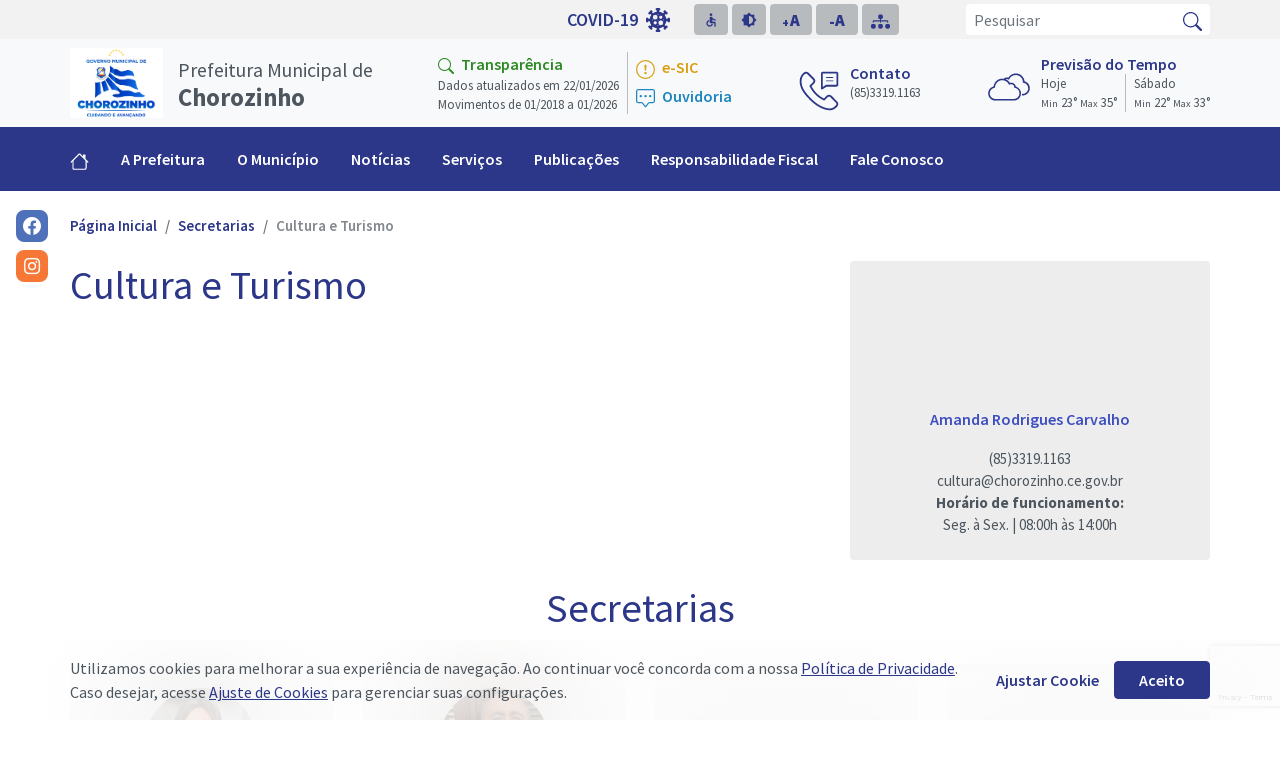

--- FILE ---
content_type: text/html; charset=UTF-8
request_url: https://chorozinho.ce.gov.br/secretarias/cultura-e-turismo
body_size: 25088
content:
<!DOCTYPE html>
<html lang="pt-br"><head>

  <!-- meta tags -->
  <meta charset="utf-8">
  <meta name="viewport" content="width=device-width, initial-scale=1">
        <link rel="icon" type="image/png" href="https://s3.amazonaws.com/portalleg-producao/ce_pm_chorozinho/favicon-chorozinho.png">
    <title>Cultura e Turismo | Prefeitura Municipal de Chorozinho</title>

  <!-- Google Tag Manager -->
  <script>(function(w,d,s,l,i){w[l]=w[l]||[];w[l].push({'gtm.start':
  new Date().getTime(),event:'gtm.js'});var f=d.getElementsByTagName(s)[0],
  j=d.createElement(s),dl=l!='dataLayer'?'&l='+l:'';j.async=true;j.src=
  'https://www.googletagmanager.com/gtm.js?id='+i+dl;f.parentNode.insertBefore(j,f);
  })(window,document,'script','dataLayer','GTM-WZCRKFZK');</script>

  <!-- CSS -->
  <link rel="preconnect" href="https://fonts.gstatic.com">
  <link rel="stylesheet" href="https://fonts.googleapis.com/css2?family=Source+Sans+Pro:wght@300;400;600;700;900&display=swap" rel="stylesheet">
  <link rel="stylesheet" href="https://chorozinho.ce.gov.br/fonts/font-awesome-4.7.0/css/font-awesome.min.css?v=1828">
  <link rel="stylesheet" href="https://chorozinho.ce.gov.br/node_modules/@fortawesome/fontawesome-free/css/all.min.css?v=1828">
  <link rel="stylesheet" href="https://chorozinho.ce.gov.br/node_modules/bootstrap/dist/css/bootstrap.min.css?v=1828">
  <link rel="stylesheet" href="https://chorozinho.ce.gov.br/node_modules/owl.carousel/dist/assets/owl.carousel.min.css?v=1828" />
  <link rel="stylesheet" href="https://chorozinho.ce.gov.br/node_modules/material-design-icons/iconfont/material-icons.css?v=1828">
  <link rel="stylesheet" href="https://chorozinho.ce.gov.br/node_modules/jquery-toast-plugin/dist/jquery.toast.min.css?v=1828">

  <!-- CSS Custom -->
  
  <!-- CSS Main -->
  <style>

  /* AB colors */
  a:hover {color: #2c3789; fill: #2c3789;}
  .color-a {color: #2c3789 !important; fill: #2c3789 !important;}
  .color-b {color: #48a6bc !important; fill: #48a6bc !important;}
  .color-a-lighten {color: #3e4ec1 !important; fill: #3e4ec1 !important;}
  .color-b-lighten {color: #80c2d0 !important; fill: #80c2d0 !important;}
  .color-hover-a:hover,
  .color-hover-a:hover .color-hover-a{color: #2c3789 !important; fill: #2c3789 !important;}
  .color-hover-b:hover,
  .color-hover-b:hover .color-hover-b{color: #48a6bc !important; fill: #48a6bc !important;}
  .color-hover-a-lighten:hover {color: #3e4ec1 !important; fill: #3e4ec1 !important;}
  .color-hover-b-lighten:hover {color: #80c2d0 !important; fill: #80c2d0 !important;}
  .border-a {border-color: #2c3789 !important;}
  .border-left-a {border-color: transparent transparent transparent #2c3789 !important;}
  .bg-a {background: #2c3789 !important;}
  .bg-b {background: #48a6bc !important;}
  .bg-a-fade {background: rgba(44,55,137,0.7) !important;}
  .bg-b-fade {background: rgba(72,166,188,0.7) !important;}
  .bg-a-lighten {background: #3e4ec1 !important;}
  .bg-b-lighten {background: #80c2d0 !important;}
  .bg-lighten-aa {background: #7883d3 !important;}
  .bg-lighten-bb {background: #b8dde5 !important;}
  .bg-lighten-aaa {background: #b2b8e6 !important;}
  .bg-lighten-bbb {background: #f0f8f9 !important;}
  .bg-hover-a:hover {background: #2c3789 !important;}
  .bg-hover-b:hover {background: #48a6bc !important;}
  .border-hover-a:hover {border-color: #2c3789 !important;}
  .border-hover-b:hover {border-color: #48a6bc !important;}

  /* color */
  .color-white {color: #fff !important; fill: #fff !important;}
  .color-gray-a {color: #4d565e !important; fill: #4d565e !important;}
  .color-gray-b {color: #82888e !important; fill: #82888e !important;}
  .color-gray-c {color: #b8bbbd !important; fill: #b8bbbd !important;}
  .color-gray-d {color: #ededed !important; fill: #ededed !important;}
  .color-transparencia {color: #2c8a22 !important; fill: #2c8a22 !important;}
  .color-e-sic {color: #d99e12 !important; fill: #d99e12 !important;}
  .color-ouvidoria {color: #1d85c0 !important; fill: #1d85c0 !important;}

  /* color - hover */
  .color-hover-white:hover {color: #fff !important;}
  .color-hover-gray-a:hover {color: #4d565e !important;}
  .color-hover-gray-b:hover {color: #82888e !important;}
  .color-hover-gray-c:hover {color: #b8bbbd !important;}
  .color-hover-gray-d:hover {color: #ededed !important;}
  .color-hover-transparencia:hover {color: #2c8a22 !important;}
  .color-hover-e-sic:hover {color: #d99e12 !important;}
  .color-hover-ouvidoria:hover {color: #1d85c0 !important;}

  /* bg color */
  .bg-none {background: none !important;}
  .bg-white {background-color: #ffffff !important;}
  .bg-white-fade {background-color: rgba(255,255,255,0.7) !important;}
  .bg-gray-a {background-color: #4d565e !important;}
  .bg-gray-b {background-color: #82888e !important;}
  .bg-gray-c {background-color: #b8bbbd !important;}
  .bg-gray-d {background-color: #ededed !important;}
  .bg-gray-a-fade {background-color: rgba(77,86,94,0.7) !important;}
  .bg-gray-b-fade {background-color: rgba(130,136,142,0.7) !important;}
  .bg-gray-c-fade {background-color: rgba(184,187,189,0.7) !important;}
  .bg-gray-d-fade {background-color: rgba(237,237,237,0.7) !important;}
  .bg-transparencia {background-color: #2c8a22 !important;}
  .bg-e-sic {background-color: #d99e12 !important;}
  .bg-ouvidoria {background-color: #1d85c0 !important;}

  /* bg color - hover*/
  .bg-hover-white:hover {background-color: #fff !important;}
  .bg-hover-gray-a:hover {background-color: #4d565e !important;}
  .bg-hover-gray-b:hover {background-color: #82888e !important;}
  .bg-hover-gray-c:hover {background-color: #b8bbbd !important;}
  .bg-hover-gray-d:hover {background-color: #ededed !important;}
  .bg-hover-transparencia:hover {background-color: #2c8a22 !important;}
  .bg-hover-e-sic:hover {background-color: #d99e12 !important;}
  .bg-hover-ouvidoria:hover {background-color: #1d85c0 !important;}

  /* border color */
  .border-white {border-color: #fff !important;}
  .border-gray-a {border-color: #4d565e !important;}
  .border-gray-b {border-color: #82888e !important;}
  .border-gray-c {border-color: #b8bbbd !important;}
  .border-gray-d {border-color: #ededed !important;}
  .border-transparencia {border-color: #2c8a22 !important;}
  .border-e-sic {border-color: #d99e12 !important;}
  .border-ouvidoria {border-color: #1d85c0 !important;}

  /* border color - hover */
  .border-hover-none:hover {border: none !important;}
  .border-hover-white:hover {border-color: #fff !important;}
  .border-hover-gray-a:hover {border-color: #4d565e !important;}
  .border-hover-gray-b:hover {border-color: #82888e !important;}
  .border-hover-gray-c:hover {border-color: #b8bbbd !important;}
  .border-hover-gray-d:hover {border-color: #ededed !important;}
  .border-hover-transparencia:hover {border-color: #2c8a22 !important;}
  .border-hover-e-sic:hover {border-color: #d99e12 !important;}
  .border-hover-ouvidoria:hover {border-color: #1d85c0 !important;}

  /* bootstrap default colors */
  .nav-pills .nav-link.active, .nav-pills .show>.nav-link {background: rgba(44,55,137,0.5);}

  /* specifics */
  a,
  .h1 {color: #2c3789;}
  .h4 {color: #48a6bc;}
  .navbar-expand .navbar-nav .nav-item:hover .nav-link::after {color: #48a6bc;}
  .ctn-slider .owl-dots .owl-dot.active {background: #48a6bc;}
  .btn-primary {background: #2c3789; border-color: #2c3789;}
  .btn-secondary {background: #48a6bc; border-color: #48a6bc;}
  .btn-primary:hover,
  .btn-primary:focus,
  .btn-primary:active {background-color: #3e4ec1 !important; border-color: #3e4ec1 !important;}
  .btn-secondary:hover,
  .btn-secondary:focus,
  .btn-secondary:active {background-color: #80c2d0 !important; border-color: #80c2d0 !important;}

  /* paginacao */
  .pagination .page-link {color: #2c3789; border-color: #2c3789;}
  .pagination .page-item.active .page-link {background: #82888e; border-color: #82888e;}
  .pagination .page-item .page-link.disabled {border-color: #ededed; color: #82888e;}

  /* scroll bar */
  .scrollbar::-webkit-scrollbar-track {background-color: #ededed;}
  .scrollbar::-webkit-scrollbar-thumb {background-color: #82888e; border: 3px solid #ededed;}

  /* home - acesso rapido */
  .acs-rpd-link:hover .acs-rpd-icon {color: #80c2d0;}
  .acs-rpd-link:hover .acs-rpd-txt {color: #2c3789;}
  .acs-rpd-icon {color: #48a6bc;}
  .acs-rpd-txt {color: #4d565e;}

  /* calendar */
  .calendar .days .day.event .box-day{color: #48a6bc;}
  .calendar .days .day.event .box-day:hover {background: #ededed;}
  .calendar .days .day.today .box-day {background: #ededed;}

  /* social media sharing */
  .resp-sharing-button__link {border: 2px solid #ededed !important;}
  .resp-sharing-button__icon {stroke: #fff; fill: none;}
  .resp-sharing-button__icon--solid,
  .resp-sharing-button__icon--solidcircle {fill: #2c3789 !important; stroke: none !important;}

  /* faixa de detalhe do layout */
  .outer-flag-right:before {background: #48a6bc !important;}

  /* pagina transparencia */
  .page-transparencia .main-list .list-link:hover .icon-container {background: #2c3789;}
  .page-transparencia .main-list .list-link .icon-container .icon {fill: #48a6bc !important;}

  /* carta de servicos */
  .wizard ul,
  .tabcontrol ul {border-bottom: 1px solid #ededed;}
  .wizard > .steps .done a,
  .wizard > .steps .done a:hover,
  .wizard > .steps .done a:active,
  .wizard > .steps a,
  .wizard > .steps a:hover,
  .wizard > .steps a:active {color: #b8bbbd;}
  .wizard > .steps .current a,
  .wizard > .steps .current a:hover,
  .wizard > .steps .current a:active {color: #82888e;}
  .wizard > .steps .current a .icon,
  .wizard > .steps .current a:hover .icon,
  .wizard > .steps .current a:active .icon {color: #ededed !important; background: #82888e !important;}
  .wizard > .steps .current a .txt,
  .wizard > .steps .current a:hover .txt,
  .wizard > .steps .current a:active .txt {color: #4d565e !important;}
  .wizard > .steps .current a:after {background: #82888e;}
  .wizard > .steps .current a:before {border-top: 8px solid #82888e;}

  /* GDPR */
  #gdpr-modal .custom-control-input:focus~.custom-control-label::before {box-shadow: 0 0 0 0.1rem #ededed !important;}
  #gdpr-modal .custom-control-input:checked~.custom-control-label::before {border-color: #ededed !important; background-color: #2c3789 !important;}
  #gdpr-modal .custom-control-input:checked[disabled]~.custom-control-label::before {border-color: #b2b8e6 !important; background-color: #b2b8e6 !important;}
  #gdpr-modal .custom-control-input:focus:not(:checked)~.custom-control-label::before {border-color: #2c3789 !important;}
  #gdpr-modal .custom-control-input-green:not(:disabled):active~.custom-control-label::before {background-color: #2c3789 !important; border-color: #2c3789 !important;}

</style>
  <link rel="stylesheet" href="https://chorozinho.ce.gov.br/themes/pop-line/css/app.css?v=1828" crossorigin="anonymous">

</head>
<body class="page-inner-secretarias">

  <!-- Google Tag Manager (noscript) -->
  <noscript><iframe src="https://www.googletagmanager.com/ns.html?id=GTM-WZCRKFZK"
  height="0" width="0" style="display:none;visibility:hidden"></iframe></noscript>

  <!-- topo do site -->
  <header id="main-header" class="main-header" style="padding-top: 39px;">

    <!-- top bar -->
    <nav
      id="navbar-fixed"
      class="navbar navbar-expand bg-gray-d-fade blur-40 py-1 px-0"
      style="position: fixed; top: 0; width: 100%; z-index: 7;"><div class="container-lg">

      <!-- PARA CORRIGIR O BUG DA BOSTA DO IPHONE -->
      <button id="b-menu" type="button" data-click-show-hide="#sidebar-menu, #b-menu, #b-close" class="btn btn-link d-lg-none py-0 px-3">
        <svg class="bi color-a" width="19" height="19">
    <use xlink:href="https://chorozinho.ce.gov.br/node_modules/bootstrap-icons/bootstrap-icons.svg#list"/>
  </svg>      </button>
      <button id="b-close" type="button" data-click-show-hide="#sidebar-menu, #b-menu, #b-close" class="btn btn-link py-0 px-3" style="display: none;">
        <svg class="bi color-a" width="19" height="19">
    <use xlink:href="https://chorozinho.ce.gov.br/node_modules/bootstrap-icons/bootstrap-icons.svg#x-lg"/>
  </svg>      </button>

      <!-- divisor -->
      <div class="col"></div>

      <!-- links de acesso a informacao -->
      <nav id="links-acesso-a-informacao" class="navbar-nav ml-0 mr-5" style="display: none;">
          <a href="https://chorozinho.ce.gov.br/link?link=https:%2F%2Fwww.governotransparente.com.br%2F12229487?clean=true" target="_self" class="link-acesso-a-informacao position-relative d-block pull-left color-transparencia h6 font-semibold mb-0 ml-4 text-decoration-none">
    <svg class="bi color-transparencia mr-1" width="19" height="19">
    <use xlink:href="https://chorozinho.ce.gov.br/node_modules/bootstrap-icons/bootstrap-icons.svg#search"/>
  </svg>    Transparência          <div class="box-transparencia-dados d-none position-absolute font-size-11 color-a p-2 bg-lighten-aaa">
        <div class="integracao-govtrans">
          Dados atualizados em <span class="data-ultima-remessa"></span><br>
          Movimentos de <span class="data-primeiro-movimento"></span> a <span class="data-ultimo-movimento"></span>
        </div>
      </div>
      </a>
  <a href="https://chorozinho.ce.gov.br/link?link=https:%2F%2Fwww.gdic.com.br%2Fmodulo%2Fesic%2Flogin%2F1222487?clean=true" target="_self" class="link-acesso-a-informacao position-relative d-block pull-left color-e-sic h6 font-semibold mb-0 ml-4 text-decoration-none">
    <svg class="bi color-e-sic mr-1" width="19" height="19">
    <use xlink:href="https://chorozinho.ce.gov.br/node_modules/bootstrap-icons/bootstrap-icons.svg#exclamation-circle"/>
  </svg>    e-SIC      </a>
  <a href="https://chorozinho.ce.gov.br/link?link=https:%2F%2Fwww.gdic.com.br%2Fmodulo%2Fouvidoria%2Flogin%2F1222487?clean=true" target="_self" class="link-acesso-a-informacao position-relative d-block pull-left color-ouvidoria h6 font-semibold mb-0 ml-4 text-decoration-none">
    <svg class="bi color-ouvidoria mr-1" width="19" height="19">
    <use xlink:href="https://chorozinho.ce.gov.br/node_modules/bootstrap-icons/bootstrap-icons.svg#chat-square-dots"/>
  </svg>    Ouvidoria      </a>
      </nav>

      <!-- links extras -->
      <nav id="links-extras" class="navbar-nav ml-0 mr-4">
                  <a href="https://chorozinho.ce.gov.br/casos-covid-19" class="color-a font-size-18 font-semibold ml-4 text-decoration-none">
            COVID-19
            <svg  class="color-a ml-1 mt-n1"  style="fill: #2C3789;"width="24" height="24" xmlns="http://www.w3.org/2000/svg" viewBox="0 0 21.6 21.6"><path d="M10.249,280.6a1.08,1.08,0,0,0,0,2.16v1.165a7.561,7.561,0,0,0-3.442,1.426l-.824-.824A1.08,1.08,0,1,0,4.456,283l-1.527,1.527a1.08,1.08,0,0,0,1.527,1.527l.825.825a7.56,7.56,0,0,0-1.425,3.441H2.689a1.08,1.08,0,1,0-2.16,0v2.16a1.08,1.08,0,1,0,2.16,0H3.854a7.56,7.56,0,0,0,1.426,3.442l-.824.824a1.08,1.08,0,1,0-1.527,1.527L4.456,299.8a1.08,1.08,0,0,0,1.527-1.527l.825-.825a7.56,7.56,0,0,0,3.441,1.425v1.167a1.08,1.08,0,0,0,0,2.16h2.16a1.08,1.08,0,0,0,0-2.16v-1.165a7.56,7.56,0,0,0,3.442-1.426l.824.824A1.08,1.08,0,0,0,18.2,299.8l1.527-1.527a1.08,1.08,0,0,0-1.527-1.527l-.825-.825a7.56,7.56,0,0,0,1.425-3.441h1.167a1.08,1.08,0,1,0,2.16,0v-2.16a1.08,1.08,0,1,0-2.16,0H18.8a7.56,7.56,0,0,0-1.426-3.442l.824-.824a1.08,1.08,0,0,0,1.527-1.527L18.2,283a1.08,1.08,0,1,0-1.527,1.527l-.825.825a7.56,7.56,0,0,0-3.441-1.424v-1.167a1.08,1.08,0,0,0,0-2.16Zm1.08,5.4a.36.36,0,1,1-.36.36A.36.36,0,0,1,11.329,286Zm-2.519.721a2.159,2.159,0,1,1-2.16,2.16A2.164,2.164,0,0,1,8.81,286.717Zm5.039.72a1.44,1.44,0,1,1-1.44,1.44A1.446,1.446,0,0,1,13.848,287.437Zm-7.559,3.6a.36.36,0,1,1-.36.36A.36.36,0,0,1,6.289,291.036Zm5.04,0a.36.36,0,1,1-.36.36A.36.36,0,0,1,11.329,291.036Zm5.04,0a.36.36,0,1,1-.36.36A.36.36,0,0,1,16.369,291.036Zm-2.521.719a2.161,2.161,0,1,1-2.161,2.161A2.167,2.167,0,0,1,13.848,291.755Zm-5.039.721a1.44,1.44,0,1,1-1.44,1.44A1.446,1.446,0,0,1,8.81,292.475Zm2.519,3.6a.36.36,0,1,1-.36.36A.36.36,0,0,1,11.329,296.076Z" transform="translate(-0.529 -280.596)"/></svg>          </a>
              </nav>

      <!-- acessibilidade -->
      <nav id="nav-acessibilidadade" class="navbar-nav ml-0 mr-0 mr-lg-5 d-lg-flex" style="display: none;">
        <button data-href="https://chorozinho.ce.gov.br/acessibilidade" type="button" class="btn btn-sm color-a bg-gray-c mr-1 bg-hover-white border-hover-white"><i class="material-icons font-size-16 line-height-30">accessible</i></button>
<button id="b-access-contrast" type="button" data-toggle="tooltip" title="Contraste de cores" class="btn btn-sm color-a bg-gray-c mr-1 bg-hover-white border-hover-white"><i class="material-icons font-size-16 line-height-30">brightness_medium</i></button>
<button id="b-access-more-zoom" type="button" data-toggle="tooltip" title="Aumentar texto" class="btn btn-sm color-a bg-gray-c mr-1 bg-hover-white border-hover-white"><svg xmlns="http://www.w3.org/2000/svg"  style="fill: #2C3789;"width="24" height="24" viewBox="0 0 17.446 24"><defs></defs><g transform="translate(-947.103 -7.905)"><text style="font-family:SourceSansPro-Black, Source Sans Pro;font-weight:800;font-size:16.634px;" transform="translate(954.549 24.905)"><tspan x="0" y="0">A</tspan></text><text  style="font-family:SourceSansPro-Black, Source Sans Pro;font-weight:800;font-size:11.371px;" transform="translate(947.103 25.454)"><tspan x="0" y="0">+</tspan></text></g></svg></button>
<button id="b-access-less-zoom" type="button" data-toggle="tooltip" title="Diminuir texto" class="btn btn-sm color-a bg-gray-c mr-1 bg-hover-white border-hover-white"><svg xmlns="http://www.w3.org/2000/svg"  style="fill: #2C3789;"width="24" height="24" viewBox="0 0 16.319 24"><defs></defs><g transform="translate(-986.913 -7.905)"><text style="font-family:SourceSansPro-Black, Source Sans Pro;font-weight:800;font-size:16.634px;" transform="translate(993.232 24.905)"><tspan x="0" y="0">A</tspan></text><text style="font-family:SourceSansPro-Black, Source Sans Pro;font-weight:800;font-size:14.544px;" transform="translate(986.913 25.894)"><tspan x="0" y="0">-</tspan></text></g></svg></button>
<button id="b-access-default-zoom" type="button" data-toggle="tooltip" title="Voltar ao tamanho normal" class="d-none btn btn-sm color-a bg-gray-c mr-1 bg-hover-white border-hover-white"><svg xmlns="http://www.w3.org/2000/svg"  style="fill: #2C3789;"width="24" height="24"" viewBox="0 0 16.319 24"><defs></defs><g transform="translate(-986.913 -7.905)"><text style="font-family:SourceSansPro-Black, Source Sans Pro;font-weight:800;font-size:16.634px;" transform="translate(993.232 24.905)"><tspan x="0" y="0">A</tspan></text><text style="font-family:SourceSansPro-Black, Source Sans Pro;font-weight:800;font-size:14.544px;" transform="translate(986.913 25.894)"><tspan x="0" y="0">°</tspan></text></g></svg></button>
<button data-href="https://chorozinho.ce.gov.br/mapa-do-site" type="button" data-toggle="tooltip" title="Mapa do site" class="btn btn-sm color-a bg-gray-c mr-1 bg-hover-white border-hover-white"><svg class="bi color-a" width="19" height="19">
    <use xlink:href="https://chorozinho.ce.gov.br/node_modules/bootstrap-icons/bootstrap-icons.svg#diagram-3-fill"/>
  </svg></button>      </nav>

      <!-- pesquisa -->
      <form id="form-header-search" class="form-inline mt-0 pr-1 pr-lg-0 d-lg-flex col-8 col-sm-auto" action="https://chorozinho.ce.gov.br/pesquisa" style="display: none;">
        <div class="input-group">
    <input name="pesquisa" type="text" placeholder="Pesquisar" aria-label="Pesquisar" class="form-control py-0 px-2 border-0" style="height: 31px;">
    <div class="input-group-append">
        <button class="btn btn-sm bg-white bg-hover-a border-0 my-0" type="submit"><svg class="bi color-hover-white color-a" width="19" height="19">
    <use xlink:href="https://chorozinho.ce.gov.br/node_modules/bootstrap-icons/bootstrap-icons.svg#search"/>
  </svg></button>
    </div>
</div>      </form>

      <!-- mobile buttons -->
      <nav class="navbar-nav ml-0 mr-0 d-flex d-lg-none" style="min-height: 31px;">
        <button id="b-acessibilidade" data-click-show="#nav-acessibilidadade, #b-close-top-buttons" data-click-hide="#b-acessibilidade, #b-search, #form-header-search, #links-extras" type="button" class="btn btn-sm color-white bg-a mr-1 bg-hover-b border-hover-white">
    <i class="material-icons font-size-16 line-height-30">accessible</i></button>
<button id="b-search" data-click-show="#form-header-search, #b-close-top-buttons" data-click-hide="#b-acessibilidade, #b-search, #nav-acessibilidadade, #links-extras" type="button" class="btn btn-sm color-white bg-a mr-1 bg-hover-b border-hover-white">
    <i class="material-icons font-size-16 line-height-30">search</i></button>
<button id="b-close-top-buttons" data-click-show="#b-acessibilidade, #b-search, #links-extras" data-click-hide="#b-close-top-buttons, #nav-acessibilidadade, #form-header-search" type="button" class="btn btn-sm color-a bg-none mr-1 bg-hover-b border-hover-white" style="display: none;">
    <i class="material-icons font-size-16 line-height-30">close</i></button>      </nav>

    </div></nav>
    <!-- /top bar -->

    <!-- main bar -->
    <nav class="navbar bg-light py-1"><div class="container-lg p-0">

      <!-- brand -->
      <div class="col-auto p-0">
        <div class="row align-items-center">
          <div class="col-auto pr-0">
            <a class="navbar-brand mr-0" href="https://chorozinho.ce.gov.br">
              <img class="main-logo" src="https://s3.amazonaws.com/portalleg-producao/ce_pm_chorozinho/prefeituradechorozinhologo2025-2028azul.jpg" alt="Chorozinho">
            </a>
          </div>
          <div class="col">
            <h1 id="site-title" class="color-gray-a font-bold h4 m-0 m-0">
              <small class="font-regular">Prefeitura Municipal de</small><br>
              Chorozinho            </h1>
          </div>
        </div>
      </div>

      <!-- transparencia -->
              <div
          id="menu-transparencia"
          data-key="12229487"
          class="col-auto p-0 d-none d-md-flex">
          <div class="row align-items-center">
  <div class="col-auto border-right border-gray-c pr-2">
    <a
      href="https://chorozinho.ce.gov.br/link?link=https:%2F%2Fwww.governotransparente.com.br%2F12229487?clean=true"
      target="_self"
      class="color-transparencia h6 font-semibold mb-1">
      <svg class="bi color-transparencia mr-1" width="16" height="16">
    <use xlink:href="https://chorozinho.ce.gov.br/node_modules/bootstrap-icons/bootstrap-icons.svg#search"/>
  </svg>      Transparência    </a>
    <div class="integracao-govtrans">
      <small class="d-block">Dados atualizados em <span class="data-ultima-remessa"></span></small>
      <small class="d-block">
        Movimentos de <span class="data-primeiro-movimento"></span> a <span class="data-ultimo-movimento"></span>
      </small>
    </div>
  </div>
  <div class="col-auto pl-2">
    <a
      href="https://chorozinho.ce.gov.br/link?link=https:%2F%2Fwww.gdic.com.br%2Fmodulo%2Fesic%2Flogin%2F1222487?clean=true"
      target="_self"
      class="color-e-sic h6 font-semibold d-block">
      <svg class="bi color-e-sic mr-1" width="19" height="19">
    <use xlink:href="https://chorozinho.ce.gov.br/node_modules/bootstrap-icons/bootstrap-icons.svg#exclamation-circle"/>
  </svg>      e-SIC    </a>
    <a
      href="https://chorozinho.ce.gov.br/link?link=https:%2F%2Fwww.gdic.com.br%2Fmodulo%2Fouvidoria%2Flogin%2F1222487?clean=true"
      target="_self"
      class="color-ouvidoria h6 font-semibold d-block mb-0">
      <svg class="bi color-ouvidoria mr-1" width="19" height="19">
    <use xlink:href="https://chorozinho.ce.gov.br/node_modules/bootstrap-icons/bootstrap-icons.svg#chat-square-dots"/>
  </svg>      Ouvidoria    </a>
  </div>
</div>
        </div>
      
      <!-- contato -->
              <div id="header-contato" class="col-auto p-0 d-none d-sm-flex">
          <div class="row align-items-center">
  <div class="col-auto pr-0">
    <svg  class="color-a mt-3 mr-2"  style="fill: #2C3789;" width="46"" height="46" xmlns="http://www.w3.org/2000/svg" viewBox="0 0 100 98.8"><path d="M73.3 91.2c-4.8 0-22.3-1.6-42.9-22.2C13 51.7 6.6 38.8 8.3 24.6c0.2-1.8 0.6-3.6 1.4-5.5 0.8-2 1.8-3.8 3-5.4l0.2-0.4c0.1-0.1 0.2-0.3 0.3-0.4l3.1-3.1c1.5-1.5 3.5-2.3 5.6-2.3 2 0 3.9 0.8 5.3 2.1l12.6 12.6c2.9 3 2.9 7.8-0.2 10.9l-5.8 5.8 0.3 0.5c2.2 4 5.2 9.4 10.9 15.1s11.1 8.7 15 10.9l0.5 0.3 5.8-5.8c1.4-1.5 3.5-2.3 5.6-2.3 2 0 3.9 0.8 5.3 2.1l12.6 12.7c2.9 2.9 2.9 7.8-0.2 10.9l-2.9 2.8c-0.1 0.1-0.1 0.1-0.2 0.2l-0.7 0.6c-1.6 1.3-3.4 2.3-5.4 3.1 -1.8 0.7-3.6 1.2-5.5 1.4C74.7 91.2 74.1 91.2 73.3 91.2zM16.2 15.6L16 15.9c0 0.1-0.1 0.1-0.1 0.2 -1 1.3-1.9 2.8-2.5 4.5 -0.6 1.5-0.9 3-1.1 4.5 -1.6 12.9 4.5 24.8 21 41.2 22.8 22.8 40.9 21 41.3 21 1.5-0.2 3-0.6 4.5-1.1 1.6-0.6 3.1-1.5 4.4-2.5l0.6-0.5 2.8-2.8c1.5-1.5 1.5-3.8 0.2-5.2l0 0L74.4 62.5c-0.6-0.6-1.5-0.9-2.4-0.9 -1.1 0-2.1 0.4-2.8 1.1l-6.8 6.8c-0.6 0.6-1.6 0.8-2.4 0.3l-1.8-1c-4.2-2.3-9.9-5.4-16-11.5s-9.3-11.8-11.6-16l-1-1.8c-0.4-0.8-0.3-1.8 0.3-2.4l6.8-6.8c1.5-1.5 1.5-3.8 0.2-5.2L24.3 12.5c-0.6-0.6-1.5-0.9-2.4-0.9 -1.1 0-2.1 0.4-2.8 1.1L16.2 15.6zM85.3 84.5L85.3 84.5 85.3 84.5z"/><path d="M80.2 21.1H66.1c-0.6 0-1-0.5-1-1s0.4-1 1-1h14.2c0.6 0 1 0.5 1 1S80.8 21.1 80.2 21.1z"/><path d="M80.2 28.4H66.1c-0.6 0-1-0.5-1-1s0.4-1 1-1h14.2c0.6 0 1 0.5 1 1S80.8 28.4 80.2 28.4z"/><path d="M56.3 46.2c-0.3 0-0.7-0.1-1-0.3 -0.6-0.3-1-1-1-1.8V11.5c0-2.2 1.8-3.9 3.9-3.9H88c2.2 0 3.9 1.8 3.9 3.9V36c0 2.2-1.8 3.9-3.9 3.9H66.7l-9.3 5.9C57.1 46.1 56.7 46.2 56.3 46.2zM58.3 11.5v29l6.7-4.3c0.3-0.2 0.7-0.3 1.1-0.3h22L88 11.5H58.3z"/></svg>  </div>
  <div class="col-auto pl-0">
    <h4 class="h6 font-semibold mb-0 color-a">Contato</h4>
          <small class="d-block">(85)3319.1163</small>      </div>
</div>        </div>
      
      <!-- previsao do tempo -->
              <div id="weather-box" class="col-auto p-0 d-none d-lg-block" data-key="a5fea900" data-lat="-4.3001537" data-lon="-38.498186">
          <div class="row align-items-center">
  <div id="weather-icon" class="col-auto pr-0">
    <svg version="1.1"  id="loader-weather"  class="mt-2"  style="fill: #2C3789;"width="24" height="24" id="L4" xmlns="http://www.w3.org/2000/svg" xmlns:xlink="http://www.w3.org/1999/xlink" x="0px" y="0px" enable-background="new 0 0 0 0" xml:space="preserve"> <circle stroke="none" cx="6" cy="23" r="3"> <animate attributeName="opacity" dur="1s" values="0;1;0" repeatCount="indefinite" begin="0.1"></animate> </circle> <circle stroke="none" cx="16" cy="23" r="3"> <animate attributeName="opacity" dur="1s" values="0;1;0" repeatCount="indefinite" begin="0.2"></animate> </circle> <circle stroke="none" cx="26" cy="23" r="3"> <animate attributeName="opacity" dur="1s" values="0;1;0" repeatCount="indefinite" begin="0.3"></animate> </circle> </svg>  </div>
  <div class="col-auto pl-0">
    <h4 class="h6 font-semibold mb-0 color-a">Previsão do Tempo</h4>
    <div id="weather-content" class="row align-items-center d-none">
      <div class="col border-right border-gray-c pr-2">
        <small class="d-block">Hoje</small>
        <small class="d-block">
          <small>Min</small> {{min}}° <small>Max</small> {{max}}°
        </small>
      </div>
      <div class="col pl-2">
        <small class="d-block">{{nextDay}}</small>
        <small class="d-block">
          <small>Min</small> {{nextMin}}° <small>Max</small> {{nextMax}}°
        </small>
      </div>
    </div>
  </div>
</div>
<div id="weather-icons" class="d-none">
      <div id="icon-storm"><svg  class="mr-2 mt-2 color-a"  style="fill: #2C3789;" width="48"" height="48" xmlns="http://www.w3.org/2000/svg" viewBox="0 0 128 128"><path d="M81.5 111.6c-1.1-0.3-2.2 0.3-2.5 1.4l-2.1 7.8c-0.3 1.1 0.3 2.2 1.4 2.5 0.2 0 0.4 0.1 0.5 0.1 0.9 0 1.7-0.6 1.9-1.5l2.1-7.8C83.2 113 82.6 111.9 81.5 111.6z"/><path d="M87 91.8c-1.1-0.3-2.2 0.3-2.5 1.4l-3 10.7c-0.3 1.1 0.3 2.2 1.4 2.5 0.2 0.1 0.4 0.1 0.5 0.1 0.9 0 1.7-0.6 1.9-1.5l3-10.7C88.6 93.2 88 92.1 87 91.8z"/><path d="M86.8 84.7c-0.3 1.1 0.3 2.2 1.4 2.5 0.2 0.1 0.4 0.1 0.5 0.1 0.9 0 1.7-0.6 1.9-1.5l2.6-9.3h-4.1L86.8 84.7z"/><path d="M102.7 99.7c-1.1-0.3-2.2 0.3-2.5 1.4L97 112.9c-0.3 1.1 0.3 2.2 1.4 2.5 0.2 0 0.4 0.1 0.5 0.1 0.9 0 1.7-0.6 1.9-1.5l3.2-11.8C104.4 101.1 103.7 100 102.7 99.7z"/><path d="M103.5 89.1c-0.3 1.1 0.3 2.2 1.4 2.5 0.2 0 0.4 0.1 0.5 0.1 0.9 0 1.7-0.6 1.9-1.5l4.3-15.8c-1.5 0.6-3 1.1-4.5 1.5L103.5 89.1z"/><path d="M32.3 96.4c-1.1-0.3-2.2 0.3-2.5 1.4l-3.9 14.3c-0.3 1.1 0.3 2.2 1.4 2.5 0.2 0 0.4 0.1 0.5 0.1 0.9 0 1.7-0.6 1.9-1.5l3.9-14.3C34 97.7 33.3 96.6 32.3 96.4z"/><path d="M32.6 87.6c-0.3 1.1 0.3 2.2 1.4 2.5 0.2 0 0.4 0.1 0.5 0.1 0.9 0 1.7-0.6 1.9-1.5l3.3-12.2h-4.1L32.6 87.6z"/><path d="M15.7 91.6c-1.1-0.3-2.2 0.3-2.5 1.4l-2.3 8.6c-0.3 1.1 0.3 2.2 1.4 2.5 0.2 0 0.4 0.1 0.5 0.1 0.9 0 1.7-0.6 1.9-1.5l2.3-8.6C17.4 93 16.8 91.9 15.7 91.6z"/><path d="M17.9 76.1l-2 7.3c-0.3 1.1 0.3 2.2 1.4 2.5 0.2 0 0.4 0.1 0.5 0.1 0.9 0 1.7-0.6 1.9-1.5l2.2-8h-0.2C20.4 76.5 19.1 76.4 17.9 76.1z"/><polygon points="47.4 99.4 58.7 99.3 51.2 128 76.2 89.3 66.1 89.3 70.6 76.5 53.6 76.5 "/><path d="M104.2 23.5C101.5 10 89.5 0 75.6 0 64.2 0 53.8 6.8 49.1 17.1c-2.6-1-5.3-1.6-8.1-1.6 -11.1 0-20.3 8.6-21.3 19.4C8.7 35.8 0 45 0 56.2c0 10.5 7.6 19.2 17.6 21 1.2 0.2 2.5 0.4 3.8 0.4h0.2 13.7 4.1 15.8 17 16.5 4.1 7.9c2.1 0 4.1-0.2 6-0.7 1.6-0.4 3.1-0.8 4.5-1.5 9.8-4.1 16.6-13.8 16.6-25.1C128 36.7 117.7 25.1 104.2 23.5zM111.3 71.1c-1 0.5-2.1 1-3.2 1.3 -2.3 0.7-4.7 1.2-7.2 1.2H21.4c-0.9 0-1.9-0.1-2.8-0.2C10.3 72.1 4 64.9 4 56.2c0-9.6 7.8-17.4 17.4-17.4l0 0c0.1 0 0.2 0 0.3 0 1.1 0 2-0.9 2-2 0 0 0 0 0-0.1 0-9.6 7.8-17.3 17.4-17.3 2.8 0 5.7 0.7 8.2 2 0.5 0.3 1.1 0.3 1.7 0.1 0.5-0.2 1-0.6 1.2-1.2C55.7 10.6 65.1 4 75.6 4c12.4 0 23.1 9.3 24.9 21.6 0.1 0.9 0.9 1.7 1.8 1.7 12.1 0.8 21.7 11 21.7 23.1C124 59.5 118.8 67.3 111.3 71.1z"/></svg></div>
      <div id="icon-snow"><svg  class="mr-2 mt-2 color-a"  style="fill: #2C3789;" width="48"" height="48" xmlns="http://www.w3.org/2000/svg" viewBox="0 0 164 154.4"><style type="text/css">.st0{fill-rule:evenodd;clip-rule:evenodd;}</style><path class="st0" d="M32.8 124.2c-1.7 0-3-1.3-3-3s1.3-3 3-3h3.8l-2.7-2.7c-1.2-1.2-1.2-3.1 0-4.2s3.1-1.2 4.2 0l2.7 2.7v-3.8c0-1.7 1.3-3 3-3s3 1.3 3 3v3.8l2.7-2.7c1.2-1.2 3.1-1.2 4.2 0 1.2 1.2 1.2 3.1 0 4.2l-2.7 2.7h3.8c1.7 0 3 1.3 3 3s-1.3 3-3 3H51l2.7 2.7c1.2 1.2 1.2 3.1 0 4.2 -1.2 1.2-3.1 1.2-4.2 0l-2.7-2.7v3.8c0 1.7-1.3 3-3 3s-3-1.3-3-3v-3.7l-2.7 2.7c-1.2 1.2-3.1 1.2-4.2 0 -1.2-1.2-1.2-3.1 0-4.2l2.7-2.7h-3.8V124.2zM97.5 124.2c-1.7 0-3-1.3-3-3s1.3-3 3-3h3.8l-2.7-2.7c-1.2-1.2-1.2-3.1 0-4.2 1.2-1.2 3.1-1.2 4.2 0l2.7 2.7v-3.8c0-1.7 1.3-3 3-3s3 1.3 3 3v3.8l2.7-2.7c1.2-1.2 3.1-1.2 4.2 0 1.2 1.2 1.2 3.1 0 4.2l-2.7 2.7h3.8c1.7 0 3 1.3 3 3s-1.3 3-3 3h-3.8l2.7 2.7c1.2 1.2 1.2 3.1 0 4.2 -1.2 1.2-3.1 1.2-4.2 0l-2.7-2.7v3.8c0 1.7-1.3 3-3 3s-3-1.3-3-3v-3.7l-2.7 2.7c-1.2 1.2-3.1 1.2-4.2 0 -1.2-1.2-1.2-3.1 0-4.2l2.7-2.7h-3.8V124.2zM65.2 124.2c-1.7 0-3-1.3-3-3s1.3-3 3-3H69l-2.7-2.7c-1.2-1.2-1.2-3.1 0-4.2s3.1-1.2 4.2 0l2.7 2.7v-3.8c0-1.7 1.3-3 3-3s3 1.3 3 3v3.8l2.7-2.7c1.2-1.2 3.1-1.2 4.2 0 1.2 1.2 1.2 3.1 0 4.2l-2.7 2.7h3.8c1.7 0 3 1.3 3 3s-1.3 3-3 3h-3.8l2.7 2.7c1.2 1.2 1.2 3.1 0 4.2 -1.2 1.2-3.1 1.2-4.2 0l-2.7-2.7v3.8c0 1.7-1.3 3-3 3s-3-1.3-3-3v-3.7l-2.7 2.7c-1.2 1.2-3.1 1.2-4.2 0 -1.2-1.2-1.2-3.1 0-4.2l2.7-2.7h-3.8V124.2zM33.8 58.4c-0.2-23.4 24.8-39 45.8-28.6 8-7.3 17.6-10.6 27.1-10.6 35.8 0 55.3 43.3 29.1 69.5 -7.4 7.4-17.6 11.9-28.8 11.9H37.2C10.7 100.5 8.9 62.3 33.8 58.4L33.8 58.4zM37.2 94.5h69.9c9.6 0 18.3-3.9 24.6-10.2 22.2-22.2 6.1-59.3-24.9-59.3 -8.7 0-17.5 3.2-24.5 10.4l0 0c-0.9 1-2.4 1.2-3.6 0.5C60.4 25.1 38 40.1 40.1 60.7l0 0c0 0.1 0 0.2 0 0.3 0 1.7-1.3 3-3 3C17.4 64.3 16.9 94.5 37.2 94.5z"/></svg></div>
      <div id="icon-hail"><svg  class="mr-2 mt-2 color-a"  style="fill: #2C3789;" width="48"" height="48" xmlns="http://www.w3.org/2000/svg" viewBox="0 0 100 94.8"><title>  WEATHER(NEW)</title><path d="M67.4 10.6c-7.2 0-13.9 3.5-18.1 9.3 -6.7-1.5-13.7 1-17.9 6.5 -7.5-3.3-16.3 0.2-19.6 7.7s0.2 16.3 7.7 19.6c1.9 0.8 3.9 1.2 5.9 1.2h41.9c12.3 0 22.2-9.9 22.2-22.2S79.7 10.6 67.4 10.6L67.4 10.6zM67.4 51H25.5c-6 0-10.9-4.8-10.9-10.9 0-6 4.8-10.9 10.9-10.9 2 0 3.9 0.5 5.6 1.5 0.9 0.6 2.2 0.3 2.7-0.7 3.3-5.4 9.8-7.8 15.8-5.9 0.9 0.3 1.8-0.1 2.3-0.9 5.3-8.6 16.4-11.2 25-6s11.2 16.4 6 25C79.6 47.7 73.7 51 67.4 51z"/><path d="M35.6 58.3c-3.1 0-5.6 2.5-5.6 5.6 0 3.1 2.5 5.6 5.6 5.6s5.6-2.5 5.6-5.6C41.2 60.8 38.7 58.3 35.6 58.3L35.6 58.3zM35.6 65.6c-0.9 0-1.6-0.7-1.6-1.6 0-0.9 0.7-1.6 1.6-1.6 0.9 0 1.6 0.7 1.6 1.6l0 0C37.2 64.8 36.5 65.6 35.6 65.6z"/><path d="M49.1 72.9c-3.1 0-5.6 2.5-5.6 5.6s2.5 5.6 5.6 5.6 5.6-2.5 5.6-5.6l0 0C54.7 75.4 52.2 72.9 49.1 72.9zM49.1 80.1c-0.9 0-1.6-0.7-1.6-1.6s0.7-1.6 1.6-1.6c0.9 0 1.6 0.7 1.6 1.6l0 0C50.7 79.4 50 80.1 49.1 80.1L49.1 80.1 49.1 80.1z"/><path d="M74.4 66.9c-3.1 0-5.6 2.5-5.6 5.6s2.5 5.6 5.6 5.6 5.6-2.5 5.6-5.6l0 0C80 69.4 77.5 66.9 74.4 66.9zM74.4 74.1c-0.9 0-1.6-0.7-1.6-1.6s0.7-1.6 1.6-1.6 1.6 0.7 1.6 1.6l0 0C76 73.4 75.3 74.1 74.4 74.1L74.4 74.1 74.4 74.1z"/><path d="M26.7 69.6c-3.8 0-6.8 3-6.8 6.8s3 6.8 6.8 6.8 6.8-3 6.8-6.8C33.5 72.6 30.4 69.6 26.7 69.6zM26.7 79.2c-1.5 0-2.8-1.3-2.8-2.8s1.3-2.8 2.8-2.8 2.8 1.3 2.8 2.8S28.2 79.2 26.7 79.2L26.7 79.2z"/><path d="M56.1 57c-3.8 0-6.8 3-6.8 6.8 0 3.8 3 6.8 6.8 6.8s6.8-3 6.8-6.8C62.9 60 59.9 57 56.1 57zM56.1 66.6c-1.5 0-2.8-1.3-2.8-2.8 0-1.5 1.3-2.8 2.8-2.8s2.8 1.3 2.8 2.8C58.9 65.3 57.6 66.6 56.1 66.6L56.1 66.6z"/></svg></div>
      <div id="icon-rain"><svg  class="mr-2 mt-2 color-a"  style="fill: #2C3789;" width="48"" height="48" xmlns="http://www.w3.org/2000/svg" viewBox="0 0 12.7 12.8"><path d="M4.2 0.8c-1.9 0-3.4 1.5-3.4 3.4 0 1.8 1.4 3.4 3.4 3.4H10c1 0 1.9-0.8 1.9-1.9s-0.8-1.9-1.9-1.9H9.7c-0.1-1.2-1.1-2.1-2.3-2.1 -0.2 0-0.4 0.1-0.6 0.1C6.1 1.3 5.2 0.8 4.2 0.8zM6.5 2.4c0.1 0.1 0.2 0.1 0.3 0.1 0.2-0.1 0.4-0.1 0.6-0.1 1 0 1.9 0.8 1.9 1.9 0 0.1 0.1 0.3 0.3 0.3h0.5c0.7 0 1.3 0.6 1.3 1.3 0 0.7-0.6 1.3-1.3 1.3H4.2c-1.7 0-2.9-1.4-2.9-2.9 0-1.6 1.3-2.9 2.9-2.9C5.3 1.3 6 1.7 6.5 2.4z"/><path d="M3.2 8.2c-0.1 0-0.3 0.1-0.3 0.3l0 0v1.1c0 0.1 0.1 0.3 0.3 0.3s0.3-0.1 0.3-0.3v-1.1C3.4 8.3 3.3 8.2 3.2 8.2L3.2 8.2z"/><path d="M5.3 8.2c-0.1 0-0.3 0.1-0.3 0.3l0 0v1.1c0 0.1 0.1 0.3 0.3 0.3s0.3-0.1 0.3-0.3v-1.1C5.6 8.3 5.4 8.2 5.3 8.2L5.3 8.2z"/><path d="M7.4 8.2c-0.1 0-0.3 0.1-0.3 0.3l0 0v1.1c0 0.1 0.1 0.3 0.3 0.3s0.3-0.1 0.3-0.3v-1.1C7.7 8.3 7.6 8.2 7.4 8.2L7.4 8.2z"/><path d="M9.5 8.2c-0.1 0-0.3 0.1-0.3 0.3l0 0v1.1c0 0.1 0.1 0.3 0.3 0.3s0.3-0.1 0.3-0.3v-1.1C9.8 8.3 9.7 8.2 9.5 8.2L9.5 8.2z"/><path d="M4.2 10.3c-0.1 0-0.3 0.1-0.3 0.3v1.1c0 0.1 0.1 0.3 0.3 0.3 0.2 0 0.3-0.1 0.3-0.3v-1.1C4.5 10.4 4.4 10.3 4.2 10.3L4.2 10.3z"/><path d="M6.3 10.3c-0.1 0-0.3 0.1-0.3 0.3v1.1c0 0.1 0.1 0.3 0.3 0.3s0.3-0.1 0.3-0.3v-1.1C6.6 10.4 6.5 10.3 6.3 10.3 6.4 10.3 6.3 10.3 6.3 10.3z"/><path d="M8.5 10.3c-0.1 0-0.3 0.1-0.3 0.3l0 0v1.1c0 0.1 0.1 0.3 0.3 0.3s0.3-0.1 0.3-0.3v-1.1C8.7 10.4 8.6 10.3 8.5 10.3L8.5 10.3z"/></svg></div>
      <div id="icon-fog"><svg  class="mr-2 mt-2 color-a"  style="fill: #2C3789;" width="48"" height="48" xmlns="http://www.w3.org/2000/svg" viewBox="0 0 64 50.5"><title>  cloud, fog, mist</title><path d="M53.7 28.4h-0.2c-0.5-0.1-0.9-0.6-0.8-1.2l0 0c1.7-8.6-3.8-17-12.4-18.7 -7.5-1.5-15 2.5-17.9 9.6 -0.2 0.4-0.6 0.7-1 0.6 -0.3 0-0.7-0.1-1-0.1 -5 0-9.1 3.8-9.4 8.8 0 0.6-0.5 1-1 1l0 0c-0.6 0-1-0.5-1-1l0 0c0.3-6 5.3-10.7 11.3-10.7h0.5c4.1-9 14.7-13 23.7-8.9 7.6 3.5 11.8 11.7 10.1 19.9C54.5 28.1 54.1 28.4 53.7 28.4zM50.1 34.9c0.5-0.6 1.1-1.1 1.9-1.3 0.6 0 1-0.5 0.9-1.1l0 0c0-0.6-0.5-1-1.1-0.9l0 0c-1.3 0.2-2.4 0.8-3.2 1.9 -0.6 0.7-1.1 1.1-1.6 1.1s-1-0.4-1.7-1.2c-0.8-1-1.9-1.7-3.2-1.8 -1.3 0.1-2.4 0.8-3.2 1.8 -0.7 0.7-1.2 1.2-1.7 1.2s-0.9-0.4-1.5-1.1c-0.8-1.1-2-1.8-3.4-1.9l0 0c-1.3 0.2-2.4 0.8-3.2 1.9 -0.6 0.7-1.1 1.1-1.6 1.1s-1-0.4-1.7-1.2c-0.8-1-1.9-1.7-3.2-1.8 -1.3 0.1-2.4 0.8-3.2 1.8 -0.7 0.7-1.1 1.2-1.7 1.2s-0.9-0.4-1.5-1.1c-0.8-1.1-2-1.8-3.3-1.9 -0.6 0-1 0.4-1 1s0.4 1 1 1c0.7 0 1.2 0.5 1.9 1.2 0.7 1 1.8 1.6 3 1.7 1.3-0.1 2.4-0.8 3.1-1.8 0.7-0.7 1.1-1.2 1.7-1.2s1 0.4 1.7 1.2c0.8 1 1.9 1.7 3.2 1.8 1.2-0.1 2.3-0.7 3-1.7 0.6-0.6 1.1-1.2 1.8-1.3 0.7 0 1.2 0.5 1.9 1.2 0.7 1 1.8 1.6 3 1.7 1.3-0.1 2.4-0.8 3.2-1.8 0.7-0.7 1.2-1.2 1.7-1.2s1 0.4 1.7 1.2c0.7 1 1.9 1.7 3.2 1.8C48.2 36.5 49.3 35.9 50.1 34.9L50.1 34.9zM50.1 42.7c0.5-0.6 1.1-1.1 1.9-1.3 0.6 0 1-0.5 0.9-1.1s-0.5-1-1.1-0.9c-1.3 0.2-2.4 0.8-3.2 1.9C48 42 47.5 42.4 47 42.4s-1-0.4-1.7-1.1c-0.8-1-1.9-1.7-3.2-1.8 -1.2 0.1-2.4 0.8-3.1 1.8 -0.7 0.7-1.2 1.2-1.7 1.2s-0.9-0.4-1.5-1.1c-0.8-1.1-2-1.8-3.4-1.9l0 0c-1.3 0.2-2.4 0.8-3.2 1.9 -0.6 0.7-1.1 1.1-1.6 1.1s-1-0.4-1.7-1.2c-0.8-1-1.9-1.7-3.2-1.8 -1.3 0.1-2.4 0.8-3.2 1.8 -0.7 0.7-1.1 1.2-1.7 1.2s-0.9-0.4-1.5-1.1c-0.8-1.1-2-1.8-3.3-1.9 -0.6 0-1 0.4-1 1s0.4 1 1 1c0.7 0 1.2 0.5 1.9 1.2 0.7 1 1.8 1.6 3 1.7 1.3-0.1 2.4-0.8 3.1-1.8 0.7-0.7 1.1-1.2 1.7-1.2s1 0.4 1.7 1.2c0.8 1 1.9 1.7 3.2 1.8 1.2-0.1 2.3-0.7 3-1.7 0.6-0.6 1.1-1.2 1.8-1.3 0.7 0 1.2 0.5 1.9 1.2 0.7 1 1.8 1.6 3 1.7 1.3-0.1 2.4-0.8 3.2-1.8 0.7-0.7 1.2-1.2 1.7-1.2s1 0.4 1.7 1.2c0.7 1 1.9 1.7 3.2 1.8C48.2 44.3 49.3 43.7 50.1 42.7L50.1 42.7z"/></svg></div>
      <div id="icon-clear_day"><svg  class="mr-2 mt-2 color-a"  style="fill: #2C3789;" width="48"" height="48" xmlns="http://www.w3.org/2000/svg" viewBox="0 0 24 23.8"><path d="M18.5 11.9c0-3.6-2.9-6.5-6.5-6.5s-6.5 2.9-6.5 6.5 2.9 6.5 6.5 6.5S18.5 15.5 18.5 11.9zM12 17.4c-3 0-5.5-2.5-5.5-5.5S9 6.4 12 6.4s5.5 2.5 5.5 5.5S15 17.4 12 17.4z"/><path d="M12.5 3.9v-2c0-0.3-0.2-0.5-0.5-0.5s-0.5 0.2-0.5 0.5v2c0 0.3 0.2 0.5 0.5 0.5S12.5 4.2 12.5 3.9z"/><path d="M5.5 8.1c0.1-0.2 0.1-0.5-0.2-0.6l-1.7-1C3.4 6.3 3 6.4 2.9 6.6s0 0.6 0.2 0.7l1.7 1c0.1 0 0.2 0.1 0.3 0.1C5.2 8.4 5.4 8.3 5.5 8.1z"/><path d="M2.9 17.1c0.1 0.2 0.3 0.3 0.4 0.3 0.1 0 0.2 0 0.3-0.1l1.7-1c0.2-0.1 0.3-0.4 0.2-0.7 -0.1-0.2-0.4-0.3-0.7-0.2l-1.7 1C2.9 16.6 2.8 16.9 2.9 17.1z"/><path d="M11.5 19.9v2c0 0.3 0.2 0.5 0.5 0.5s0.5-0.2 0.5-0.5v-2c0-0.3-0.2-0.5-0.5-0.5S11.5 19.6 11.5 19.9z"/><path d="M20.7 17.4c0.2 0 0.3-0.1 0.4-0.3 0.1-0.2 0.1-0.5-0.2-0.7l-1.7-1c-0.2-0.1-0.5-0.1-0.7 0.2 -0.1 0.2-0.1 0.5 0.2 0.7l1.7 1C20.5 17.4 20.6 17.4 20.7 17.4z"/><path d="M21.1 6.6c-0.1-0.2-0.4-0.3-0.7-0.2l-1.7 1c-0.2 0.1-0.3 0.4-0.2 0.7 0.1 0.2 0.3 0.3 0.4 0.3s0.2 0 0.3-0.1l1.7-1C21.1 7.2 21.2 6.9 21.1 6.6z"/><path d="M7.5 4.6c0.1 0 0.2 0 0.3-0.1C8 4.4 8.1 4.1 7.9 3.9L7.4 3C7.3 2.7 7 2.7 6.8 2.8 6.5 2.9 6.4 3.3 6.6 3.5l0.5 0.9C7.2 4.5 7.3 4.6 7.5 4.6z"/><path d="M2 12.4h1c0.3 0 0.5-0.2 0.5-0.5S3.3 11.4 3 11.4H2c-0.3 0-0.5 0.2-0.5 0.5S1.7 12.4 2 12.4z"/><path d="M7.1 19.4l-0.5 0.9c-0.1 0.2-0.1 0.5 0.2 0.7 0.1 0 0.2 0.1 0.3 0.1 0.2 0 0.3-0.1 0.4-0.3l0.4-0.9C8 19.7 8 19.4 7.7 19.2 7.5 19.1 7.2 19.2 7.1 19.4z"/><path d="M16.6 20.8c0.1 0.2 0.3 0.3 0.4 0.3s0.2 0 0.3-0.1c0.2-0.1 0.3-0.4 0.2-0.7L17 19.4c-0.1-0.2-0.4-0.3-0.7-0.2 -0.2 0.1-0.3 0.4-0.2 0.7L16.6 20.8z"/><path d="M22 11.4h-1c-0.3 0-0.5 0.2-0.5 0.5s0.2 0.5 0.5 0.5h1c0.3 0 0.5-0.2 0.5-0.5S22.3 11.4 22 11.4z"/><path d="M16.5 4.6c0.2 0 0.3-0.1 0.4-0.3l0.5-0.9c0.1-0.2 0.1-0.5-0.2-0.7 -0.2-0.1-0.5-0.1-0.7 0.2l-0.4 1C16 4.1 16 4.4 16.3 4.6 16.3 4.6 16.4 4.6 16.5 4.6z"/></svg></div>
      <div id="icon-clear_night"><svg  class="mr-2 mt-2 color-a"  style="fill: #2C3789;" width="48"" height="48" xmlns="http://www.w3.org/2000/svg" viewBox="0 0 100 88.6"><path d="M35.2 4.3c-0.1 0-0.3 0.1-0.4 0.1C19 10.2 10 25.5 10 43.1c0 22.7 18.5 41.2 41.2 41.2 17.5 0 32.8-9.1 38.7-24.8 0.4-1-0.1-2.2-1.2-2.6 -0.5-0.2-1-0.2-1.5 0 -4.2 1.7-8.9 2.6-13.7 2.6 -20.2 0-38.7-18.6-38.7-38.8 0-4.9 0.9-9.5 2.6-13.7 0.4-1-0.1-2.2-1.1-2.6C35.9 4.3 35.6 4.2 35.2 4.3L35.2 4.3zM32.4 9.9c-0.9 3.5-1.6 7.1-1.6 10.8 0 22.6 20.1 42.8 42.7 42.8 3.8 0 7.3-0.7 10.8-1.6 -6.1 11.7-18.5 18.4-33.2 18.4 -20.6 0-37.2-16.6-37.2-37.2C14 28.4 20.7 16 32.4 9.9L32.4 9.9z"/></svg></div>
      <div id="icon-cloud"><svg  class="mr-2 mt-2 color-a"  style="fill: #2C3789;" width="48"" height="48" xmlns="http://www.w3.org/2000/svg" viewBox="0 0 95 65.9"><path d="M78.3 21.7C77.4 12.9 70 6.1 61 6.1c-6.1 0-11.7 3.2-14.9 8.4 -0.9-0.3-1.8-0.4-2.7-0.4 -2.4 0-4.7 0.9-6.3 2.5 -0.9-0.1-1.8-0.2-2.8-0.2 -9 0-16.4 6.7-17.3 15.6 -6.3 1.5-10.7 7.1-10.7 13.7 0 7.9 6.4 14.2 14.2 14.2h0.1 36.5c7.8-0.1 14.2-6.4 14.2-14.2 0-6.3-4.2-11.9-10.2-13.7 -0.8-4.4-4.7-7.7-9.3-7.7 -0.9 0-1.8 0.1-2.7 0.4 -1.9-3.2-4.7-5.6-8.1-7 0.7-0.3 1.5-0.4 2.3-0.4 1 0 1.9 0.2 2.7 0.6 0.4 0.2 1 0.8 1.4 0.7s0.5-1 0.7-1.4c2.4-4.9 7.3-7.9 12.7-7.9 7.7 0 14 6 14.2 13.8 0 0.3-0.2 1.1 0 1.3s1 0.2 1.3 0.2c5.4 0.9 9.2 5.5 9.2 10.9 0 6.1-5 11.1-11.1 11.1 -0.9 0-1.6 0.7-1.6 1.6 0 0.9 0.7 1.6 1.6 1.6 7.9 0 14.2-6.4 14.2-14.2C88.9 28.9 84.5 23.3 78.3 21.7zM47 27.3c0.2 0.3 0.3 1.3 0.7 1.4 0.4 0.1 1.1-0.5 1.4-0.7 0.9-0.4 1.8-0.6 2.7-0.6 3.3 0 6.1 2.6 6.3 5.9 0 0.3-0.1 1 0.1 1.2 0.2 0.2 0.9 0.2 1.2 0.2 5.1 1.1 8.8 5.6 8.8 10.8 0 6.1-5 11.1-11.1 11.1H20.5c-6.1 0-11.1-5-11.1-11.1 0-5.4 3.9-10 9.2-10.9 0.3-0.1 1.1 0 1.3-0.2 0.2-0.2 0-1 0-1.3 0.4-7.6 6.6-13.6 14.3-13.6C39.7 19.5 44.6 22.5 47 27.3z"/></svg></div>
      <div id="icon-cloudly_day"><svg  class="mr-2 mt-2 color-a"  style="fill: #2C3789;" width="48"" height="48" xmlns="http://www.w3.org/2000/svg" viewBox="0 0 64 46.2"><path d="M10.8 42.1h30c5 0 9-4 9-9 0-1.2-0.3-2.5-0.8-3.6 4.6-1.8 6.9-7 5.2-11.6s-7-6.9-11.6-5.2c-2.3 0.9-4.1 2.6-5 4.8 -3.1-6.5-10.8-9.2-17.3-6.2 -4.6 2.2-7.5 6.8-7.5 11.8 0 0.4 0 0.8 0.1 1.2C8.1 23.2 3.2 26.1 2.1 31s1.8 9.7 6.7 10.8C9.4 42 10.1 42.1 10.8 42.1zM45.8 14.1c3.9 0 7 3.1 7 7 0 3-1.9 5.7-4.8 6.6 -0.6-0.9-1.4-1.6-2.3-2.2 -1.5-0.9-3.2-1.4-4.9-1.4 -0.4 0-0.8 0-1.3 0.1 -1.7-3.4-0.3-7.6 3.1-9.4C43.6 14.3 44.7 14.1 45.8 14.1zM10.8 26.1c2.9 0 5.5 1.8 6.6 4.6 0.3 0.7 0.4 1.4 0.4 2.2 0 0.5 0.4 1 1 1l0 0c0.6 0 1-0.5 1-1l0 0c0-1-0.2-1.9-0.6-2.9 -0.8-2.1-2.3-3.8-4.2-4.8 -1.2-5.9 2.7-11.7 8.6-12.8 0.7-0.1 1.5-0.2 2.2-0.2 6.1 0 11 4.9 11 11l0 0c0 0.8-0.1 1.7-0.3 2.5 0 0.1 0 0.2 0 0.3 0 0.1 0 0.1 0 0.2v0.1c0 0 0 0 0 0.1s0.1 0.1 0.1 0.2c0.1 0.1 0.3 0.3 0.5 0.3 0 0 0 0 0.1 0s0.1 0 0.2 0l0 0h0.1c0.1 0 0.2 0 0.3-0.1l0 0c0.4-0.2 0.9-0.3 1.3-0.4 1.8-0.4 3.8-0.1 5.4 0.9 0.9 0.6 1.6 1.3 2.2 2.2 2 3.3 1 7.6-2.3 9.6 -1.1 0.7-2.4 1.1-3.7 1H10.8c-3.9 0-7-3.1-7-7S6.9 26.1 10.8 26.1z"/><path d="M45.8 10.1c0.6 0 1-0.4 1-1v-4c0-0.6-0.4-1-1-1s-1 0.4-1 1v4C44.8 9.7 45.2 10.1 45.8 10.1z"/><path d="M37.9 12c0.3 0.4 1 0.5 1.4 0.2s0.5-1 0.2-1.4l-2.4-3.2c-0.3-0.4-1-0.5-1.4-0.2s-0.5 1-0.2 1.4L37.9 12z"/><path d="M55.2 35c0.6 0 1-0.4 1-1 0-0.2-0.1-0.4-0.2-0.6l-2.4-3.2c-0.3-0.4-1-0.5-1.4-0.2s-0.5 1-0.2 1.4l2.4 3.2C54.6 34.9 54.9 35 55.2 35z"/><path d="M61.3 25.1l-3.8-1.2c-0.5-0.2-1.1 0.1-1.3 0.6s0.1 1.1 0.6 1.3l0 0 3.8 1.2c0.5 0.2 1.1-0.1 1.3-0.6C62.1 25.8 61.9 25.3 61.3 25.1L61.3 25.1z"/><path d="M60.7 15.2l-3.8 1.2c-0.5 0.2-0.8 0.7-0.6 1.3 0.2 0.5 0.7 0.8 1.3 0.6l0 0 3.8-1.2c0.5-0.2 0.8-0.7 0.6-1.3C61.8 15.3 61.2 15 60.7 15.2z"/><path d="M52.9 12.4c0.3 0 0.6-0.2 0.8-0.4l2.4-3.2c0.3-0.4 0.2-1.1-0.2-1.4s-1.1-0.2-1.4 0.2l0 0 -2.4 3.2c-0.3 0.4-0.2 1.1 0.2 1.4C52.4 12.3 52.6 12.4 52.9 12.4L52.9 12.4z"/></svg></div>
      <div id="icon-cloudly_night"><svg  class="mr-2 mt-2 color-a"  style="fill: #2C3789;" width="48"" height="48" xmlns="http://www.w3.org/2000/svg" viewBox="0 0 60 50.3"><path d="M43 29.1h-2c0-0.3 0-0.7 0-1 0-6.1-4.9-11-11-11s-11 4.9-11 11c0 0.3 0 0.7 0 1h-2c-5 0-9 4-9 9s4 9 9 9h26c5 0 9-4 9-9S48 29.1 43 29.1zM43 45.1H17c-3.9 0-7-3.1-7-7s3.1-7 7-7h4.4l-0.2-1.2c-0.1-0.6-0.2-1.2-0.2-1.8 0-5 4-9 9-9s9 4 9 9c0 0.6-0.1 1.2-0.2 1.8l-0.2 1.2H43c3.9 0 7 3.1 7 7S46.9 45.1 43 45.1z"/><path d="M21.5 6.5c0.4 0 0.8-0.3 0.9-0.7s0-0.9-0.4-1.1c-0.8-0.5-1.7-1-2.6-1.2 -2.3-0.7-4.7-0.4-6.8 0.8S9 7.4 8.3 9.7c-1.4 4.8 1.4 9.8 6.2 11.1 0.8 0.2 1.6 0.3 2.5 0.3 0.1 0 0.2 0 0.4 0 0.4 0 0.8-0.3 0.9-0.7 0.1-0.4 0-0.9-0.4-1.1 -2.5-1.7-3.6-4.8-2.8-7.7C15.9 8.6 18.5 6.6 21.5 6.5zM13.2 11c-0.8 2.7-0.3 5.4 1.3 7.6 -3.3-1.3-5.1-4.9-4.1-8.4 0.5-1.8 1.7-3.3 3.3-4.2 1.1-0.6 2.2-0.9 3.4-0.9 0.4 0 0.8 0 1.3 0.1C15.8 6.3 13.9 8.3 13.2 11z"/></svg></div>
      <div id="icon-none_day"><svg  class="mr-2 mt-2 color-a"  style="fill: #2C3789;" width="48"" height="48" xmlns="http://www.w3.org/2000/svg" viewBox="0 0 16 16"><path d="M7.938 2.016A.13.13 0 0 1 8.002 2a.13.13 0 0 1 .063.016.146.146 0 0 1 .054.057l6.857 11.667c.036.06.035.124.002.183a.163.163 0 0 1-.054.06.116.116 0 0 1-.066.017H1.146a.115.115 0 0 1-.066-.017.163.163 0 0 1-.054-.06.176.176 0 0 1 .002-.183L7.884 2.073a.147.147 0 0 1 .054-.057zm1.044-.45a1.13 1.13 0 0 0-1.96 0L.165 13.233c-.457.778.091 1.767.98 1.767h13.713c.889 0 1.438-.99.98-1.767L8.982 1.566z"/><path d="M7.002 12a1 1 0 1 1 2 0 1 1 0 0 1-2 0zM7.1 5.995a.905.905 0 1 1 1.8 0l-.35 3.507a.552.552 0 0 1-1.1 0L7.1 5.995z"/></svg></div>
      <div id="icon-none_night"><svg  class="mr-2 mt-2 color-a"  style="fill: #2C3789;" width="48"" height="48" xmlns="http://www.w3.org/2000/svg" viewBox="0 0 16 16"><path d="M7.938 2.016A.13.13 0 0 1 8.002 2a.13.13 0 0 1 .063.016.146.146 0 0 1 .054.057l6.857 11.667c.036.06.035.124.002.183a.163.163 0 0 1-.054.06.116.116 0 0 1-.066.017H1.146a.115.115 0 0 1-.066-.017.163.163 0 0 1-.054-.06.176.176 0 0 1 .002-.183L7.884 2.073a.147.147 0 0 1 .054-.057zm1.044-.45a1.13 1.13 0 0 0-1.96 0L.165 13.233c-.457.778.091 1.767.98 1.767h13.713c.889 0 1.438-.99.98-1.767L8.982 1.566z"/><path d="M7.002 12a1 1 0 1 1 2 0 1 1 0 0 1-2 0zM7.1 5.995a.905.905 0 1 1 1.8 0l-.35 3.507a.552.552 0 0 1-1.1 0L7.1 5.995z"/></svg></div>
  </div>        </div>
            <!-- /previsao do tempo -->

    </div></nav>
    <!-- /main bar -->

    <!-- main menu -->
    <nav id="main-menu" class="main-menu navbar navbar-expand navbar-dark d-none d-lg-block bg-a p-0" style="z-index: 6;"><div class="container">
      
<a class="navbar-brand" href="https://chorozinho.ce.gov.br"><svg class="bi color-white" width="19" height="19">
    <use xlink:href="https://chorozinho.ce.gov.br/node_modules/bootstrap-icons/bootstrap-icons.svg#house"/>
  </svg></a>
<ul class="navbar-nav mr-auto">
            <li class="nav-item dropdown">
        <a target="_self" href="" class="nav-link dropdown-toggle" id="sub-0" role="button" data-toggle="dropdown" aria-haspopup="true" aria-expanded="false">
          A Prefeitura        </a>
        <div class="dropdown-menu" aria-labelledby="sub-0">
                      <a class="dropdown-item" target="_self" href="https://chorozinho.ce.gov.br/prefeita">
              Prefeita            </a>
                      <a class="dropdown-item" target="_self" href="https://chorozinho.ce.gov.br/vice-prefeito">
              Vice-Prefeito            </a>
                      <a class="dropdown-item" target="_self" href="http://chorozinho.ce.gov.br/secretarias">
              Secretarias            </a>
                      <a class="dropdown-item" target="_self" href="http://chorozinho.ce.gov.br/gestores">
              Gestores            </a>
                      <a class="dropdown-item" target="_self" href="/secretarias/gabinete-do-prefeito">
              Gabinete do Prefeito            </a>
                  </div>
      </li>
                <li class="nav-item dropdown">
        <a target="_self" href="" class="nav-link dropdown-toggle" id="sub-1" role="button" data-toggle="dropdown" aria-haspopup="true" aria-expanded="false">
          O Município        </a>
        <div class="dropdown-menu" aria-labelledby="sub-1">
                      <a class="dropdown-item" target="_self" href="http://chorozinho.ce.gov.br/nossa-historia">
              Nossa História            </a>
                      <a class="dropdown-item" target="_self" href="http://chorozinho.ce.gov.br/dados-do-municipio">
              Dados do Município            </a>
                      <a class="dropdown-item" target="_self" href="http://chorozinho.ce.gov.br/simbolos">
              Símbolos            </a>
                      <a class="dropdown-item" target="_self" href="http://chorozinho.ce.gov.br/pontos-turisticos">
              Pontos Turísticos            </a>
                      <a class="dropdown-item" target="_self" href="http://chorozinho.ce.gov.br/hino">
              Hino            </a>
                  </div>
      </li>
                <li class="nav-item">
        <a target="_self" href="http://chorozinho.ce.gov.br/noticias" class="nav-link">
          Notícias        </a>
      </li>
                <li class="nav-item dropdown">
        <a target="_self" href="http://chorozinho.ce.gov.br/carta-de-servicos" class="nav-link dropdown-toggle" id="sub-3" role="button" data-toggle="dropdown" aria-haspopup="true" aria-expanded="false">
          Serviços        </a>
        <div class="dropdown-menu" aria-labelledby="sub-3">
                      <a class="dropdown-item" target="_blank" href="https://portaldoservidor.aspec.com.br/230395601">
              Portal do Servidor            </a>
                      <a class="dropdown-item" target="_blank" href="http://ce.chorozinho.tributario.aspec.com.br/portal/">
              Portal do Contribuinte            </a>
                  </div>
      </li>
                <li class="nav-item dropdown">
        <a target="_self" href="javascript:void(0);" class="nav-link dropdown-toggle" id="sub-4" role="button" data-toggle="dropdown" aria-haspopup="true" aria-expanded="false">
          Publicações        </a>
        <div class="dropdown-menu" aria-labelledby="sub-4">
                      <a class="dropdown-item" target="_self" href="https://chorozinho.ce.gov.br/diarias">
              Diárias            </a>
                      <a class="dropdown-item" target="_self" href="https://chorozinho.ce.gov.br/contratos">
              Contratos            </a>
                      <a class="dropdown-item" target="_self" href="https://chorozinho.ce.gov.br/decretos">
              Decretos            </a>
                      <a class="dropdown-item" target="_self" href="https://chorozinho.ce.gov.br/editais">
              Editais            </a>
                      <a class="dropdown-item" target="_self" href="https://chorozinho.ce.gov.br/leis">
              Leis            </a>
                      <a class="dropdown-item" target="_self" href="https://chorozinho.ce.gov.br/licitacoes">
              Licitações            </a>
                      <a class="dropdown-item" target="_self" href="https://chorozinho.ce.gov.br/portarias">
              Portarias            </a>
                      <a class="dropdown-item" target="_self" href="https://chorozinho.ce.gov.br/resolucoes">
              Resoluções            </a>
                  </div>
      </li>
                <li class="nav-item dropdown">
        <a target="_self" href="https://chorozinho.ce.gov.br/responsabilidade-fiscal" class="nav-link dropdown-toggle" id="sub-5" role="button" data-toggle="dropdown" aria-haspopup="true" aria-expanded="false">
          Responsabilidade Fiscal        </a>
        <div class="dropdown-menu" aria-labelledby="sub-5">
                      <a class="dropdown-item" target="_self" href="./responsabilidade-fiscal?tipo_id=eq.7">
              Cronograma de Desembolso            </a>
                      <a class="dropdown-item" target="_self" href="./responsabilidade-fiscal?tipo_id=eq.2">
              Lei de Diretrizes Orçamentaria            </a>
                      <a class="dropdown-item" target="_self" href="./responsabilidade-fiscal?tipo_id=eq.3">
              Lei Orçamentára Anual            </a>
                      <a class="dropdown-item" target="_self" href="./responsabilidade-fiscal?tipo_id=eq.1">
              Plano Plurianual            </a>
                      <a class="dropdown-item" target="_self" href="./responsabilidade-fiscal?tipo_id=eq.12">
              Prestação Conta Governo            </a>
                      <a class="dropdown-item" target="_self" href="./responsabilidade-fiscal?tipo_id=eq.8">
              Programação Financeira            </a>
                      <a class="dropdown-item" target="_self" href="./responsabilidade-fiscal?tipo_id=eq.5">
              Relatorio Gestão Fiscal            </a>
                      <a class="dropdown-item" target="_self" href="./responsabilidade-fiscal?tipo_id=eq.4">
              Relatório Resumido da Execução Orçamentaria            </a>
                  </div>
      </li>
                <li class="nav-item">
        <a target="_self" href="https://chorozinho.ce.gov.br/fale-conosco" class="nav-link">
          Fale Conosco        </a>
      </li>
      </ul>    </div></nav>
    <!-- /main menu -->

    <!-- redes sociais -->
    <nav class="social-media position-fixed pl-3 d-none d-lg-block bg-none" style="z-index: 6; left: 0; top: 210px; width: 50px;">
        <a href="https://www.facebook.com/govchorozinho" target="_blank" class="btn btn-sm color-white color-hover-a bg-hover-white border-0 rounded-25 mb-2 fa bg-facebook" style="width: 32px; height: 32px;" data-toggle="tooltip" data-placement="right" title="Facebook">
    <i class="fab fa-facebook" aria-hidden="true" style="line-height: 1.8;"></i>
  </a>
  <a href="https://instagram.com/gov.municipaldechorozinho?utm_medium=copy_link" target="_blank" class="btn btn-sm color-white color-hover-a bg-hover-white border-0 rounded-25 mb-2 fa fab bg-instagram color-instagram" style="width: 32px; height: 32px;" data-toggle="tooltip" data-placement="right" title="Instagran">
    <i class="fab fab fa-instagram color-instagram" aria-hidden="true" style="line-height: 1.8;"></i>
  </a>
    </nav>

  </header>
  <!-- /topo do site -->

  <!-- mobile sidebar -->
  <div
  id="sidebar-menu"
  class="position-fixed sidebar collapse bg-gray-d bg-gray-d-fade blur-40 pt-5"
  style="width: 320px; display: none; left: 0; top: 0; height: 100%; z-index: 6; overflow-y: scroll;">

  <!-- brand -->
  <div class="container pb-3 mb-2 border-bottom">
    <div class="row align-items-center pl-3">
      <div class="col-3 pl-0 pr-2">
        <a class="navbar-brand mr-0" href="https://chorozinho.ce.gov.br">
          <img class="main-logo w-100" src="https://s3.amazonaws.com/portalleg-producao/ce_pm_chorozinho/prefeituradechorozinhologo2025-2028azul.jpg" alt="Chorozinho">
        </a>
      </div>
      <div class="col-auto p-0">
        <h1 id="site-title" class="color-gray-a font-bold h5 m-0 m-0">
          <small class="font-regular">Prefeitura Municipal de</small><br>
          Chorozinho        </h1>
      </div>
    </div>
  </div>

  <!-- menu -->
  <div class="nav flex-column nav-pills border-bottom mb-3 pb-2">
    <a class="nav-link rounded-0 " href="https://chorozinho.ce.gov.br">Home</a>
    <ul class="p-0 m-0 mb-2">
                        <li class="nav-item dropdown">
            <a
              target="_self"
              href=""
              class="nav-link dropdown-toggle rounded-0 "
              id="sub-0"
              role="button"
              data-toggle="dropdown"
              aria-haspopup="true"
              aria-expanded="false">
              A Prefeitura            </a>
            <div class="dropdown-menu" aria-labelledby="sub-0">
                              <a class="dropdown-item rounded-0" target="_self" href="https://chorozinho.ce.gov.br/prefeita">
                  Prefeita                </a>
                              <a class="dropdown-item rounded-0" target="_self" href="https://chorozinho.ce.gov.br/vice-prefeito">
                  Vice-Prefeito                </a>
                              <a class="dropdown-item rounded-0" target="_self" href="http://chorozinho.ce.gov.br/secretarias">
                  Secretarias                </a>
                              <a class="dropdown-item rounded-0" target="_self" href="http://chorozinho.ce.gov.br/gestores">
                  Gestores                </a>
                              <a class="dropdown-item rounded-0" target="_self" href="/secretarias/gabinete-do-prefeito">
                  Gabinete do Prefeito                </a>
                          </div>
          </li>
                                <li class="nav-item dropdown">
            <a
              target="_self"
              href=""
              class="nav-link dropdown-toggle rounded-0 "
              id="sub-1"
              role="button"
              data-toggle="dropdown"
              aria-haspopup="true"
              aria-expanded="false">
              O Município            </a>
            <div class="dropdown-menu" aria-labelledby="sub-1">
                              <a class="dropdown-item rounded-0" target="_self" href="http://chorozinho.ce.gov.br/nossa-historia">
                  Nossa História                </a>
                              <a class="dropdown-item rounded-0" target="_self" href="http://chorozinho.ce.gov.br/dados-do-municipio">
                  Dados do Município                </a>
                              <a class="dropdown-item rounded-0" target="_self" href="http://chorozinho.ce.gov.br/simbolos">
                  Símbolos                </a>
                              <a class="dropdown-item rounded-0" target="_self" href="http://chorozinho.ce.gov.br/pontos-turisticos">
                  Pontos Turísticos                </a>
                              <a class="dropdown-item rounded-0" target="_self" href="http://chorozinho.ce.gov.br/hino">
                  Hino                </a>
                          </div>
          </li>
                                <li class="nav-item">
            <a
              target="_self"
              href="http://chorozinho.ce.gov.br/noticias"
              class="nav-link rounded-0 ">
              Notícias            </a>
          </li>
                                <li class="nav-item dropdown">
            <a
              target="_self"
              href="http://chorozinho.ce.gov.br/carta-de-servicos"
              class="nav-link dropdown-toggle rounded-0 "
              id="sub-3"
              role="button"
              data-toggle="dropdown"
              aria-haspopup="true"
              aria-expanded="false">
              Serviços            </a>
            <div class="dropdown-menu" aria-labelledby="sub-3">
                              <a class="dropdown-item rounded-0" target="_blank" href="https://portaldoservidor.aspec.com.br/230395601">
                  Portal do Servidor                </a>
                              <a class="dropdown-item rounded-0" target="_blank" href="http://ce.chorozinho.tributario.aspec.com.br/portal/">
                  Portal do Contribuinte                </a>
                          </div>
          </li>
                                <li class="nav-item dropdown">
            <a
              target="_self"
              href="javascript:void(0);"
              class="nav-link dropdown-toggle rounded-0 "
              id="sub-4"
              role="button"
              data-toggle="dropdown"
              aria-haspopup="true"
              aria-expanded="false">
              Publicações            </a>
            <div class="dropdown-menu" aria-labelledby="sub-4">
                              <a class="dropdown-item rounded-0" target="_self" href="https://chorozinho.ce.gov.br/diarias">
                  Diárias                </a>
                              <a class="dropdown-item rounded-0" target="_self" href="https://chorozinho.ce.gov.br/contratos">
                  Contratos                </a>
                              <a class="dropdown-item rounded-0" target="_self" href="https://chorozinho.ce.gov.br/decretos">
                  Decretos                </a>
                              <a class="dropdown-item rounded-0" target="_self" href="https://chorozinho.ce.gov.br/editais">
                  Editais                </a>
                              <a class="dropdown-item rounded-0" target="_self" href="https://chorozinho.ce.gov.br/leis">
                  Leis                </a>
                              <a class="dropdown-item rounded-0" target="_self" href="https://chorozinho.ce.gov.br/licitacoes">
                  Licitações                </a>
                              <a class="dropdown-item rounded-0" target="_self" href="https://chorozinho.ce.gov.br/portarias">
                  Portarias                </a>
                              <a class="dropdown-item rounded-0" target="_self" href="https://chorozinho.ce.gov.br/resolucoes">
                  Resoluções                </a>
                          </div>
          </li>
                                <li class="nav-item dropdown">
            <a
              target="_self"
              href="https://chorozinho.ce.gov.br/responsabilidade-fiscal"
              class="nav-link dropdown-toggle rounded-0 "
              id="sub-5"
              role="button"
              data-toggle="dropdown"
              aria-haspopup="true"
              aria-expanded="false">
              Responsabilidade Fiscal            </a>
            <div class="dropdown-menu" aria-labelledby="sub-5">
                              <a class="dropdown-item rounded-0" target="_self" href="./responsabilidade-fiscal?tipo_id=eq.7">
                  Cronograma de Desembolso                </a>
                              <a class="dropdown-item rounded-0" target="_self" href="./responsabilidade-fiscal?tipo_id=eq.2">
                  Lei de Diretrizes Orçamentaria                </a>
                              <a class="dropdown-item rounded-0" target="_self" href="./responsabilidade-fiscal?tipo_id=eq.3">
                  Lei Orçamentára Anual                </a>
                              <a class="dropdown-item rounded-0" target="_self" href="./responsabilidade-fiscal?tipo_id=eq.1">
                  Plano Plurianual                </a>
                              <a class="dropdown-item rounded-0" target="_self" href="./responsabilidade-fiscal?tipo_id=eq.12">
                  Prestação Conta Governo                </a>
                              <a class="dropdown-item rounded-0" target="_self" href="./responsabilidade-fiscal?tipo_id=eq.8">
                  Programação Financeira                </a>
                              <a class="dropdown-item rounded-0" target="_self" href="./responsabilidade-fiscal?tipo_id=eq.5">
                  Relatorio Gestão Fiscal                </a>
                              <a class="dropdown-item rounded-0" target="_self" href="./responsabilidade-fiscal?tipo_id=eq.4">
                  Relatório Resumido da Execução Orçamentaria                </a>
                          </div>
          </li>
                                <li class="nav-item">
            <a
              target="_self"
              href="https://chorozinho.ce.gov.br/fale-conosco"
              class="nav-link rounded-0 ">
              Fale Conosco            </a>
          </li>
                  </ul>

    <nav class="social-media pl-2 ml-1">
              <a
          href="https://www.facebook.com/govchorozinho"
          target="_blank"
          class="btn btn-sm color-white color-hover-a bg-hover-white border-0 rounded-25 mb-2 mx-1 fa bg-facebook"
          style="width: 32px; height: 32px;"
          data-toggle="tooltip"
          data-placement="right"
          title="Facebook">
          <i class="fab fa-facebook" aria-hidden="true" style="line-height: 1.8;"></i>
        </a>
              <a
          href="https://instagram.com/gov.municipaldechorozinho?utm_medium=copy_link"
          target="_blank"
          class="btn btn-sm color-white color-hover-a bg-hover-white border-0 rounded-25 mb-2 mx-1 fa fab bg-instagram color-instagram"
          style="width: 32px; height: 32px;"
          data-toggle="tooltip"
          data-placement="right"
          title="Instagran">
          <i class="fab fab fa-instagram color-instagram" aria-hidden="true" style="line-height: 1.8;"></i>
        </a>
          </nav>

  </div>
  <!-- /menu -->

  <!-- transparencia -->
  <div class="mb-3 pb-3 px-3 border-bottom">
    <div class="mb-3">
      <a href="https://www.governotransparente.com.br/12229487?clean=true" class="color-transparencia h6 font-semibold mb-1">
        <svg class="bi color-transparencia mr-1" width="16" height="16">
    <use xlink:href="https://chorozinho.ce.gov.br/node_modules/bootstrap-icons/bootstrap-icons.svg#search"/>
  </svg>        Transparência      </a>
      <div class="integracao-govtrans">
        <small class="d-block">Dados atualizados em <span class="data-ultima-remessa"></span></small>
        <small class="d-block">
          Movimentos de <span class="data-primeiro-movimento"></span> a <span class="data-ultimo-movimento"></span>
        </small>
      </div>
    </div>
    <a href="https://chorozinho.ce.gov.br/link?link=https:%2F%2Fwww.gdic.com.br%2Fmodulo%2Fesic%2Flogin%2F1222487?clean=true" class="color-e-sic h6 font-semibold d-block mb-3">
      <svg class="bi color-e-sic mr-1" width="19" height="19">
    <use xlink:href="https://chorozinho.ce.gov.br/node_modules/bootstrap-icons/bootstrap-icons.svg#exclamation-circle"/>
  </svg>      e-SIC    </a>
    <a href="https://www.gdic.com.br/modulo/ouvidoria/login/1222487?clean=true" class="color-ouvidoria h6 font-semibold d-block mb-0">
      <svg class="bi color-ouvidoria mr-1" width="19" height="19">
    <use xlink:href="https://chorozinho.ce.gov.br/node_modules/bootstrap-icons/bootstrap-icons.svg#chat-square-dots"/>
  </svg>      Ouvidoria    </a>
  </div>

  <!-- contato -->
  <div class="mb-3 pb-3 px-3 border-bottom d-sm-none">
    <div class="row align-items-center">
      <div class="col-auto pr-0">
        <svg  class="color-a mt-3 mr-2"  style="fill: #2C3789;" width="46"" height="46" xmlns="http://www.w3.org/2000/svg" viewBox="0 0 100 98.8"><path d="M73.3 91.2c-4.8 0-22.3-1.6-42.9-22.2C13 51.7 6.6 38.8 8.3 24.6c0.2-1.8 0.6-3.6 1.4-5.5 0.8-2 1.8-3.8 3-5.4l0.2-0.4c0.1-0.1 0.2-0.3 0.3-0.4l3.1-3.1c1.5-1.5 3.5-2.3 5.6-2.3 2 0 3.9 0.8 5.3 2.1l12.6 12.6c2.9 3 2.9 7.8-0.2 10.9l-5.8 5.8 0.3 0.5c2.2 4 5.2 9.4 10.9 15.1s11.1 8.7 15 10.9l0.5 0.3 5.8-5.8c1.4-1.5 3.5-2.3 5.6-2.3 2 0 3.9 0.8 5.3 2.1l12.6 12.7c2.9 2.9 2.9 7.8-0.2 10.9l-2.9 2.8c-0.1 0.1-0.1 0.1-0.2 0.2l-0.7 0.6c-1.6 1.3-3.4 2.3-5.4 3.1 -1.8 0.7-3.6 1.2-5.5 1.4C74.7 91.2 74.1 91.2 73.3 91.2zM16.2 15.6L16 15.9c0 0.1-0.1 0.1-0.1 0.2 -1 1.3-1.9 2.8-2.5 4.5 -0.6 1.5-0.9 3-1.1 4.5 -1.6 12.9 4.5 24.8 21 41.2 22.8 22.8 40.9 21 41.3 21 1.5-0.2 3-0.6 4.5-1.1 1.6-0.6 3.1-1.5 4.4-2.5l0.6-0.5 2.8-2.8c1.5-1.5 1.5-3.8 0.2-5.2l0 0L74.4 62.5c-0.6-0.6-1.5-0.9-2.4-0.9 -1.1 0-2.1 0.4-2.8 1.1l-6.8 6.8c-0.6 0.6-1.6 0.8-2.4 0.3l-1.8-1c-4.2-2.3-9.9-5.4-16-11.5s-9.3-11.8-11.6-16l-1-1.8c-0.4-0.8-0.3-1.8 0.3-2.4l6.8-6.8c1.5-1.5 1.5-3.8 0.2-5.2L24.3 12.5c-0.6-0.6-1.5-0.9-2.4-0.9 -1.1 0-2.1 0.4-2.8 1.1L16.2 15.6zM85.3 84.5L85.3 84.5 85.3 84.5z"/><path d="M80.2 21.1H66.1c-0.6 0-1-0.5-1-1s0.4-1 1-1h14.2c0.6 0 1 0.5 1 1S80.8 21.1 80.2 21.1z"/><path d="M80.2 28.4H66.1c-0.6 0-1-0.5-1-1s0.4-1 1-1h14.2c0.6 0 1 0.5 1 1S80.8 28.4 80.2 28.4z"/><path d="M56.3 46.2c-0.3 0-0.7-0.1-1-0.3 -0.6-0.3-1-1-1-1.8V11.5c0-2.2 1.8-3.9 3.9-3.9H88c2.2 0 3.9 1.8 3.9 3.9V36c0 2.2-1.8 3.9-3.9 3.9H66.7l-9.3 5.9C57.1 46.1 56.7 46.2 56.3 46.2zM58.3 11.5v29l6.7-4.3c0.3-0.2 0.7-0.3 1.1-0.3h22L88 11.5H58.3z"/></svg>      </div>
      <div class="col-auto pl-0">
        <h4 class="h6 font-semibold mb-0 color-a">Contato</h4>
                  <small class="d-block">(85)3319.1163</small>              </div>
    </div>
  </div>

  <!-- previsao do tempo -->
  <div id="mobile-weather-box" class="mb-3 pb-3 px-3"></div>

</div>
<main id="main" role="main"><div class="container p-0">

  <!-- topo -->
  <nav aria-label="breadcrumb" class="px-3 px-sm-0">
    <ol class="breadcrumb bg-none px-0 py-4 m-0">
					  <li class="breadcrumb-item font-semibold font-size-15">
		  	<a href="https://chorozinho.ce.gov.br">
		  		Página Inicial	  		</a>
		  </li>
							  <li class="breadcrumb-item font-semibold font-size-15">
		  	<a href="https://chorozinho.ce.gov.br/secretarias">
		  		Secretarias	  		</a>
		  </li>
								<li class="breadcrumb-item font-semibold font-size-15 color-gray-b" aria-current="page">
				Cultura e Turismo			</li>
			</ol>
  </nav>
  <div class="row mb-4 px-3 px-sm-0">

    <!-- conteudo -->
    <section class="col-12 col-md-8">
      <h1 class="color-a font-regular font-size-40 pb-2" data-main>Cultura e Turismo</h1>
      <article class="content mb-5">
              </article>
    </section>
    <!-- /conteudo -->

    <!-- sidebar -->
    <aside class="col-12 col-md-4">
      <div class="text-center bg-gray-d p-4 rounded bg-hover-white shadow-hover-sm contrast-border">
                  <div class="nir-110 mx-auto mb-1" style="background: url(<br />
<b>Notice</b>:  Trying to get property 'url' of non-object in <b>/home/ubuntu/sitemunicipal/public/themes/pop-line/pages/secretarias-interna.php</b> on line <b>29</b><br />
)"></div>
          <h3 class="m-0 mb-3">
            <a
              href="https://chorozinho.ce.gov.br/gestores/amanda-rodrigues-carvalho"
              class="color-a-lighten font-size-16 font-semibold">
              Amanda Rodrigues Carvalho            </a>
          </h3>
                <div class="font-size-15">
                      <p class="mb-0">(85)3319.1163</p>
                                <p class="mb-0">cultura@chorozinho.ce.gov.br</p>
                                <p class="mb-0"></p>
                                <p class="mb-0 font-bold">Horário de funcionamento:</p>
            <p class="mb-0 strong">Seg. à Sex. | 08:00h às 14:00h</p>
                  </div>
      </div>
    </aside>
    <!-- /sidebar -->

  </div>

  <!-- secretarias -->
  <section class="secretarias mb-5 px-3 px-sm-0">
    <div class="pb-4">
  <h1 class="h1 text-center pb-4">Secretarias</h1>
  <div id="secretarias-slider" class="ctn-slider owl-carousel owl-theme">
          <div class="text-center bg-gray-d p-4 rounded bg-hover-white shadow-hover-sm contrast-border">
                  <div class="nir-110 mx-auto mb-1" style="background: url(https://s3.amazonaws.com/portalleg-producao/ce_pm_chorozinho/virginia.jpeg)"></div>
          <h3 class="m-0">
            <a
              href="https://chorozinho.ce.gov.br/gestores/virginia-sabino-machado-lima"
              class="color-a-lighten font-size-16 font-semibold">
              Virgínia Sabino Machado Lima            </a>
          </h3>
                <h1 class="h4 mb-3"><a
          href="https://chorozinho.ce.gov.br/secretarias/administracao"
          class="color-b font-size-21">
          Administração        </a></h1>
        <div class="font-size-15">
                      <p class="mb-0">(85)3319.1163</p>
                                <p class="mb-0">administracao@chorozinho.ce.gov.br</p>
                                <p class="mb-0"></p>
                                <p class="mb-0 font-bold">Horário de funcionamento:</p>
            <p class="mb-0 strong">Seg. à Sex. | 08:00h às 14:00h</p>
                  </div>
      </div>
          <div class="text-center bg-gray-d p-4 rounded bg-hover-white shadow-hover-sm contrast-border">
                  <div class="nir-110 mx-auto mb-1" style="background: url(https://s3.amazonaws.com/portalleg-producao/ce_pm_chorozinho/fcodossantos.jpeg)"></div>
          <h3 class="m-0">
            <a
              href="https://chorozinho.ce.gov.br/gestores/francisco-marinho-dos-santos"
              class="color-a-lighten font-size-16 font-semibold">
              Francisco Marinho dos Santos            </a>
          </h3>
                <h1 class="h4 mb-3"><a
          href="https://chorozinho.ce.gov.br/secretarias/agricultura-meio-ambiente-e-recursos-hidricos"
          class="color-b font-size-21">
          Agricultura, Meio Ambiente e Recursos Hídricos        </a></h1>
        <div class="font-size-15">
                      <p class="mb-0">(85)3319.1163</p>
                                <p class="mb-0">agricultura@chorozinho.ce.gov.br</p>
                                <p class="mb-0"></p>
                                <p class="mb-0 font-bold">Horário de funcionamento:</p>
            <p class="mb-0 strong">Seg. à Sex. | 08:00h às 14:00h</p>
                  </div>
      </div>
          <div class="text-center bg-gray-d p-4 rounded bg-hover-white shadow-hover-sm contrast-border">
                  <div class="nir-110 mx-auto mb-1" style="background: url(<br />
<b>Notice</b>:  Trying to get property 'url' of non-object in <b>/home/ubuntu/sitemunicipal/public/themes/pop-line/pages/home/secretarias.php</b> on line <b>7</b><br />
)"></div>
          <h3 class="m-0">
            <a
              href="https://chorozinho.ce.gov.br/gestores/raimunda-rivani-alves-batista"
              class="color-a-lighten font-size-16 font-semibold">
              Raimunda Rivani Alves Batista            </a>
          </h3>
                <h1 class="h4 mb-3"><a
          href="https://chorozinho.ce.gov.br/secretarias/controladoria"
          class="color-b font-size-21">
          Controladoria        </a></h1>
        <div class="font-size-15">
                      <p class="mb-0">(58)3319.1163</p>
                                <p class="mb-0">controladoria@chorozinho.ce.gov.br</p>
                                <p class="mb-0"></p>
                                <p class="mb-0 font-bold">Horário de funcionamento:</p>
            <p class="mb-0 strong">Seg. a Sex. /08:00h as 14:00h</p>
                  </div>
      </div>
          <div class="text-center bg-gray-d p-4 rounded bg-hover-white shadow-hover-sm contrast-border">
                  <div class="nir-110 mx-auto mb-1" style="background: url(<br />
<b>Notice</b>:  Trying to get property 'url' of non-object in <b>/home/ubuntu/sitemunicipal/public/themes/pop-line/pages/home/secretarias.php</b> on line <b>7</b><br />
)"></div>
          <h3 class="m-0">
            <a
              href="https://chorozinho.ce.gov.br/gestores/amanda-rodrigues-carvalho"
              class="color-a-lighten font-size-16 font-semibold">
              Amanda Rodrigues Carvalho            </a>
          </h3>
                <h1 class="h4 mb-3"><a
          href="https://chorozinho.ce.gov.br/secretarias/cultura-e-turismo"
          class="color-b font-size-21">
          Cultura e Turismo        </a></h1>
        <div class="font-size-15">
                      <p class="mb-0">(85)3319.1163</p>
                                <p class="mb-0">cultura@chorozinho.ce.gov.br</p>
                                <p class="mb-0"></p>
                                <p class="mb-0 font-bold">Horário de funcionamento:</p>
            <p class="mb-0 strong">Seg. à Sex. | 08:00h às 14:00h</p>
                  </div>
      </div>
          <div class="text-center bg-gray-d p-4 rounded bg-hover-white shadow-hover-sm contrast-border">
                  <div class="nir-110 mx-auto mb-1" style="background: url(<br />
<b>Notice</b>:  Trying to get property 'url' of non-object in <b>/home/ubuntu/sitemunicipal/public/themes/pop-line/pages/home/secretarias.php</b> on line <b>7</b><br />
)"></div>
          <h3 class="m-0">
            <a
              href="https://chorozinho.ce.gov.br/gestores/igor-da-silva-albano"
              class="color-a-lighten font-size-16 font-semibold">
              Igor da Silva Albano            </a>
          </h3>
                <h1 class="h4 mb-3"><a
          href="https://chorozinho.ce.gov.br/secretarias/desenvolvimento-economico-respondendo"
          class="color-b font-size-21">
          Desenvolvimento Econômico (Respondendo)        </a></h1>
        <div class="font-size-15">
                      <p class="mb-0">(85)3319.1163</p>
                                <p class="mb-0">gabinete@chorozinho.ce.gov.br</p>
                                          <p class="mb-0 font-bold">Horário de funcionamento:</p>
            <p class="mb-0 strong">Seg. à Sex. | 08:00h às 14:00h</p>
                  </div>
      </div>
          <div class="text-center bg-gray-d p-4 rounded bg-hover-white shadow-hover-sm contrast-border">
                  <div class="nir-110 mx-auto mb-1" style="background: url(<br />
<b>Notice</b>:  Trying to get property 'url' of non-object in <b>/home/ubuntu/sitemunicipal/public/themes/pop-line/pages/home/secretarias.php</b> on line <b>7</b><br />
)"></div>
          <h3 class="m-0">
            <a
              href="https://chorozinho.ce.gov.br/gestores/igor-da-silva-albano"
              class="color-a-lighten font-size-16 font-semibold">
              Igor da Silva Albano            </a>
          </h3>
                <h1 class="h4 mb-3"><a
          href="https://chorozinho.ce.gov.br/secretarias/desporto-e-juventude-respondendo"
          class="color-b font-size-21">
          Desporto e Juventude (Respondendo)        </a></h1>
        <div class="font-size-15">
                      <p class="mb-0">(85)3319.1163</p>
                                <p class="mb-0">desporto@chorozinho.ce.gov.br</p>
                                <p class="mb-0"></p>
                                <p class="mb-0 font-bold">Horário de funcionamento:</p>
            <p class="mb-0 strong">Seg. à Sex. | 08:00h às 14:00h</p>
                  </div>
      </div>
          <div class="text-center bg-gray-d p-4 rounded bg-hover-white shadow-hover-sm contrast-border">
                  <div class="nir-110 mx-auto mb-1" style="background: url(<br />
<b>Notice</b>:  Trying to get property 'url' of non-object in <b>/home/ubuntu/sitemunicipal/public/themes/pop-line/pages/home/secretarias.php</b> on line <b>7</b><br />
)"></div>
          <h3 class="m-0">
            <a
              href="https://chorozinho.ce.gov.br/gestores/maria-de-lourdes-gomes-da-silva-amancio"
              class="color-a-lighten font-size-16 font-semibold">
              Maria de Lourdes Gomes da Silva Amâncio            </a>
          </h3>
                <h1 class="h4 mb-3"><a
          href="https://chorozinho.ce.gov.br/secretarias/educacao"
          class="color-b font-size-21">
          Educação        </a></h1>
        <div class="font-size-15">
                      <p class="mb-0">(85)3319.1163</p>
                                <p class="mb-0">educacao@chorozinho.ce.gov.br</p>
                                <p class="mb-0"></p>
                                <p class="mb-0 font-bold">Horário de funcionamento:</p>
            <p class="mb-0 strong">Seg. à Sex. | 08:00h às 14:00h</p>
                  </div>
      </div>
          <div class="text-center bg-gray-d p-4 rounded bg-hover-white shadow-hover-sm contrast-border">
                  <div class="nir-110 mx-auto mb-1" style="background: url(https://s3.amazonaws.com/portalleg-producao/ce_pm_chorozinho/fcodossantos.jpeg)"></div>
          <h3 class="m-0">
            <a
              href="https://chorozinho.ce.gov.br/gestores/francisco-marinho-dos-santos"
              class="color-a-lighten font-size-16 font-semibold">
              Francisco Marinho dos Santos            </a>
          </h3>
                <h1 class="h4 mb-3"><a
          href="https://chorozinho.ce.gov.br/secretarias/financas-respondendo"
          class="color-b font-size-21">
          Finanças (Respondendo)        </a></h1>
        <div class="font-size-15">
                      <p class="mb-0">(85)3319.1163</p>
                                <p class="mb-0">financas@chorozinho.ce.gov.br</p>
                                <p class="mb-0"></p>
                                <p class="mb-0 font-bold">Horário de funcionamento:</p>
            <p class="mb-0 strong">Seg. à Sex. | 08:00h às 14:00h</p>
                  </div>
      </div>
          <div class="text-center bg-gray-d p-4 rounded bg-hover-white shadow-hover-sm contrast-border">
                  <div class="nir-110 mx-auto mb-1" style="background: url(<br />
<b>Notice</b>:  Trying to get property 'url' of non-object in <b>/home/ubuntu/sitemunicipal/public/themes/pop-line/pages/home/secretarias.php</b> on line <b>7</b><br />
)"></div>
          <h3 class="m-0">
            <a
              href="https://chorozinho.ce.gov.br/gestores/igor-da-silva-albano"
              class="color-a-lighten font-size-16 font-semibold">
              Igor da Silva Albano            </a>
          </h3>
                <h1 class="h4 mb-3"><a
          href="https://chorozinho.ce.gov.br/secretarias/gabinete-do-prefeito"
          class="color-b font-size-21">
          Gabinete do Prefeito        </a></h1>
        <div class="font-size-15">
                      <p class="mb-0">(85)3319.1163</p>
                                <p class="mb-0">gabinete@chorozinho.ce.gov.br</p>
                                          <p class="mb-0 font-bold">Horário de funcionamento:</p>
            <p class="mb-0 strong">Seg. à Sex. | 08:00h às 14:00h</p>
                  </div>
      </div>
          <div class="text-center bg-gray-d p-4 rounded bg-hover-white shadow-hover-sm contrast-border">
                  <div class="nir-110 mx-auto mb-1" style="background: url(<br />
<b>Notice</b>:  Trying to get property 'url' of non-object in <b>/home/ubuntu/sitemunicipal/public/themes/pop-line/pages/home/secretarias.php</b> on line <b>7</b><br />
)"></div>
          <h3 class="m-0">
            <a
              href="https://chorozinho.ce.gov.br/gestores/igor-da-silva-albano"
              class="color-a-lighten font-size-16 font-semibold">
              Igor da Silva Albano            </a>
          </h3>
                <h1 class="h4 mb-3"><a
          href="https://chorozinho.ce.gov.br/secretarias/gabinete-do-vice-prefeito"
          class="color-b font-size-21">
          Gabinete do Vice-Prefeito        </a></h1>
        <div class="font-size-15">
                      <p class="mb-0">(85)3319.1163</p>
                                <p class="mb-0">gabinete@chorozinho.ce.gov.br</p>
                                          <p class="mb-0 font-bold">Horário de funcionamento:</p>
            <p class="mb-0 strong">Seg. à Sex. | 08:00h às 14:00h</p>
                  </div>
      </div>
          <div class="text-center bg-gray-d p-4 rounded bg-hover-white shadow-hover-sm contrast-border">
                  <div class="nir-110 mx-auto mb-1" style="background: url(https://s3.amazonaws.com/portalleg-producao/ce_pm_chorozinho/virginia.jpeg)"></div>
          <h3 class="m-0">
            <a
              href="https://chorozinho.ce.gov.br/gestores/virginia-sabino-machado-lima"
              class="color-a-lighten font-size-16 font-semibold">
              Virgínia Sabino Machado Lima            </a>
          </h3>
                <h1 class="h4 mb-3"><a
          href="https://chorozinho.ce.gov.br/secretarias/gestora-do-fundo-da-previdencia-social"
          class="color-b font-size-21">
          Gestora do Fundo da Previdência Social        </a></h1>
        <div class="font-size-15">
                      <p class="mb-0">(85)3319.1163</p>
                                <p class="mb-0">administracao@chorozinho.ce.gov.br</p>
                                <p class="mb-0"></p>
                                <p class="mb-0 font-bold">Horário de funcionamento:</p>
            <p class="mb-0 strong">Seg. à Sex. | 08:00h às 14:00h</p>
                  </div>
      </div>
          <div class="text-center bg-gray-d p-4 rounded bg-hover-white shadow-hover-sm contrast-border">
                  <div class="nir-110 mx-auto mb-1" style="background: url(<br />
<b>Notice</b>:  Trying to get property 'url' of non-object in <b>/home/ubuntu/sitemunicipal/public/themes/pop-line/pages/home/secretarias.php</b> on line <b>7</b><br />
)"></div>
          <h3 class="m-0">
            <a
              href="https://chorozinho.ce.gov.br/gestores/antonio-garcia-lima-filho"
              class="color-a-lighten font-size-16 font-semibold">
              Antonio Garcia Lima Filho            </a>
          </h3>
                <h1 class="h4 mb-3"><a
          href="https://chorozinho.ce.gov.br/secretarias/planejamento-e-desenvolvimento-urbano"
          class="color-b font-size-21">
          Planejamento e Desenvolvimento Urbano        </a></h1>
        <div class="font-size-15">
                      <p class="mb-0">(85)3319.1163</p>
                                <p class="mb-0">spdu@chorozinho.ce.gov.br</p>
                                <p class="mb-0"></p>
                                <p class="mb-0 font-bold">Horário de funcionamento:</p>
            <p class="mb-0 strong">Seg. à Sex. | 08:00h às 14:00h</p>
                  </div>
      </div>
          <div class="text-center bg-gray-d p-4 rounded bg-hover-white shadow-hover-sm contrast-border">
                  <div class="nir-110 mx-auto mb-1" style="background: url(<br />
<b>Notice</b>:  Trying to get property 'url' of non-object in <b>/home/ubuntu/sitemunicipal/public/themes/pop-line/pages/home/secretarias.php</b> on line <b>7</b><br />
)"></div>
          <h3 class="m-0">
            <a
              href="https://chorozinho.ce.gov.br/gestores/alan-sidney-jacinto-da-silva"
              class="color-a-lighten font-size-16 font-semibold">
              Alan Sidney Jacinto da Silva            </a>
          </h3>
                <h1 class="h4 mb-3"><a
          href="https://chorozinho.ce.gov.br/secretarias/saude"
          class="color-b font-size-21">
          Saúde        </a></h1>
        <div class="font-size-15">
                      <p class="mb-0">(85)3319.1163</p>
                                <p class="mb-0">saude@chorozinho.ce.gov.br</p>
                                <p class="mb-0"></p>
                                <p class="mb-0 font-bold">Horário de funcionamento:</p>
            <p class="mb-0 strong">Seg. à Sex. | 08:00h às 14:00h</p>
                  </div>
      </div>
          <div class="text-center bg-gray-d p-4 rounded bg-hover-white shadow-hover-sm contrast-border">
                  <div class="nir-110 mx-auto mb-1" style="background: url(https://s3.amazonaws.com/portalleg-producao/ce_pm_chorozinho/eee.jpeg)"></div>
          <h3 class="m-0">
            <a
              href="https://chorozinho.ce.gov.br/gestores/antonio-maicon-da-silva-albano"
              class="color-a-lighten font-size-16 font-semibold">
              Antonio Maicon da Silva Albano            </a>
          </h3>
                <h1 class="h4 mb-3"><a
          href="https://chorozinho.ce.gov.br/secretarias/trabalho-e-assistencia-social-respondendo"
          class="color-b font-size-21">
          Trabalho e Assistência Social (Respondendo)        </a></h1>
        <div class="font-size-15">
                      <p class="mb-0">(85)3319.1163</p>
                                <p class="mb-0">assistenciasocial@chorozinho.ce.gov.br</p>
                                <p class="mb-0"></p>
                                <p class="mb-0 font-bold">Horário de funcionamento:</p>
            <p class="mb-0 strong">Seg. à Sex. | 08:00h às 14:00h</p>
                  </div>
      </div>
      </div>
  <div class="secretarias-slider-nav-prev d-none"><i class="material-icons color-gray-d color-hover-b">navigate_before</i></div>
  <div class="secretarias-slider-nav-next d-none"><i class="material-icons color-gray-d color-hover-b">navigate_next</i></div>
</div>
  </section>

  <!-- destaques -->
  <section class="pb-5 mb-5 px-3 px-sm-0">
    <div id="slider-destaques" class="ctn-slider owl-carousel owl-theme">
      <a
      target="_blank"
      href="http://www.gdic.com.br/modulo/ouvidoria/login/1222487"
      class="destaques-item text-decoration-none bg-hover-white shadow-hover-sm d-block bg-gray-d rounded px-4 py-0 active">
      <div class="row align-items-center h-100">
        <div class="col-auto destaques-ctn-img">
          <img class="destaques-img" src="https://s3.amazonaws.com/portalleg-producao/ce_pm_chorozinho/ouvidoria2.png" alt="Ouvidoria">
        </div>
        <div class="col p-0">
          <h2 class="color-a font-bold h5 mb-1">
            Ouvidoria          </h2>
          <h3 class="font-semibold color-gray-a h6 small m-0">
            Críticas, sugestões, elogios e/ou reclamações          </h3>
        </div>
      </div>
    </a>
      <a
      target="_blank"
      href="http://www.governotransparente.com.br/12229487"
      class="destaques-item text-decoration-none bg-hover-white shadow-hover-sm d-block bg-gray-d rounded px-4 py-0 ">
      <div class="row align-items-center h-100">
        <div class="col-auto destaques-ctn-img">
          <img class="destaques-img" src="https://s3.amazonaws.com/portalleg-producao/ce_pm_chorozinho/transp.png" alt="Portal da Transparência">
        </div>
        <div class="col p-0">
          <h2 class="color-a font-bold h5 mb-1">
            Portal da Transparência          </h2>
          <h3 class="font-semibold color-gray-a h6 small m-0">
            Em atendimento à Lei 131/2009          </h3>
        </div>
      </div>
    </a>
      <a
      target="_self"
      href="/responsabilidade-fiscal"
      class="destaques-item text-decoration-none bg-hover-white shadow-hover-sm d-block bg-gray-d rounded px-4 py-0 ">
      <div class="row align-items-center h-100">
        <div class="col-auto destaques-ctn-img">
          <img class="destaques-img" src="https://s3.amazonaws.com/portalleg-producao/ce_pm_chorozinho/objetointeligentedevetor2.png" alt="LRF">
        </div>
        <div class="col p-0">
          <h2 class="color-a font-bold h5 mb-1">
            LRF          </h2>
          <h3 class="font-semibold color-gray-a h6 small m-0">
            Em atendimento à Lei Complementar 101/2000          </h3>
        </div>
      </div>
    </a>
      <a
      target="_blank"
      href="http://www.gdic.com.br/modulo/esic/login/1222487"
      class="destaques-item text-decoration-none bg-hover-white shadow-hover-sm d-block bg-gray-d rounded px-4 py-0 ">
      <div class="row align-items-center h-100">
        <div class="col-auto destaques-ctn-img">
          <img class="destaques-img" src="https://s3.amazonaws.com/portalleg-producao/ce_pm_chorozinho/grupo91.png" alt="e-SIC Acesso à informação">
        </div>
        <div class="col p-0">
          <h2 class="color-a font-bold h5 mb-1">
            e-SIC Acesso à informação          </h2>
          <h3 class="font-semibold color-gray-a h6 small m-0">
            Sistema Eletrônico do Serviço de Informações ao Cidadão          </h3>
        </div>
      </div>
    </a>
      <a
      target="_self"
      href="https://chorozinho.ce.gov.br/link?link=https:%2F%2Fwww.governotransparente.com.br%2F12229487?clean=true"
      class="destaques-item text-decoration-none bg-hover-white shadow-hover-sm d-block bg-gray-d rounded px-4 py-0 ">
      <div class="row align-items-center h-100">
        <div class="col-auto destaques-ctn-img">
          <img class="destaques-img" src="https://s3.amazonaws.com/portalleg-producao/ce_pm_chorozinho/c60f54c0a9494e7ebd4d4eb35329b2a9.png" alt="Covid-19">
        </div>
        <div class="col p-0">
          <h2 class="color-a font-bold h5 mb-1">
            Covid-19          </h2>
          <h3 class="font-semibold color-gray-a h6 small m-0">
            Enfrentamento à pandemia          </h3>
        </div>
      </div>
    </a>
  </div>
<div class="destaques-home-nav-prev d-none"><i class="material-icons color-gray-d color-hover-b">navigate_before</i></div>
<div class="destaques-home-nav-next d-none"><i class="material-icons color-gray-d color-hover-b">navigate_next</i></div>
  </section>

</div></main>


<!-- rodape principal -->
<footer id="main-footer" class="bg-a color-white">
  <div class="container pt-5 px-5 px-lg-3">
    <div class="row">

      <!-- marca -->
      <div class="col-12 col-md-6 col-lg-auto mb-5 justify-content-lg-center">
        <div class="ctn-logo-footer mx-lg-auto">
          <div class="logo-footer" style="background-image: url(https://s3.amazonaws.com/portalleg-producao/ce_pm_chorozinho/prefeituradechorozinhologo2025-2028azul.jpg);"></div>
        </div>
        <h1 class="font-bold h4 pt-4 mx-0 text-lg-center color-white">
          <small class="font-regular">Prefeitura Municipal de</small><br>
          Chorozinho        </h1>
      </div>

      <!-- contatos -->
      <div class="col-12 col-md-6 col-lg mb-5">
                  <div class="row pb-3">
            <div class="col-auto pr-0"><svg class="bi color-white" width="19" height="19">
    <use xlink:href="https://chorozinho.ce.gov.br/node_modules/bootstrap-icons/bootstrap-icons.svg#geo-alt-fill"/>
  </svg></div>
            <div class="col pr-0">Av. Raimundo Simplício, S/N</div>
          </div>
                          <div class="row pb-3">
            <div class="col-auto pr-0"><svg class="bi color-white" width="19" height="19">
    <use xlink:href="https://chorozinho.ce.gov.br/node_modules/bootstrap-icons/bootstrap-icons.svg#clock"/>
  </svg></div>
            <div class="col pr-0">seg a sex | 8:00h as 14:00h</div>
          </div>
                          <div class="row pb-3">
            <div class="col-auto pr-0"><svg class="bi color-white" width="19" height="19">
    <use xlink:href="https://chorozinho.ce.gov.br/node_modules/bootstrap-icons/bootstrap-icons.svg#telephone-fill"/>
  </svg></div>
            <div class="col pr-0">(85)3319.1163</div>
          </div>
                          <div class="row pb-3">
            <div class="col-auto pr-0"><svg class="bi color-white" width="19" height="19">
    <use xlink:href="https://chorozinho.ce.gov.br/node_modules/bootstrap-icons/bootstrap-icons.svg#envelope"/>
  </svg></div>
            <div class="col pr-0">administracao@chorozinho.ce.gov.br</div>
          </div>
              </div>

      <!-- publicacoes -->
      <div class="col-12 col-md-6 col-lg mb-5">
        <h5 class="h3">Publicações</h5>
        <ul class="list-unstyled text-small">
          <li><a class="color-white color-hover-white" href="https://chorozinho.ce.gov.br/publicacoes">Publicações</a></li>
          <li><a class="color-white color-hover-white" href="https://chorozinho.ce.gov.br/responsabilidade-fiscal">Responsabilidade Fiscal</a></li>
          <li><a class="color-white color-hover-white" href="https://chorozinho.ce.gov.br/licitacoes">Licitações</a></li>
        </ul>
      </div>

      <!-- links uteis -->
      <div class="col-12 col-md-6 col-lg mb-5">
        <h5 class="h3">Links Úteis</h5>
        <ul class="list-unstyled text-small">
                      <li><a class="color-white color-hover-white" href="https://www.governotransparente.com.br/12229487">Transparência - LC 131/09 </a></li>
                      <li><a class="color-white color-hover-white" href="http://www.gdic.com.br/modulo/esic/login/1222487">e-SIC - Lei 12.527/11</a></li>
                      <li><a class="color-white color-hover-white" href="http://www.gdic.com.br/modulo/ouvidoria/login/1222487">Ouvidoria</a></li>
                      <li><a class="color-white color-hover-white" href="https://www.governotransparente.com.br/transparencia/12229487/consultarlicitacao?clean=true">Licitações e Contratos</a></li>
                      <li><a class="color-white color-hover-white" href="https://chorozinho.ce.gov.br/responsabilidade-fiscal">Responsabilidade Fiscal</a></li>
                      <li><a class="color-white color-hover-white" href="https://www.tce.ce.gov.br/">Portal do TCM-CE</a></li>
                      <li><a class="color-white color-hover-white" href="https://www.governotransparente.com.br/acessoinfo/12229487/acessoinfo/despesascompessoal?clean=true">Governo Transparente - Setor Pessoal</a></li>
                  </ul>
      </div>

    </div>
  </div>

  <!-- copyright -->
  <div class="bg-gray-a py-2">
    <div class="container">
      <div class="row justify-content-between">
        <div class="col align-self-center small">
          <!-- Copyright 2020 - Prefeitura Municipal de Entidade Modelo - Todos os direitos reservados. -->
        </div>
        <div class="col-auto align-self-center small">
          Desenvolvido por:
          <a target="_blank" href="https://aspec.com.br"><img class="ml-2" src="https://chorozinho.ce.gov.br/imgs/logo-aspec.png " alt="Aspec Informática"></a>
        </div>
      </div>
    </div>
  </div>

</footer>
<!-- /rodape principal -->

<!-- aviso banner -->

<!-- GDPR -->
<div id="GDPR" class="container-fluid position-fixed bg-white-fade blur-40" style="
  display: none;
  bottom: 0;
  left: 0;
  width: 100%;
  padding: 0;
  margin: 0;
  z-index: 1;
">
  <div class="container">
    <div class="row d-flex align-items-center py-3 px-3 px-md-0">
      <p class="col-12 col-md mb-0 pl-0 mb-4 mb-md-0">
        Utilizamos cookies para melhorar a sua experiência de navegação. Ao continuar você concorda com a nossa
        <a target="_blank" href="https://chorozinho.ce.gov.br/politica-de-privacidade" class="underline">Política de Privacidade</a>.
        Caso desejar, acesse
        <a target="_blank" class="link-cookies-config underline cursor-pointer">Ajuste de Cookies</a>
        para gerenciar suas configurações.
      </p>
      <button type="button" class="link-cookies-config col-auto cursor-pointer color-a font-size-16 font-semibold pl-0 bg-transparent border-none" data-toggle="modal" data-target="#gdpr-modal">Ajustar Cookie</button>
      <div class="col-auto px-0">
        <button id="b-gdpr-accept" type="button" class="btn btn-primary font-size-16">Aceito</button>
      </div>
    </div>
  </div>
</div>

<!-- modal GDPR -->
<div class="modal fade" id="gdpr-modal" data-backdrop="static" data-keyboard="false" tabindex="-1" aria-labelledby="gdpr-modal-label" aria-hidden="true">
  <div class="modal-dialog modal-dialog-scrollable">
    <div class="modal-content p-4">

      <!-- header -->
      <div class="modal-header border-0 p-0 mb-2">
        <h3 id="gdpr-modal-label" class="font-size-18 font-semibold">Visão geral de privacidade</h3>
        <button type="button" class="close bg-danger rounded-circle d-flex justify-content-center align-items-center m-0" data-dismiss="modal" aria-label="Close">
          <span class="text-white" aria-hidden="true">&times;</span>
        </button>
      </div>

      <!-- body -->
      <div class="modal-body p-0 mb-3">
        <p class="font-size-14 pr-5">Este site usa cookies para melhorar a sua experiência. Destes, os cookies que são categorizados como necessários são armazenados no seu navegador. Também usamos cookies de terceiros que são armazenados apenas com a sua permissão.</p>
        <div class="accordion" id="accordion-gdpr">
                      <div class="accordion-item p-3 mt-2 mr-2 border-gray-d">

              <!-- outer -->
              <div class="d-flex justify-content-between" id="gdpr-heading-1">
                <button class="p-0 d-flex align-items-center border-none bg-transparent" type="button" data-toggle="collapse" data-target="#gdpr-collapse-1" aria-controls="gdpr-collapse-1">
                  <i class="fa fa-chevron-right mr-2 color-b"></i>
                  <h4 class="m-0 font-size-16 font-regular color-a">Necessário</h4>
                </button>
                <div class="d-flex align-items-center">
                  <label id="gdpr-label-1" class="control-switch m-0 mr-2 cursor-pointer font-size-14 font-semibold" for="gdpr-necessario">
                    Sempre ativado                  </label>
                  <div class="custom-control custom-switch d-flex">
                    <input
                      checked                      disabled                      id="gdpr-necessario"
                      type="checkbox"
                      class="custom-control-input cursor-pointer">
                    <label
                      for="gdpr-necessario"
                      class="custom-control-label cursor-pointer font-size-14 font-semibold">
                    </label>
                  </div>
                </div>
              </div>

              <!-- inner -->
              <div
                id="gdpr-collapse-1"
                aria-labelledby="gdpr-heading-1"
                data-parent="#accordion-gdpr"
                class="collapse pt-3">
                <p class="font-size-14 mb-0">Os cookies necessários são absolutamente essenciais para o funcionamento adequado do site. Esses cookies garantem funcionalidades básicas e recursos de segurança do site, de forma anônima.</p>
                                  <table class="table table-hover bg-white mb-0">
                    <thead>
                      <tr>
                        <th class="font-size-14 font-semibold" scope="col">Cookie</th>
                        <th class="font-size-14 font-semibold" scope="col">Duração</th>
                        <th class="font-size-14 font-semibold" scope="col">Descrição</th>
                      </tr>
                    </thead>
                    <tbody>
                                              <tr>
                          <td class="font-size-11">cookielawinfo-checbox-analytics</td>
                          <td class="font-size-11">11 meses</td>
                          <td class="font-size-11">Este cookie é definido pelo plugin GDPR Cookie Consent. O cookie é usado para armazenar o consentimento do usuário para os cookies na categoria "Analytics".</td>
                        </tr>
                                              <tr>
                          <td class="font-size-11">cookielawinfo-checbox-functional</td>
                          <td class="font-size-11">11 meses</td>
                          <td class="font-size-11">O cookie é definido pelo consentimento do cookie GDPR para registrar o consentimento do usuário para os cookies na categoria "Funcional".</td>
                        </tr>
                                              <tr>
                          <td class="font-size-11">cookielawinfo-checbox-others</td>
                          <td class="font-size-11">11 meses</td>
                          <td class="font-size-11">Este cookie é definido pelo plugin GDPR Cookie Consent. O cookie é usado para armazenar o consentimento do usuário para os cookies na categoria "Outros.</td>
                        </tr>
                                              <tr>
                          <td class="font-size-11">cookielawinfo-checkbox-necessary</td>
                          <td class="font-size-11">11 meses</td>
                          <td class="font-size-11">Este cookie é definido pelo plugin GDPR Cookie Consent. Os cookies são usados para armazenar o consentimento do usuário para os cookies na categoria "Necessário".</td>
                        </tr>
                                              <tr>
                          <td class="font-size-11">cookielawinfo-checkbox-performance</td>
                          <td class="font-size-11">11 meses</td>
                          <td class="font-size-11">Este cookie é definido pelo plugin GDPR Cookie Consent. O cookie é usado para armazenar o consentimento do usuário para os cookies na categoria "Desempenho".</td>
                        </tr>
                                              <tr>
                          <td class="font-size-11">viewed_cookie_policy</td>
                          <td class="font-size-11">11 meses</td>
                          <td class="font-size-11">O cookie é definido pelo plug-in GDPR Cookie Consent e é usado para armazenar se o usuário consentiu ou não com o uso de cookies. Ele não armazena nenhum dado pessoal.</td>
                        </tr>
                                          </tbody>
                  </table>
                              </div>

            </div>
                      <div class="accordion-item p-3 mt-2 mr-2 border-gray-d">

              <!-- outer -->
              <div class="d-flex justify-content-between" id="gdpr-heading-2">
                <button class="p-0 d-flex align-items-center border-none bg-transparent" type="button" data-toggle="collapse" data-target="#gdpr-collapse-2" aria-controls="gdpr-collapse-2">
                  <i class="fa fa-chevron-right mr-2 color-b"></i>
                  <h4 class="m-0 font-size-16 font-regular color-a">Analíticos</h4>
                </button>
                <div class="d-flex align-items-center">
                  <label id="gdpr-label-2" class="control-switch m-0 mr-2 cursor-pointer font-size-14 font-semibold" for="gdpr-analiticos">
                    Ativado                  </label>
                  <div class="custom-control custom-switch d-flex">
                    <input
                      checked                                            id="gdpr-analiticos"
                      type="checkbox"
                      class="custom-control-input cursor-pointer">
                    <label
                      for="gdpr-analiticos"
                      class="custom-control-label cursor-pointer font-size-14 font-semibold">
                    </label>
                  </div>
                </div>
              </div>

              <!-- inner -->
              <div
                id="gdpr-collapse-2"
                aria-labelledby="gdpr-heading-2"
                data-parent="#accordion-gdpr"
                class="collapse pt-3">
                <p class="font-size-14 mb-0">Cookies analíticos são usados para entender como os visitantes interagem com o site. Esses cookies ajudam a fornecer informações sobre as métricas do número de visitantes, taxa de rejeição, origem do tráfego, etc.</p>
                              </div>

            </div>
                      <div class="accordion-item p-3 mt-2 mr-2 border-gray-d">

              <!-- outer -->
              <div class="d-flex justify-content-between" id="gdpr-heading-3">
                <button class="p-0 d-flex align-items-center border-none bg-transparent" type="button" data-toggle="collapse" data-target="#gdpr-collapse-3" aria-controls="gdpr-collapse-3">
                  <i class="fa fa-chevron-right mr-2 color-b"></i>
                  <h4 class="m-0 font-size-16 font-regular color-a">Funcional</h4>
                </button>
                <div class="d-flex align-items-center">
                  <label id="gdpr-label-3" class="control-switch m-0 mr-2 cursor-pointer font-size-14 font-semibold" for="gdpr-funcional">
                    Ativado                  </label>
                  <div class="custom-control custom-switch d-flex">
                    <input
                      checked                                            id="gdpr-funcional"
                      type="checkbox"
                      class="custom-control-input cursor-pointer">
                    <label
                      for="gdpr-funcional"
                      class="custom-control-label cursor-pointer font-size-14 font-semibold">
                    </label>
                  </div>
                </div>
              </div>

              <!-- inner -->
              <div
                id="gdpr-collapse-3"
                aria-labelledby="gdpr-heading-3"
                data-parent="#accordion-gdpr"
                class="collapse pt-3">
                <p class="font-size-14 mb-0">Os cookies funcionais ajudam a realizar certas funcionalidades, como compartilhar o conteúdo do site em plataformas de mídia social, coletar feedbacks e outros recursos de terceiros.</p>
                              </div>

            </div>
                      <div class="accordion-item p-3 mt-2 mr-2 border-gray-d">

              <!-- outer -->
              <div class="d-flex justify-content-between" id="gdpr-heading-4">
                <button class="p-0 d-flex align-items-center border-none bg-transparent" type="button" data-toggle="collapse" data-target="#gdpr-collapse-4" aria-controls="gdpr-collapse-4">
                  <i class="fa fa-chevron-right mr-2 color-b"></i>
                  <h4 class="m-0 font-size-16 font-regular color-a">Outros</h4>
                </button>
                <div class="d-flex align-items-center">
                  <label id="gdpr-label-4" class="control-switch m-0 mr-2 cursor-pointer font-size-14 font-semibold" for="gdpr-outros">
                    Ativado                  </label>
                  <div class="custom-control custom-switch d-flex">
                    <input
                      checked                                            id="gdpr-outros"
                      type="checkbox"
                      class="custom-control-input cursor-pointer">
                    <label
                      for="gdpr-outros"
                      class="custom-control-label cursor-pointer font-size-14 font-semibold">
                    </label>
                  </div>
                </div>
              </div>

              <!-- inner -->
              <div
                id="gdpr-collapse-4"
                aria-labelledby="gdpr-heading-4"
                data-parent="#accordion-gdpr"
                class="collapse pt-3">
                <p class="font-size-14 mb-0">Outros cookies não categorizados são aqueles que estão sendo analisados e não foram classificados em uma categoria ainda.</p>
                              </div>

            </div>
                      <div class="accordion-item p-3 mt-2 mr-2 border-gray-d">

              <!-- outer -->
              <div class="d-flex justify-content-between" id="gdpr-heading-5">
                <button class="p-0 d-flex align-items-center border-none bg-transparent" type="button" data-toggle="collapse" data-target="#gdpr-collapse-5" aria-controls="gdpr-collapse-5">
                  <i class="fa fa-chevron-right mr-2 color-b"></i>
                  <h4 class="m-0 font-size-16 font-regular color-a">Performance</h4>
                </button>
                <div class="d-flex align-items-center">
                  <label id="gdpr-label-5" class="control-switch m-0 mr-2 cursor-pointer font-size-14 font-semibold" for="gdpr-performance">
                    Ativado                  </label>
                  <div class="custom-control custom-switch d-flex">
                    <input
                      checked                                            id="gdpr-performance"
                      type="checkbox"
                      class="custom-control-input cursor-pointer">
                    <label
                      for="gdpr-performance"
                      class="custom-control-label cursor-pointer font-size-14 font-semibold">
                    </label>
                  </div>
                </div>
              </div>

              <!-- inner -->
              <div
                id="gdpr-collapse-5"
                aria-labelledby="gdpr-heading-5"
                data-parent="#accordion-gdpr"
                class="collapse pt-3">
                <p class="font-size-14 mb-0">Cookies de desempenho são cookies usados especificamente para coletar dados sobre como os visitantes usam um site, quais páginas de um site são visitadas com mais frequência ou se recebem mensagens de erro nas páginas da web.</p>
                              </div>

            </div>
                      <div class="accordion-item p-3 mt-2 mr-2 border-gray-d">

              <!-- outer -->
              <div class="d-flex justify-content-between" id="gdpr-heading-6">
                <button class="p-0 d-flex align-items-center border-none bg-transparent" type="button" data-toggle="collapse" data-target="#gdpr-collapse-6" aria-controls="gdpr-collapse-6">
                  <i class="fa fa-chevron-right mr-2 color-b"></i>
                  <h4 class="m-0 font-size-16 font-regular color-a">Propaganda</h4>
                </button>
                <div class="d-flex align-items-center">
                  <label id="gdpr-label-6" class="control-switch m-0 mr-2 cursor-pointer font-size-14 font-semibold" for="gdpr-propaganda">
                    Ativado                  </label>
                  <div class="custom-control custom-switch d-flex">
                    <input
                      checked                                            id="gdpr-propaganda"
                      type="checkbox"
                      class="custom-control-input cursor-pointer">
                    <label
                      for="gdpr-propaganda"
                      class="custom-control-label cursor-pointer font-size-14 font-semibold">
                    </label>
                  </div>
                </div>
              </div>

              <!-- inner -->
              <div
                id="gdpr-collapse-6"
                aria-labelledby="gdpr-heading-6"
                data-parent="#accordion-gdpr"
                class="collapse pt-3">
                <p class="font-size-14 mb-0">Os cookies de publicidade são usados para fornecer aos visitantes anúncios e campanhas de marketing relevantes. Esses cookies rastreiam visitantes em sites e coletam informações para fornecer anúncios personalizados.</p>
                              </div>

            </div>
                  </div>
      </div>
      <!-- /body -->

      <!-- footer -->
      <div class="modal-footer border-0 justify-content-center p-0">
        <button type="button" id="btn-save-accept" class="btn btn-secondary rounded-sm px-4 font-size-18" data-dismiss="modal">Salvar e aceitar</button>
      </div>

    </div>
  </div>
</div>
<!--/ modal GDPR -->

<!-- loader geral -->
<div id="loader" class="absolute-center position-fixed" style="display: none; z-index: 10;">
  <div class="spinner-border spinner-border-lg color-b mx-auto mt-3 mb-5" role="status">
    <span class="sr-only">Loading...</span>
  </div>
</div>

<!-- JS components -->
<script src="https://chorozinho.ce.gov.br/node_modules/jquery/dist/jquery.min.js?v=1828"></script>
<script src="https://chorozinho.ce.gov.br/node_modules/bootstrap/dist/js/bootstrap.bundle.min.js?v=1828"></script>
<script src="https://chorozinho.ce.gov.br/node_modules/moment/min/moment.min.js?v=1828"></script>
<script src="https://chorozinho.ce.gov.br/node_modules/owl.carousel/dist/owl.carousel.min.js?v=1828"></script>
<script src="https://chorozinho.ce.gov.br/node_modules/store/dist/store.legacy.min.js?v=1828"></script>
<script src="https://chorozinho.ce.gov.br/node_modules/jquery-validation/dist/jquery.validate.min.js?v=1828"></script>
<script src="https://chorozinho.ce.gov.br/node_modules/jquery-validation/dist/additional-methods.min.js?v=1828"></script>
<script src="https://chorozinho.ce.gov.br/node_modules/jquery-validation/dist/localization/messages_pt_BR.min.js?v=1828"></script>
<script src="https://chorozinho.ce.gov.br/node_modules/jquery-validation/dist/localization/methods_pt.min.js?v=1828"></script>
<script src="https://chorozinho.ce.gov.br/node_modules/jquery-toast-plugin/dist/jquery.toast.min.js?v=1828"></script>
<script
  id="captcha-script"
  src="https://www.google.com/recaptcha/api.js?render=6Lf1EyscAAAAAHIbhIyUOx9PjjuR3RAqjKf6uIdn"
  data-recaptcha-key="6Lf1EyscAAAAAHIbhIyUOx9PjjuR3RAqjKf6uIdn"></script>

<!-- JS main -->
<script src="https://chorozinho.ce.gov.br/themes/pop-line/js/app.js?v=1828" crossorigin="anonymous"></script>

<!-- JS custom -->

<!-- /END HTML -->
</body></html>


--- FILE ---
content_type: text/html; charset=utf-8
request_url: https://www.google.com/recaptcha/api2/anchor?ar=1&k=6Lf1EyscAAAAAHIbhIyUOx9PjjuR3RAqjKf6uIdn&co=aHR0cHM6Ly9jaG9yb3ppbmhvLmNlLmdvdi5icjo0NDM.&hl=en&v=PoyoqOPhxBO7pBk68S4YbpHZ&size=invisible&anchor-ms=20000&execute-ms=30000&cb=yjgl4vgd2p6q
body_size: 48674
content:
<!DOCTYPE HTML><html dir="ltr" lang="en"><head><meta http-equiv="Content-Type" content="text/html; charset=UTF-8">
<meta http-equiv="X-UA-Compatible" content="IE=edge">
<title>reCAPTCHA</title>
<style type="text/css">
/* cyrillic-ext */
@font-face {
  font-family: 'Roboto';
  font-style: normal;
  font-weight: 400;
  font-stretch: 100%;
  src: url(//fonts.gstatic.com/s/roboto/v48/KFO7CnqEu92Fr1ME7kSn66aGLdTylUAMa3GUBHMdazTgWw.woff2) format('woff2');
  unicode-range: U+0460-052F, U+1C80-1C8A, U+20B4, U+2DE0-2DFF, U+A640-A69F, U+FE2E-FE2F;
}
/* cyrillic */
@font-face {
  font-family: 'Roboto';
  font-style: normal;
  font-weight: 400;
  font-stretch: 100%;
  src: url(//fonts.gstatic.com/s/roboto/v48/KFO7CnqEu92Fr1ME7kSn66aGLdTylUAMa3iUBHMdazTgWw.woff2) format('woff2');
  unicode-range: U+0301, U+0400-045F, U+0490-0491, U+04B0-04B1, U+2116;
}
/* greek-ext */
@font-face {
  font-family: 'Roboto';
  font-style: normal;
  font-weight: 400;
  font-stretch: 100%;
  src: url(//fonts.gstatic.com/s/roboto/v48/KFO7CnqEu92Fr1ME7kSn66aGLdTylUAMa3CUBHMdazTgWw.woff2) format('woff2');
  unicode-range: U+1F00-1FFF;
}
/* greek */
@font-face {
  font-family: 'Roboto';
  font-style: normal;
  font-weight: 400;
  font-stretch: 100%;
  src: url(//fonts.gstatic.com/s/roboto/v48/KFO7CnqEu92Fr1ME7kSn66aGLdTylUAMa3-UBHMdazTgWw.woff2) format('woff2');
  unicode-range: U+0370-0377, U+037A-037F, U+0384-038A, U+038C, U+038E-03A1, U+03A3-03FF;
}
/* math */
@font-face {
  font-family: 'Roboto';
  font-style: normal;
  font-weight: 400;
  font-stretch: 100%;
  src: url(//fonts.gstatic.com/s/roboto/v48/KFO7CnqEu92Fr1ME7kSn66aGLdTylUAMawCUBHMdazTgWw.woff2) format('woff2');
  unicode-range: U+0302-0303, U+0305, U+0307-0308, U+0310, U+0312, U+0315, U+031A, U+0326-0327, U+032C, U+032F-0330, U+0332-0333, U+0338, U+033A, U+0346, U+034D, U+0391-03A1, U+03A3-03A9, U+03B1-03C9, U+03D1, U+03D5-03D6, U+03F0-03F1, U+03F4-03F5, U+2016-2017, U+2034-2038, U+203C, U+2040, U+2043, U+2047, U+2050, U+2057, U+205F, U+2070-2071, U+2074-208E, U+2090-209C, U+20D0-20DC, U+20E1, U+20E5-20EF, U+2100-2112, U+2114-2115, U+2117-2121, U+2123-214F, U+2190, U+2192, U+2194-21AE, U+21B0-21E5, U+21F1-21F2, U+21F4-2211, U+2213-2214, U+2216-22FF, U+2308-230B, U+2310, U+2319, U+231C-2321, U+2336-237A, U+237C, U+2395, U+239B-23B7, U+23D0, U+23DC-23E1, U+2474-2475, U+25AF, U+25B3, U+25B7, U+25BD, U+25C1, U+25CA, U+25CC, U+25FB, U+266D-266F, U+27C0-27FF, U+2900-2AFF, U+2B0E-2B11, U+2B30-2B4C, U+2BFE, U+3030, U+FF5B, U+FF5D, U+1D400-1D7FF, U+1EE00-1EEFF;
}
/* symbols */
@font-face {
  font-family: 'Roboto';
  font-style: normal;
  font-weight: 400;
  font-stretch: 100%;
  src: url(//fonts.gstatic.com/s/roboto/v48/KFO7CnqEu92Fr1ME7kSn66aGLdTylUAMaxKUBHMdazTgWw.woff2) format('woff2');
  unicode-range: U+0001-000C, U+000E-001F, U+007F-009F, U+20DD-20E0, U+20E2-20E4, U+2150-218F, U+2190, U+2192, U+2194-2199, U+21AF, U+21E6-21F0, U+21F3, U+2218-2219, U+2299, U+22C4-22C6, U+2300-243F, U+2440-244A, U+2460-24FF, U+25A0-27BF, U+2800-28FF, U+2921-2922, U+2981, U+29BF, U+29EB, U+2B00-2BFF, U+4DC0-4DFF, U+FFF9-FFFB, U+10140-1018E, U+10190-1019C, U+101A0, U+101D0-101FD, U+102E0-102FB, U+10E60-10E7E, U+1D2C0-1D2D3, U+1D2E0-1D37F, U+1F000-1F0FF, U+1F100-1F1AD, U+1F1E6-1F1FF, U+1F30D-1F30F, U+1F315, U+1F31C, U+1F31E, U+1F320-1F32C, U+1F336, U+1F378, U+1F37D, U+1F382, U+1F393-1F39F, U+1F3A7-1F3A8, U+1F3AC-1F3AF, U+1F3C2, U+1F3C4-1F3C6, U+1F3CA-1F3CE, U+1F3D4-1F3E0, U+1F3ED, U+1F3F1-1F3F3, U+1F3F5-1F3F7, U+1F408, U+1F415, U+1F41F, U+1F426, U+1F43F, U+1F441-1F442, U+1F444, U+1F446-1F449, U+1F44C-1F44E, U+1F453, U+1F46A, U+1F47D, U+1F4A3, U+1F4B0, U+1F4B3, U+1F4B9, U+1F4BB, U+1F4BF, U+1F4C8-1F4CB, U+1F4D6, U+1F4DA, U+1F4DF, U+1F4E3-1F4E6, U+1F4EA-1F4ED, U+1F4F7, U+1F4F9-1F4FB, U+1F4FD-1F4FE, U+1F503, U+1F507-1F50B, U+1F50D, U+1F512-1F513, U+1F53E-1F54A, U+1F54F-1F5FA, U+1F610, U+1F650-1F67F, U+1F687, U+1F68D, U+1F691, U+1F694, U+1F698, U+1F6AD, U+1F6B2, U+1F6B9-1F6BA, U+1F6BC, U+1F6C6-1F6CF, U+1F6D3-1F6D7, U+1F6E0-1F6EA, U+1F6F0-1F6F3, U+1F6F7-1F6FC, U+1F700-1F7FF, U+1F800-1F80B, U+1F810-1F847, U+1F850-1F859, U+1F860-1F887, U+1F890-1F8AD, U+1F8B0-1F8BB, U+1F8C0-1F8C1, U+1F900-1F90B, U+1F93B, U+1F946, U+1F984, U+1F996, U+1F9E9, U+1FA00-1FA6F, U+1FA70-1FA7C, U+1FA80-1FA89, U+1FA8F-1FAC6, U+1FACE-1FADC, U+1FADF-1FAE9, U+1FAF0-1FAF8, U+1FB00-1FBFF;
}
/* vietnamese */
@font-face {
  font-family: 'Roboto';
  font-style: normal;
  font-weight: 400;
  font-stretch: 100%;
  src: url(//fonts.gstatic.com/s/roboto/v48/KFO7CnqEu92Fr1ME7kSn66aGLdTylUAMa3OUBHMdazTgWw.woff2) format('woff2');
  unicode-range: U+0102-0103, U+0110-0111, U+0128-0129, U+0168-0169, U+01A0-01A1, U+01AF-01B0, U+0300-0301, U+0303-0304, U+0308-0309, U+0323, U+0329, U+1EA0-1EF9, U+20AB;
}
/* latin-ext */
@font-face {
  font-family: 'Roboto';
  font-style: normal;
  font-weight: 400;
  font-stretch: 100%;
  src: url(//fonts.gstatic.com/s/roboto/v48/KFO7CnqEu92Fr1ME7kSn66aGLdTylUAMa3KUBHMdazTgWw.woff2) format('woff2');
  unicode-range: U+0100-02BA, U+02BD-02C5, U+02C7-02CC, U+02CE-02D7, U+02DD-02FF, U+0304, U+0308, U+0329, U+1D00-1DBF, U+1E00-1E9F, U+1EF2-1EFF, U+2020, U+20A0-20AB, U+20AD-20C0, U+2113, U+2C60-2C7F, U+A720-A7FF;
}
/* latin */
@font-face {
  font-family: 'Roboto';
  font-style: normal;
  font-weight: 400;
  font-stretch: 100%;
  src: url(//fonts.gstatic.com/s/roboto/v48/KFO7CnqEu92Fr1ME7kSn66aGLdTylUAMa3yUBHMdazQ.woff2) format('woff2');
  unicode-range: U+0000-00FF, U+0131, U+0152-0153, U+02BB-02BC, U+02C6, U+02DA, U+02DC, U+0304, U+0308, U+0329, U+2000-206F, U+20AC, U+2122, U+2191, U+2193, U+2212, U+2215, U+FEFF, U+FFFD;
}
/* cyrillic-ext */
@font-face {
  font-family: 'Roboto';
  font-style: normal;
  font-weight: 500;
  font-stretch: 100%;
  src: url(//fonts.gstatic.com/s/roboto/v48/KFO7CnqEu92Fr1ME7kSn66aGLdTylUAMa3GUBHMdazTgWw.woff2) format('woff2');
  unicode-range: U+0460-052F, U+1C80-1C8A, U+20B4, U+2DE0-2DFF, U+A640-A69F, U+FE2E-FE2F;
}
/* cyrillic */
@font-face {
  font-family: 'Roboto';
  font-style: normal;
  font-weight: 500;
  font-stretch: 100%;
  src: url(//fonts.gstatic.com/s/roboto/v48/KFO7CnqEu92Fr1ME7kSn66aGLdTylUAMa3iUBHMdazTgWw.woff2) format('woff2');
  unicode-range: U+0301, U+0400-045F, U+0490-0491, U+04B0-04B1, U+2116;
}
/* greek-ext */
@font-face {
  font-family: 'Roboto';
  font-style: normal;
  font-weight: 500;
  font-stretch: 100%;
  src: url(//fonts.gstatic.com/s/roboto/v48/KFO7CnqEu92Fr1ME7kSn66aGLdTylUAMa3CUBHMdazTgWw.woff2) format('woff2');
  unicode-range: U+1F00-1FFF;
}
/* greek */
@font-face {
  font-family: 'Roboto';
  font-style: normal;
  font-weight: 500;
  font-stretch: 100%;
  src: url(//fonts.gstatic.com/s/roboto/v48/KFO7CnqEu92Fr1ME7kSn66aGLdTylUAMa3-UBHMdazTgWw.woff2) format('woff2');
  unicode-range: U+0370-0377, U+037A-037F, U+0384-038A, U+038C, U+038E-03A1, U+03A3-03FF;
}
/* math */
@font-face {
  font-family: 'Roboto';
  font-style: normal;
  font-weight: 500;
  font-stretch: 100%;
  src: url(//fonts.gstatic.com/s/roboto/v48/KFO7CnqEu92Fr1ME7kSn66aGLdTylUAMawCUBHMdazTgWw.woff2) format('woff2');
  unicode-range: U+0302-0303, U+0305, U+0307-0308, U+0310, U+0312, U+0315, U+031A, U+0326-0327, U+032C, U+032F-0330, U+0332-0333, U+0338, U+033A, U+0346, U+034D, U+0391-03A1, U+03A3-03A9, U+03B1-03C9, U+03D1, U+03D5-03D6, U+03F0-03F1, U+03F4-03F5, U+2016-2017, U+2034-2038, U+203C, U+2040, U+2043, U+2047, U+2050, U+2057, U+205F, U+2070-2071, U+2074-208E, U+2090-209C, U+20D0-20DC, U+20E1, U+20E5-20EF, U+2100-2112, U+2114-2115, U+2117-2121, U+2123-214F, U+2190, U+2192, U+2194-21AE, U+21B0-21E5, U+21F1-21F2, U+21F4-2211, U+2213-2214, U+2216-22FF, U+2308-230B, U+2310, U+2319, U+231C-2321, U+2336-237A, U+237C, U+2395, U+239B-23B7, U+23D0, U+23DC-23E1, U+2474-2475, U+25AF, U+25B3, U+25B7, U+25BD, U+25C1, U+25CA, U+25CC, U+25FB, U+266D-266F, U+27C0-27FF, U+2900-2AFF, U+2B0E-2B11, U+2B30-2B4C, U+2BFE, U+3030, U+FF5B, U+FF5D, U+1D400-1D7FF, U+1EE00-1EEFF;
}
/* symbols */
@font-face {
  font-family: 'Roboto';
  font-style: normal;
  font-weight: 500;
  font-stretch: 100%;
  src: url(//fonts.gstatic.com/s/roboto/v48/KFO7CnqEu92Fr1ME7kSn66aGLdTylUAMaxKUBHMdazTgWw.woff2) format('woff2');
  unicode-range: U+0001-000C, U+000E-001F, U+007F-009F, U+20DD-20E0, U+20E2-20E4, U+2150-218F, U+2190, U+2192, U+2194-2199, U+21AF, U+21E6-21F0, U+21F3, U+2218-2219, U+2299, U+22C4-22C6, U+2300-243F, U+2440-244A, U+2460-24FF, U+25A0-27BF, U+2800-28FF, U+2921-2922, U+2981, U+29BF, U+29EB, U+2B00-2BFF, U+4DC0-4DFF, U+FFF9-FFFB, U+10140-1018E, U+10190-1019C, U+101A0, U+101D0-101FD, U+102E0-102FB, U+10E60-10E7E, U+1D2C0-1D2D3, U+1D2E0-1D37F, U+1F000-1F0FF, U+1F100-1F1AD, U+1F1E6-1F1FF, U+1F30D-1F30F, U+1F315, U+1F31C, U+1F31E, U+1F320-1F32C, U+1F336, U+1F378, U+1F37D, U+1F382, U+1F393-1F39F, U+1F3A7-1F3A8, U+1F3AC-1F3AF, U+1F3C2, U+1F3C4-1F3C6, U+1F3CA-1F3CE, U+1F3D4-1F3E0, U+1F3ED, U+1F3F1-1F3F3, U+1F3F5-1F3F7, U+1F408, U+1F415, U+1F41F, U+1F426, U+1F43F, U+1F441-1F442, U+1F444, U+1F446-1F449, U+1F44C-1F44E, U+1F453, U+1F46A, U+1F47D, U+1F4A3, U+1F4B0, U+1F4B3, U+1F4B9, U+1F4BB, U+1F4BF, U+1F4C8-1F4CB, U+1F4D6, U+1F4DA, U+1F4DF, U+1F4E3-1F4E6, U+1F4EA-1F4ED, U+1F4F7, U+1F4F9-1F4FB, U+1F4FD-1F4FE, U+1F503, U+1F507-1F50B, U+1F50D, U+1F512-1F513, U+1F53E-1F54A, U+1F54F-1F5FA, U+1F610, U+1F650-1F67F, U+1F687, U+1F68D, U+1F691, U+1F694, U+1F698, U+1F6AD, U+1F6B2, U+1F6B9-1F6BA, U+1F6BC, U+1F6C6-1F6CF, U+1F6D3-1F6D7, U+1F6E0-1F6EA, U+1F6F0-1F6F3, U+1F6F7-1F6FC, U+1F700-1F7FF, U+1F800-1F80B, U+1F810-1F847, U+1F850-1F859, U+1F860-1F887, U+1F890-1F8AD, U+1F8B0-1F8BB, U+1F8C0-1F8C1, U+1F900-1F90B, U+1F93B, U+1F946, U+1F984, U+1F996, U+1F9E9, U+1FA00-1FA6F, U+1FA70-1FA7C, U+1FA80-1FA89, U+1FA8F-1FAC6, U+1FACE-1FADC, U+1FADF-1FAE9, U+1FAF0-1FAF8, U+1FB00-1FBFF;
}
/* vietnamese */
@font-face {
  font-family: 'Roboto';
  font-style: normal;
  font-weight: 500;
  font-stretch: 100%;
  src: url(//fonts.gstatic.com/s/roboto/v48/KFO7CnqEu92Fr1ME7kSn66aGLdTylUAMa3OUBHMdazTgWw.woff2) format('woff2');
  unicode-range: U+0102-0103, U+0110-0111, U+0128-0129, U+0168-0169, U+01A0-01A1, U+01AF-01B0, U+0300-0301, U+0303-0304, U+0308-0309, U+0323, U+0329, U+1EA0-1EF9, U+20AB;
}
/* latin-ext */
@font-face {
  font-family: 'Roboto';
  font-style: normal;
  font-weight: 500;
  font-stretch: 100%;
  src: url(//fonts.gstatic.com/s/roboto/v48/KFO7CnqEu92Fr1ME7kSn66aGLdTylUAMa3KUBHMdazTgWw.woff2) format('woff2');
  unicode-range: U+0100-02BA, U+02BD-02C5, U+02C7-02CC, U+02CE-02D7, U+02DD-02FF, U+0304, U+0308, U+0329, U+1D00-1DBF, U+1E00-1E9F, U+1EF2-1EFF, U+2020, U+20A0-20AB, U+20AD-20C0, U+2113, U+2C60-2C7F, U+A720-A7FF;
}
/* latin */
@font-face {
  font-family: 'Roboto';
  font-style: normal;
  font-weight: 500;
  font-stretch: 100%;
  src: url(//fonts.gstatic.com/s/roboto/v48/KFO7CnqEu92Fr1ME7kSn66aGLdTylUAMa3yUBHMdazQ.woff2) format('woff2');
  unicode-range: U+0000-00FF, U+0131, U+0152-0153, U+02BB-02BC, U+02C6, U+02DA, U+02DC, U+0304, U+0308, U+0329, U+2000-206F, U+20AC, U+2122, U+2191, U+2193, U+2212, U+2215, U+FEFF, U+FFFD;
}
/* cyrillic-ext */
@font-face {
  font-family: 'Roboto';
  font-style: normal;
  font-weight: 900;
  font-stretch: 100%;
  src: url(//fonts.gstatic.com/s/roboto/v48/KFO7CnqEu92Fr1ME7kSn66aGLdTylUAMa3GUBHMdazTgWw.woff2) format('woff2');
  unicode-range: U+0460-052F, U+1C80-1C8A, U+20B4, U+2DE0-2DFF, U+A640-A69F, U+FE2E-FE2F;
}
/* cyrillic */
@font-face {
  font-family: 'Roboto';
  font-style: normal;
  font-weight: 900;
  font-stretch: 100%;
  src: url(//fonts.gstatic.com/s/roboto/v48/KFO7CnqEu92Fr1ME7kSn66aGLdTylUAMa3iUBHMdazTgWw.woff2) format('woff2');
  unicode-range: U+0301, U+0400-045F, U+0490-0491, U+04B0-04B1, U+2116;
}
/* greek-ext */
@font-face {
  font-family: 'Roboto';
  font-style: normal;
  font-weight: 900;
  font-stretch: 100%;
  src: url(//fonts.gstatic.com/s/roboto/v48/KFO7CnqEu92Fr1ME7kSn66aGLdTylUAMa3CUBHMdazTgWw.woff2) format('woff2');
  unicode-range: U+1F00-1FFF;
}
/* greek */
@font-face {
  font-family: 'Roboto';
  font-style: normal;
  font-weight: 900;
  font-stretch: 100%;
  src: url(//fonts.gstatic.com/s/roboto/v48/KFO7CnqEu92Fr1ME7kSn66aGLdTylUAMa3-UBHMdazTgWw.woff2) format('woff2');
  unicode-range: U+0370-0377, U+037A-037F, U+0384-038A, U+038C, U+038E-03A1, U+03A3-03FF;
}
/* math */
@font-face {
  font-family: 'Roboto';
  font-style: normal;
  font-weight: 900;
  font-stretch: 100%;
  src: url(//fonts.gstatic.com/s/roboto/v48/KFO7CnqEu92Fr1ME7kSn66aGLdTylUAMawCUBHMdazTgWw.woff2) format('woff2');
  unicode-range: U+0302-0303, U+0305, U+0307-0308, U+0310, U+0312, U+0315, U+031A, U+0326-0327, U+032C, U+032F-0330, U+0332-0333, U+0338, U+033A, U+0346, U+034D, U+0391-03A1, U+03A3-03A9, U+03B1-03C9, U+03D1, U+03D5-03D6, U+03F0-03F1, U+03F4-03F5, U+2016-2017, U+2034-2038, U+203C, U+2040, U+2043, U+2047, U+2050, U+2057, U+205F, U+2070-2071, U+2074-208E, U+2090-209C, U+20D0-20DC, U+20E1, U+20E5-20EF, U+2100-2112, U+2114-2115, U+2117-2121, U+2123-214F, U+2190, U+2192, U+2194-21AE, U+21B0-21E5, U+21F1-21F2, U+21F4-2211, U+2213-2214, U+2216-22FF, U+2308-230B, U+2310, U+2319, U+231C-2321, U+2336-237A, U+237C, U+2395, U+239B-23B7, U+23D0, U+23DC-23E1, U+2474-2475, U+25AF, U+25B3, U+25B7, U+25BD, U+25C1, U+25CA, U+25CC, U+25FB, U+266D-266F, U+27C0-27FF, U+2900-2AFF, U+2B0E-2B11, U+2B30-2B4C, U+2BFE, U+3030, U+FF5B, U+FF5D, U+1D400-1D7FF, U+1EE00-1EEFF;
}
/* symbols */
@font-face {
  font-family: 'Roboto';
  font-style: normal;
  font-weight: 900;
  font-stretch: 100%;
  src: url(//fonts.gstatic.com/s/roboto/v48/KFO7CnqEu92Fr1ME7kSn66aGLdTylUAMaxKUBHMdazTgWw.woff2) format('woff2');
  unicode-range: U+0001-000C, U+000E-001F, U+007F-009F, U+20DD-20E0, U+20E2-20E4, U+2150-218F, U+2190, U+2192, U+2194-2199, U+21AF, U+21E6-21F0, U+21F3, U+2218-2219, U+2299, U+22C4-22C6, U+2300-243F, U+2440-244A, U+2460-24FF, U+25A0-27BF, U+2800-28FF, U+2921-2922, U+2981, U+29BF, U+29EB, U+2B00-2BFF, U+4DC0-4DFF, U+FFF9-FFFB, U+10140-1018E, U+10190-1019C, U+101A0, U+101D0-101FD, U+102E0-102FB, U+10E60-10E7E, U+1D2C0-1D2D3, U+1D2E0-1D37F, U+1F000-1F0FF, U+1F100-1F1AD, U+1F1E6-1F1FF, U+1F30D-1F30F, U+1F315, U+1F31C, U+1F31E, U+1F320-1F32C, U+1F336, U+1F378, U+1F37D, U+1F382, U+1F393-1F39F, U+1F3A7-1F3A8, U+1F3AC-1F3AF, U+1F3C2, U+1F3C4-1F3C6, U+1F3CA-1F3CE, U+1F3D4-1F3E0, U+1F3ED, U+1F3F1-1F3F3, U+1F3F5-1F3F7, U+1F408, U+1F415, U+1F41F, U+1F426, U+1F43F, U+1F441-1F442, U+1F444, U+1F446-1F449, U+1F44C-1F44E, U+1F453, U+1F46A, U+1F47D, U+1F4A3, U+1F4B0, U+1F4B3, U+1F4B9, U+1F4BB, U+1F4BF, U+1F4C8-1F4CB, U+1F4D6, U+1F4DA, U+1F4DF, U+1F4E3-1F4E6, U+1F4EA-1F4ED, U+1F4F7, U+1F4F9-1F4FB, U+1F4FD-1F4FE, U+1F503, U+1F507-1F50B, U+1F50D, U+1F512-1F513, U+1F53E-1F54A, U+1F54F-1F5FA, U+1F610, U+1F650-1F67F, U+1F687, U+1F68D, U+1F691, U+1F694, U+1F698, U+1F6AD, U+1F6B2, U+1F6B9-1F6BA, U+1F6BC, U+1F6C6-1F6CF, U+1F6D3-1F6D7, U+1F6E0-1F6EA, U+1F6F0-1F6F3, U+1F6F7-1F6FC, U+1F700-1F7FF, U+1F800-1F80B, U+1F810-1F847, U+1F850-1F859, U+1F860-1F887, U+1F890-1F8AD, U+1F8B0-1F8BB, U+1F8C0-1F8C1, U+1F900-1F90B, U+1F93B, U+1F946, U+1F984, U+1F996, U+1F9E9, U+1FA00-1FA6F, U+1FA70-1FA7C, U+1FA80-1FA89, U+1FA8F-1FAC6, U+1FACE-1FADC, U+1FADF-1FAE9, U+1FAF0-1FAF8, U+1FB00-1FBFF;
}
/* vietnamese */
@font-face {
  font-family: 'Roboto';
  font-style: normal;
  font-weight: 900;
  font-stretch: 100%;
  src: url(//fonts.gstatic.com/s/roboto/v48/KFO7CnqEu92Fr1ME7kSn66aGLdTylUAMa3OUBHMdazTgWw.woff2) format('woff2');
  unicode-range: U+0102-0103, U+0110-0111, U+0128-0129, U+0168-0169, U+01A0-01A1, U+01AF-01B0, U+0300-0301, U+0303-0304, U+0308-0309, U+0323, U+0329, U+1EA0-1EF9, U+20AB;
}
/* latin-ext */
@font-face {
  font-family: 'Roboto';
  font-style: normal;
  font-weight: 900;
  font-stretch: 100%;
  src: url(//fonts.gstatic.com/s/roboto/v48/KFO7CnqEu92Fr1ME7kSn66aGLdTylUAMa3KUBHMdazTgWw.woff2) format('woff2');
  unicode-range: U+0100-02BA, U+02BD-02C5, U+02C7-02CC, U+02CE-02D7, U+02DD-02FF, U+0304, U+0308, U+0329, U+1D00-1DBF, U+1E00-1E9F, U+1EF2-1EFF, U+2020, U+20A0-20AB, U+20AD-20C0, U+2113, U+2C60-2C7F, U+A720-A7FF;
}
/* latin */
@font-face {
  font-family: 'Roboto';
  font-style: normal;
  font-weight: 900;
  font-stretch: 100%;
  src: url(//fonts.gstatic.com/s/roboto/v48/KFO7CnqEu92Fr1ME7kSn66aGLdTylUAMa3yUBHMdazQ.woff2) format('woff2');
  unicode-range: U+0000-00FF, U+0131, U+0152-0153, U+02BB-02BC, U+02C6, U+02DA, U+02DC, U+0304, U+0308, U+0329, U+2000-206F, U+20AC, U+2122, U+2191, U+2193, U+2212, U+2215, U+FEFF, U+FFFD;
}

</style>
<link rel="stylesheet" type="text/css" href="https://www.gstatic.com/recaptcha/releases/PoyoqOPhxBO7pBk68S4YbpHZ/styles__ltr.css">
<script nonce="_Sf_CiyogktU-SZkgFYukg" type="text/javascript">window['__recaptcha_api'] = 'https://www.google.com/recaptcha/api2/';</script>
<script type="text/javascript" src="https://www.gstatic.com/recaptcha/releases/PoyoqOPhxBO7pBk68S4YbpHZ/recaptcha__en.js" nonce="_Sf_CiyogktU-SZkgFYukg">
      
    </script></head>
<body><div id="rc-anchor-alert" class="rc-anchor-alert"></div>
<input type="hidden" id="recaptcha-token" value="[base64]">
<script type="text/javascript" nonce="_Sf_CiyogktU-SZkgFYukg">
      recaptcha.anchor.Main.init("[\x22ainput\x22,[\x22bgdata\x22,\x22\x22,\[base64]/[base64]/[base64]/[base64]/[base64]/UltsKytdPUU6KEU8MjA0OD9SW2wrK109RT4+NnwxOTI6KChFJjY0NTEyKT09NTUyOTYmJk0rMTxjLmxlbmd0aCYmKGMuY2hhckNvZGVBdChNKzEpJjY0NTEyKT09NTYzMjA/[base64]/[base64]/[base64]/[base64]/[base64]/[base64]/[base64]\x22,\[base64]\\u003d\\u003d\x22,\x22wq/DgXLDnVbDoD/DmcKzCnPDpTbCqTTDuxZxwq14woRSwqDDmA4jwrjCsV9rw6vDtRnCp1fClCbDusKCw4wLw5zDssKHKRLCvnrDpQlaAkXDpsOBwrjCjcOUB8KNw5ETwobDiTQpw4HCtFp3fMKGw6PClsK6FMK5wowuwozDo8OxWMKVwonCiC/Cl8OgL2ZOKSFtw47CpiHCksK+wphMw53ChMKRwq3Cp8K4w68BOi40wpIWwrJ/BhoEesK8M1jClwdJWsOiwqYJw6RuwoXCpwjCi8K8IFHDucKNwqBow6kQHsO4wqzClWZ9BMK4wrJLT3nCtAZ+w7vDpzPDs8K/GcKHM8K+B8OOw408wp3CtcOVHMOOwoHCvsOJSnURwog4wq3Dt8OPVcO5wpx3woXDlcKtwrs8VXnCuMKUd8ODPsOuZEBNw6V7TWMlwrrDvsKfwrhpdcKcHMOaFsK7wqDDt3/CvSJzw7vDnsOsw5/DiB/[base64]/[base64]/w4krYCIfJsO1W8KlGkDCtHByw5cEbF9tw6zCucK5WkDCrljCucKAD0HDgMOtZjVGA8KSw63CqCRTw6vDqsKbw47Clms1W8ONcQ0TQjkZw7IUfUZTYMKsw59GMEx+XEbDscK9w7/Cv8Kcw7t0XQY+woDCnzTChhXDi8Ovwrw3McOBAXpWw5NAMMKwwpY+FsOTw5M+wr3DmFLCgsOWNsOMT8KXO8KcYcKTdsOGwqw+OAzDk3rDpBYSwpZTwownLXEADMKLAsOlCcOAVMOydsOGwqPCpU/Ct8KqwokMXMOXHsKLwpArOsKLSsOJwpnDqRMawp8AQQTDncKQacO1EsO9wqBpw4XCt8O1GSJed8KiF8ObdsK2BhB0F8Khw7bCjxzDmsO8wrtaO8KhNVIedMOGwqvCpsO2QsOCw4sBB8O2w6YccETDi1LDmsOdwoJxTMKmw7krHzlfwroxPMOOBcOmw5UBfcK4Ow4Rwp/CrMKGwqR6w6zDu8KqCHDCrXDCuU4DO8KGw4MSw7LCmnsFZVsZNGIIwq0oPGh6GsOVYn8NFFLCpMKQLcKgwrbDqMOSw7LDgA0aPcKjwp3DnAtUNcOQw5h0CVjCpSpYOWAaw7nDqsOFwr/DhRHDuQh7DsKzcncqwqTDg1RZwpzDuE/CjC9Fwp7CggY/[base64]/CuMKLw6zDq8O0w4Uiw4fDh8KZwq9SHkZNIVM0Y1XDsDBvPTYcUTRTwrhsw6wZbcKSw7pSGGHDmcKDF8Ohw7dGw6Ypw4LDvsKHWygWKBTDmFAAwpvDkxsFw6DDm8OMEcOuKRrCqcOXZl/[base64]/CqMKaIVXClsKaDMO7w4QUw5FAT041w6oGOS7CvMKQw7/Di2ZtwqlzR8KUEMOwOcKywoA9MH5LwqHDg8K0C8KWw6/Cj8OyRXV8SsKiw5PDr8Kdw5nCisKGOmLCscO7w5rCgWnDvRDDrgU/UQvDucOiwqUvO8KRw5lzMsOLacOsw6MVX0XCvyjCrGPDmGLDuMO7CyXDjSwXw53DljbCo8OrD1hTw7bCl8OBw5oLw4RaLX5aXBdVLsK5w5xsw5w+w4/DkHFBw78Bw5hHwog/wpzCosKHIcO5HHxADsKBwohxG8Ogw5PDtcKpw7d5e8Ohw5l8ClxwbMOMQW/Ck8KewphAw5tcw7HDg8OnLMKRRmPDi8ObwrgaDMOqeB57E8OOTBE+YXoaS8OEcVbCkE3Cjx9sVkfDqU9twoFlwoZww6TCqcKGw7LCp8O/QcOHOyvDqnnDijESJsKiasKtbgUww6zCuDRIXMOPw4hnwph1wpdDwr1LwqTCnMOZM8K2ecO8Mk5Cwo07w48nw5HClmw1OCjCqV9BF1Bjw6BiPD0DwotwbSjDnMKjSigUGXAww5TDnzJJYMK+w4cjw7bClsKvNyZpw6vDlhl/w5FjGxDCvGx2KMOnw65pwqDCnMOSVsOGOS3Do29UwrfCt8KJT35aw5/CqmQLw4bCsFzDrsKMwqIVKcOLwo5oRMOUADzDgRhqwpNvw5E1wqfDkTLDksK/ewjDiT7CmgjDogXDn2VGw6RmRwnCilzCun4TNcKRwrbDlMOcPgPDjhNmw7DDvMOPwpZ2D1jDncKsfcKuLMK2wq1nLhfCmMKqYjDDksKwQXtOTcOpw5vCpz3CrcKhw6vCnw/CkBImw63DuMOOEcKqw7DDvMO9wqvClWvCkBQrBsKBETjCjT3DpEcoW8KfdTJew4ZaTmxNKsObwpTCsMKbf8Ktw7bDplsDwqIHwqLCixHDvMOEwoRqwr/Drg3CiTrDl0Q2WMK/OGLCvl/DjnXCl8OZw74jw4zChMONKg/DhRdpw4xKdMKLM0XCuBEAATfDjMO1fg9tw7xNwohlwosNwpo0GsKoFsOKw4Mdwol4UcKufMODwooUw73DoXlRwp4PwpnDssKSw4XCuBtLw4/Ci8OjDsOYw4vCusOZwqwYTC13LMKMVcO9BikNwqw6DsOxwrHDnToYJFrCtcKIwq1LNMKdWn/DjcKNHmRNwrYxw6TDglfCpkxPCUrDl8KNJcKYwrkccwZcCxosQ8K5w6BZGsOhLsKhbzJAw6zDs8Krwq8KOF3CqkDCrcKEaxpZYMOtHwvChibDr01zFDlpw7HCsMKEw4rCtlXDgcODwoEGI8Kfw6PCtGDCtMKycsKhw6MdGMOZwp/DklLCvDbChcK1w7TCq0vDosO0bcO3w7TChG9qRcKtwodYMcOEcBQ3W8KIwqt2wo8fw4bDvUMowqDDm3hLYUIlD8KDWwg/Fl3DmGVTSTNZOikgUjrDlRDCrwDCmizClsOiMT7DphzDtW9rwpHDhkMiwrMuw57Dvm/[base64]/MSXCsUXCocOUwoLCs8Kiw4bCtWzChMOJwpjCicOvwqzCt8OAPcOVZmgHLD3Cg8Oxw67Dnz52djxcNMOCAksrwpXChDfChcOCw5vDmsO/[base64]/[base64]/CvMOiaR/DjCnDtzFzwqoOw6tzNyIJwoXDicKuAnlVfMOHw6gsLyYdw4ddAyzDqF4TV8KAwrkvw6MGLMK9TMOuSFkywovChl1UVjo7X8Khw6wZe8OMw7PCqEx6w7zCjMOXwo4Qw5JSwrnCssKWwqPCt8OWEGbDm8KVwpB3wrxVwo5XwrZmT8KXZcKow64Ww5dYGl/ChEfCnMKcRsOyRwIdwqo4fsKCXi/[base64]/Dsl3CkcK7HyfCrsOeZ24vw6LDs1TDi3zDgFc8wrZrwqYkw6F2wrnCpVnCuy3Diz5iw7U4w4QRw4/[base64]/VsOHwrnCmjBpOcK2N8KGSMO1wpdDw6rCs2DCqC5dwpVTbHPDi31TW1/CnMKEw6FbwocLCMOWaMKXw4vCiMK9FUTDncOZKsOqeAsnEMODUzMhAsKpwrNSw5DCmx/ChDjDrwowA1sKNsKUwr7DtsOnZGfDocOxOcOdF8OvwqTDvBcxT3Bfwo3Dg8KBwoFfw4rDj0/Cq1fCnl8Dw7PCvmHDnEfChkYFw7sXJHlGwrHDhC/CuMO+w53CvQ7DqcOLD8OnQsK7w40gQm8aw4J0wrogQBnDu27Cvl7DkC3DrhPCrsKvIsOww78pwrfDnHrClsOhwo0rw5bDqMOdDmVAP8OGMsOdwqACwrEXw58zNw/DowLDjcOqfC7Cr8OyQWhOw6dPUMKzwqoHw6BnZ1opwpvDny7Cry3Du8OYEsOGBUvDmys+a8KBw6PDtMO2wq3CnT1vJAHDh0/[base64]/DiMOCwp5RwppFUMKbwoPChMKDw54Aw5cFw4YBwq19wqRbCsOwHsKYA8OKccKDw5kwGsOHUMOUwrrDnCzCjsKLO3HCr8Oew7RmwoA9XEhSYDrDhn1twpjCpsOTJGshwpHCrj7DsyNOdcKKQUdybD0HMsKrfWo+MMODN8OgWlnCnsOyZ2bDnsKHwrVMcVvCk8O/wobDk3/CtD7DplROwqbCk8KGLMOie8KoZE/[base64]/Dg8OMM2N6w79wKcOCw4EpE8OqR8KRVsK7wq/[base64]/CmjYzVsKCw4VqD8KZMsOfwrYDwoI5wrYow7vDqmzCh8OxaMKSPsOdNAfDjMKLwpRSW2zDszRKw55Ww6rDknIZw4ofaUgEQxPCkHUGJcKJNsKQw4xvUcOHw5DCh8Oawqo0JRTCjMOMw5HDjcKbcsKKIzZEHmw+wqopw6UJw4NhwpTCsBzCpMKNw51owqA+LcOJLg/[base64]/CsSQSwpPCqsOBw7ofwqgmT8KwGlzDqsK4JsOnwrfDgzcCw5zDuMKPLmosAcO0ZztMVMKebWfDv8OOw5DDnDkTBTYCwpnCmMO5wpU3woDDvVXCoQg7w7LCpxFvwrYTVSQra13CsMKww5LDsMKRw7wsPizCjCF2wrllE8KVQcKQwr7CthArXDTDiGDDmVE5w5suw6/DkA1jfkdUNsKsw75Rw45QwoA9w5bDnBbCqyXChsK0wpHDphoYRsKUwp3DvwkhSsOHw5HDscOTw5PDgWPDq3dQC8OVT8KoZsKTw4HDmcOfFlhbwpLCtMONQGssMcObBijCsGgTwo99X05LQMOvamHDjkLCjMOIVsOVWQ7DkFw2ccKTfcKVw5TCt1h2IcOHwp/CqsKHwqfDkCFSw51/MMKIw6EZAFfDnBNVKWdEw5tQwo0aY8KJDTlcXsKZfVfDr1U7eMOAw6Irw6XCgsOuaMKLwrDDrsKXwpkAMGnCkMKfwpbCpEXCpnIhw5AQwrJLwqfDq1LCisK4G8KXw4BCScKvVsO5wotmJcOCwrJ0w7HDk8KHwrDCsS/Cknthd8OZwr80OxjCncKrFsO0cMORTnUxflPDscOaWjohTMKKVcOSw6pTMnbDtCM7MhZKw4Flw5o1fsK5X8KRwqvDqinCngdSeC/Cvw/Dn8K7AMK4XB0bwpc4UDjCk2wxwoMsw4nDtsKvOWLCq1fDisOBWMOPd8Oww7lsB8OgKcK3KGzDqjQHDsOvwpbCjw4gw5bDscO2VsKyXMKgE3FRw7lyw7t9w6UuDAwDc2DCvQrCosK3BAcbwo/Ck8Omw7TDhwlyw5Jqw5TDiDPCjDoGwp/[base64]/DpwVgw6l6bgjClh0Aw4gFXy/[base64]/[base64]/w4bCqcKlVsOHERTCoWbCjMO7wo3Dv0nDh8KRw5JsIDrCmypzwoJOfsOdw6QGwq54M07DlcKBPMOtwqxjaShbw6bDssOMPSzDgsO9wrvDrVjDocKCKlQ7wpBKw6wyYsOEwqxwVnHChgJYw5krRsOSV1/CkR7CrBjCoVhaAsKSKsKvScOsKMO0ScODwp0FAih9MzLDuMKtIgzCo8Ktw6PDmkvCi8OJw6B9ZjLDrWvCs0Jewo0oWMKRX8OowpVqVVA5asOQw71cHMKpUz/DkiDDnDcNIxI4T8KUwqlkecKZwrdrwo1rw6bChmNcwpx3exrDgcODW8O8IRrDlD9KCEjDmnHCqMOTUcOwLWNXe23DlMK4w5DDiQDDghoMwqTCpH3CjcKSw6jDs8OpFsOYw6PDosKPZDceMsKbw6fDv2NSw7vDqULDqsKMB17DskpPfEkNw6/CtH3CtcK/[base64]/DhMOYOcKPRMONOHrDhmTCj8ODE8OUwo9Swo7CpcKMw4zDjSw0PMOqKl7CnVLCsUXCokTDkmpjwosZBsK/w7DDmcKuw6BuQUjCtX1/[base64]/CmkLDjsKuw7Ixw5vDrcKNLm8TJCgVwpXCiUQdIQzCnAY0wq/[base64]/DrsKZw73Dg8Ouw67Dmk3Dgh7CnEjDvXbDpsK1WirCgls3CsKbw4V1w7rCuV/[base64]/DpsKQwrB2w5kUw5bDjlDDgkFZdsKFFjgxaC/CscO8Bz/DnsOSwr7CuQkEA3HDjcOqwo0XasKtwqYrwoE2KsOQYTofEMO6wqhORU0/[base64]/[base64]/[base64]/wpHDvhZ5w4FbwpvCgsKowpB6YCptTsK9w5x7wqtLayMFUMOiw5wvOlkSbTvCg0zDqVsew5TCghvDo8ONCztiXMK/w7jDuR/CvywcJSLClcOUwq8ewp9uG8K/w4vDpsKiwqLDv8KYwrnCqcK4fsOuwpXCnjvCocKHwrsqZcKpOVtnwq3Ci8O/w7/CnALDnE1ow6HDpn8ow6VIw4bCv8OkEynCv8OCw7hywoDDmHIfWDzCrEHDj8O3w7vCicKzMsKew5pyR8OZw7TCv8KvQi/DtA7CtVZkw4jDljbCvsO8NBkdemTCscOaG8KlUgLDgQzChMKww4ASwq3Cr1DCpXRJwrLDqH/Cm27DhsOSYMKLw4rDsgYJKk3CmG05IcOOe8OUeXIEJDbDl2McRljCoCUCw5ZqwqvCh8OYbcOvwrzDnMOZw5DCnl5qJ8KwdUHCkSwFwoXCi8KEeFIFRsK7w6UYw6pzUQzDn8KzV8KTf0DCvB/DvcKaw51SBnc9Vlxsw5tHwrhdwrfDuMKow4HCvCDCt1hzScKlw7YkNDrCp8O1wpRudi9iw6EdL8KBWi7DqFkuw73DpT3DoWc9SjUDA2DDqQQpw5fDmMKwPDdQIsKQwqhgQsKhw7bDtUk/UEEZUsORQsOzwpHDpcOnwqAKw6nDpCvDocKbwrkIw79Wwr0obW/DmVABwoPCkmTDhsOMd8Ogwp4lwrPChcKeesOUfcKmw4VAJU7CojBYCMKNeMOyMMKmwrQOBSnCv8K+Q8K/w7PCpMOVwrEDBw55w6HCvsKZPsOJwqwua3rDlAfCj8O1ccO+V0Maw4/[base64]/CjMO9ecOhZ1TCgWDDiDrDmDs/esKUwqtaw4LDhcKuwoHCvwjCrWI3Txt1ETNDWcKvNyZTw7fDgMKtVCkgFMOVA31ewoXDq8Kfwr1nwpvCvWTDsjrDgsKQOW3DknYeE2pINFY/w68Fw5LCrWTClsOqwq3Cv2cBwr3CpncJw7DCoQ4hJjLCgGDDvMO/wqEsw5zDr8O0w7nDvMKdw7J5WyEhLsKXI0czw5bCv8OHNMOSe8OjGsKpwrPCpiohOMOfd8KrwptmwpzCgBXDsTHDksKYw6nCvFtQB8KFMG5QK1/CusOhwp1Vw5zDi8KtfU7CiSZAIcO4w4FPw4EHwqlqw5DDksKYc2bDp8KmwrXDrl7CjcKkT8OywplGw4PDizHCm8KuLMKnZFRiEcKewqrDk09JScK/ZcOPwpcgRMO0BEg+K8OrHcObw4rDmidpG34jw4HDr8KGaVzCjMKKw5DDtxvDoWnDjgrCvWY0wpzCl8KTw5jDtgsbC3RZwrd1ZcKVwqsNwq7DoDfDjwrDpXVGSTzClcKvw4rDjMOwZCDDolDCslfDnn/CvMKcQsKKCsOKwpRiUcKbw6hcQ8K9wow1TMK0w7x+QClZflnDq8O5MQDDkHnDjGbDggjDvUt2CsOUahZPw4zDgsKqw6lOwqRVVMOSfDPDtQrCjsKow7pDQF/DjsOiwqE4ZsOXwoTCtcKISMOjw5bCry49w4nDklduf8OHwpPCksKJYsK7D8O7w7AsQ8KCw7ZbcMOPwpfDqxnDgsKiEVjDo8K/[base64]/[base64]/w75QGMKiw790wqIgwrAPdsKcLMOqwpBsUG9FWmbDsjNgNW/[base64]/Dt8ORwpXClRLCqMOvNQEgw60uSwrCmmM6wo5/PMK+wrViCMOzVjzCmUZFwqcqwrXCn2JvwqNLJ8OFX0TCuA/[base64]/w4DDuGEow7TCiDvCumxAw6M6csKwHH3DncOCwqDDlsKsVsKLC8ONJGkgwrVuwqQqUMOUw4fDoTbDumJ0bcONLMK3w7XClMKIwqbDu8Oqwo3DrMOcKcOCeF0bdsKjcWHCjcO7wqoVfwxPFF/[base64]/ClcO9IcOnUsOdw51yw6zCtwLCicKvSMOjUMO5woEMFsOKw5ZZwqDDscOMXG0GTcO9w6d/W8O+VEDDmMKgwq9xZ8KEw7TCqEDDsTQ/wro2wq9UdMKAUMKqECPDoHRoXcKjwpHDtsK/w6PDocKFw5jCnCDCnGLDhMKWw6zCgsKnw5/[base64]/[base64]/DsC/Dpzd/w4fDrRcKbsOFLXrComLDtsKIw7olESlww5AIKcOtc8KOC0o9Ll3CsCDCncKYLMK8KsKTcGzCjcKQRcO4dmfCqwjDgMKSE8OVw6fDpmIpFTktwrPCjMKiw4zDksOgw6DCs8KAeQ1Uw6zDhW7DrcOiw6kNV1/DvsOSViE4w6vDsMK9wpsswqDCiG4ywpddw7RIS3rCkSMFw7LDncOTLMKkw4pyYAx3JBHDmsK1K33CtMOZH1BgwprCrF9Gw5fDncOPVsOPw4TChsO1U34ZKcOqwowDbsOFZH8PIMOcw5TCpsOtw4nCs8KEHcKcwr4oP8Kwwr/CqxrDjcOaUHTClAQ4w7h4w6bDo8K9wqR0GDjDvsOjIE97Y2dzw4PCnkxtw6vCgMKHScKeJEJtwoo6OMKgw5/CuMODwp3CgsOPZ3R1VyxuKVdCwrjDq38SI8Ohw5oYw5w+C8KOE8KPEsKiw5bDi8KOOcOdwpjCu8KIw4Aew5ozw7UvRMKoZB9cwrnDisORw7bCn8OCw5vDm1jCi0rDtMOYwpdHwpLCoMK9T8KVwoZ9VcOew7TCpjg/AMKjw7onw7UbwrzDosKvwrhTNMKhU8Okwp7Dlj/[base64]/Cq8KSw6fDqD1ENcOdw7nCj8KxDVZCw7jDoExdw6fDoxZrw7vDp8KHE2LCmTLCk8OTHB5Rw4vCssOywqcbwpTCn8Okwphbw5zCq8Kzc3hYaTpwJsO7w7vDsn0fw7kOQUfDrcO/[base64]/Cqyd4O3bDucKkXQLCscKzwpdzw5PCuCrDkG/Dp1jDiGTCucO2FMKPU8O8SMK9A8KxEVcSw4IUwq1dRMOsf8KKBiUSwo/CpcKawpDDoxVrwrkOw47CucOqw60DY8OPw6rClh7CkkDDlMKSw6p2TcKUwoYkw7bDkMKRw43CmBbCmh4/M8O4wrhDTcKKNcOzTBNKfXNhw6zDq8KvC2tnUsO/wookw7gaw7MwFjFzRB8SLcK3bcOFwprDmsKawrfCm1rDpsO/NcKtGsO7NcKjw4LDocK8w7HCvy7CuwsJH21AelHCh8OHZMObDsKyPMO6wqdnOkRyd2fDgS/Clk4WwqDDunoxXMKlwqzClsKVwr9pwp9DwprDs8KZwpTClMOUdcK9w6jDksOZwqgKNRPCjMKYwq7Cp8OyDzvCqsOnwpfCg8KsCQbDiyQOwpFAMsO/wrHDvyJlw6t+XsO6KSd5aGw7wpLChXNwFsOZMsOAFnYRDkFbJ8Kbw7XCgsKTLMKAJyh6XyXCoiA1KDDCo8KGwq/CjG7DjVLDlcO+wrvCrQPDpRLCp8OMDcKHB8KBwoPDtMOnPsKWOcOQw7DCtRbCrGfCtVgww7XCs8OvFgpdwonDhR9xw7gVw4VrwqtYFHc9wosTw4Z0fRQVcUHDjULDvcOgTilDwoUNbwnCnFRlasKfGMK1w7/CthHDo8KQw7PCoMKgZcOmHhPCpAVZw6PDjH/[base64]/[base64]/DvyDDqEZQIcKFRGwtaUMiRsKTNMOew7XCrjnCncKPw49Zw5XDqgbDicOrUsOvHsKKBktFVkwbw6I6dGzDt8KpeDchw6jDkHxddsO4RErDrjDDknN9PMO9Yg7DmMOVw4XCuW8nw5DDpBZ/YMOHdUd+fHLChcOxwr5SJW/DmcOMwprDhsK9w5JQw5bCuMKEw6XCjmXCs8Kbwq3DjArCg8Oow6fDm8OdQWXDs8K4SsOPwpZiG8KSXcOLAsORZUcTw68iVMOsMDDDgGnDmEzCi8OrOEnCgkTDtsOXwoPDnV7CvsOqwrcbbX49wrNKw4UBwojCmMKfUMKyHsKfOxjCgcKkTsOUZ0tPw4/DkMKSwqDDrMKzw5DDmMOvw6kzwpnCpcOnecOAE8OQw7xiwqNuwo4MSknDqcOQZcOAw5kMw6kzwoVgMC9yw7h8w4FCUMONAlNgwrbDlcO/wq/DucKjNV/Duy/[base64]/Crh0Sw4tkby5ywrbCqwlMw7DCpsOMw4UxRcK6woDDgMK6A8O7wrHDv8OiwpvCjB/CtXpAZkvDt8KlDl59wr/Do8OJwrpGw7nDtsO3wqnCi0BzU3gww7sUwp/Cjzclw5ciw6MGw7LDk8OWdMKffMOLwrnCmMK/w5HCiVJiw5bCjsOzfQoJasOYNhTCpgTCixXDm8ORQMKVwoTDiMOweA/Cv8Kgw5AtccK3w4bCj0HCjsKtaHDDiTDDjzLDklXCjMKdw7YBw4DCmhjCoQMFw6kJw7VsC8KiI8Ojw69ywr0vwpDCkEnDuF4Vw6DDoQfCv3rDqRgAwrbDsMK+w415VDLDvhPCksO2w58mw7DDuMKTwpLCu2vCocOOw6bDgcOvw7cNJR/CrHrDhwMFFmbDiWofw747w6DChXrCpmTCssKBwo/CoQA1wprCpcKTwpY/WMORw61ONEjDjUAkH8KMw7ASw7nCr8O6wr/[base64]/CksKnLMO1wohEXlnCnSUXfmzCr8KvT8O1w50hwrdUcCFyw4zDoMK/CMKSw5x5woDCqsK8YsOWViEcw7YibMKqw7TChg/[base64]/f8KGAxHCrUkUwqIwwokaHsOywr3CmlvCt2N3U8KuSMKiw78SF2w6DSYxDMKmwqrCphzDucK0wrvCgygjByMiRBRYw40Mw53DiFp2wo/[base64]/[base64]/[base64]/CrsK/w67DisOTe8Olwp8uw7nDi8KUGSnDq8KoesOsRThUC8OJBnPCpSkew6vDkC3DmmTDqRXDlCHDq0sewrjDuhPDlcO7Z2cfMMKNw4JGw7h8w6TDtABrw5tdB8KZdw7Ds8KoBcO7aHPCiQLCuFYOHWo9KMOeacKZw5YEwp0AXcOgw4XDu09FZU/Dl8Omwp97JcOHHzrDlsOtwp/CvcKgwpprwrRna1dGMFnCvh7CllbDlWvCpsKNbMK5ecKhEW/Dr8OHSmLDqipqFn/DgcKNGMOawrAhEHsAZsOBPMK3woc4fsKCw6LDgFA0QTHCviYIwqMowonDlV7DgAZiw5FFwq/CvU/CtcKcacKFwoHCiTVuwozDnFBGScKEbgQSw6hNwp4iw51cwpdLN8OrDsO9f8OkQ8OACcOww6rDjk3CkkrCosKfwp/[base64]/[base64]/Vy3CmMOtasOLwrPDncKmRQXDkMKhGyXCosKvw6jCocOzwqgtNMK+woMeBy/CuwHCvkHChsOrTMKxL8OdIkl4wrrDmic3wojCpgJ4dMOlw4IfKnkWwobDvsKgIcK4Lx0gf23DlsKUw7BnwpHDmnHDkGjCvhXDqWRvwqzDtsO9w60HCcOXw4vCicKyw7Y0ZsKQwoXCl8K6S8KRO8Oiw6VkOytZwpzDiEXDlsOMQsOfw4UVwpR6NsODWsOAwoUsw4QpaQ/DhxNrw5PCqQIFw5kZPDnCpcKIw6vCo3vChhhqbcOCTX/Cr8KfwoDDs8OawqHDtAAYF8Krwpx0VQvCj8OGwpsGLkl+w63CucK7PsOOw65LbCnCl8Kywp47w7BtcsKpw7XDmsO0wrrDgMO0ZnPDmXkAGkjDg1RTSxcOfcOKwrd7bcK2F8KKSsOAw54jacKbwqooJ8OHaMK/QwISw7vCr8KwdsO4USAHWsOFT8OOwqjCuREVUyBEw7V8w5nCp8K0w68CEMOINMO/w7Vzw7DCl8OUwpVUacOKcsOjOnPCrsKJw4EawrRfGmBxQsKnwr0cw7I0wpkrVcK/wpZswpFFKMKzB8ORw6c4wpzCl3TCl8Kzw5bCt8OcSRRif8O7d2/CqsOqwqFvwqHCvMOjEMKwwovCtMOVw7okRMKNwpYURiXDsm0oZMKbw6fDiMO2w5kVcn3DrgvCjMOcG37DrjV4asKPP2vDo8KGSsOQPcKrwq8EGcOLw4DDosO+wpfDtWxvGA3DsycRw7Jxw7wiR8K2wp/[base64]/Do8KkCnvDkcOvw5vChDoeLll1w58tUMKcTxHDoifDoMKoC8KHDcK/[base64]/DkMK1wqM9TsORw4/[base64]/[base64]/[base64]/w6tjYxNlYFMfeVdGaMOTZFwNw4ZLw6bCpsOvwpJpHnV5w6QaIhMrwpTDvsOKfUTCiXRhGsKkFWN2eMOew7nDhMOiwoVdC8KAfAI8GMKPIsOBwoQZV8KESWfDvcKCwr7DqcOrOMO3awvDhMKvw4nCvjvDusKYw4B/[base64]/CDoZwosow4DDoGnCmsKrwp5EaMOkEgDDsETCkMODdkLCiFjCjxs8a8O5dFoaf3zDlsO3w4E1w6kTC8Oww7vCsnbDmMO8w6gHwqTCvlrDsg15QhrClV02ScK6D8KdJcOGesOHOsOTFVLDusKgD8O9w5/DnMK3IMKGw5FXLC/ClWDDiS3CssOFw7JZNlTCnwrCmRxewrBVwrN/[base64]/YsKUw78sw5vDphBQw5/DkMOqw7nDgUXCpMOJUsKyJkF1Jhs5UjFHw7NbU8KMLsOow6HCu8ONw4/[base64]/wrzCvXDCqXbCqzPCsMKaw5nCuyvDisKEIMO1TT/DosOKQ8KxLk19RMKcYcOqw7rDmMK5dcKpwrHDqcKDQ8Kaw4V3w4LDj8K+w4ZKMEzCq8OWw4pyRsOvLVDCqcKkLjjClVctbMOOHULDlUwXG8OYSsOgRcKBdEEbZys2w6bDmVwtwocxPMOjw4fCscOWw7tMw5RKwp/CtcOhBsOAwoZJZQfDrcOXAsODwokww5QGw4bDgMOBwqsywqTDnsKzw6Jlw4nDiMK9wrLCs8KnwrFzKVjDkMOPKcOhwrbDoAdtworDr1VwwrQvw50QaMKSw4Eew5pcw5rCvDdNwqXCt8OGTlPCsg4kGmIvwqtJa8O/dwxEw6Fow7zCtcOGcsOMHcKiaxrCgMKHb2zDusK4Bl5lH8OAw77CvjzDgmolP8KIYl/DisKreTlLR8OXw5/DpMOLMVZhwofDmhjCgsKAwprCiMKnw5k+wq3CmAMkw7UNwpVVw5obWh7CtMOfwolrwr09O38Pw5Y0McOSw6zDizkFIsKSasOIPcKrw6DDkMOSXcK8M8Oxw4fCqznCrgHCszjDosKmwpDDtMKeBnvCrUZ4aMKawpvDm3YGTjl2OFdgb8KnwpNXAkMOCGw/[base64]/[base64]/DncOoFsKFwptfDcO2A8OHCTFhwonDvAPDozrDs2jCpHzCtitsfm8GT0Nvwr/[base64]/[base64]/CpsOCfwVcODPDtcKyw4lkEzRhw5QWwqPCnsKge8Onw4A0w4zClFLDh8Kvwr/DvMOxXMOeWcO8w4HDt8KgRsKhScOywqnDjDjDl1rCqmpzNjXDq8O1wqnDkSjCksOrwolQw4nCkFUmw7jCpAkzVMOnYGbCrBnCjBDCi2fDiMKGw50AHsKJY8K+TsKYMcOvw5jCl8Kzw4x4w5pRw4F/XEXDoXfDvsKrQMOBw4sgw6vDqXbDr8OaA3MZC8OMZMOpLzHCqMORaGcZcMOYw4MMPBfCn04NwpsLbMKvO3ILw6TDkF/[base64]/[base64]/[base64]/DgUfDkDJSZRQ8wqbDtzHCt8Ovwr3DrMOwwr5uacOQwq1VOQ5zwo8pw5RawrLDuWAwwofDiBEtA8KkwpjDs8K2MlnDjsKmc8OmBsK4PgsINm7CisKUf8KYwph/w6LCkEcowo8uwpfCs8KRVH9idzI8wpHDmCnCgEvCnXvDg8OEHcKVw7DDjALDjMK4ZE3DjBcvw45kYsKAwp7CgsOiDcOHw7zCv8OmCybCpU3DjE7CmGXCt1o3w7QEb8OGasKcwpsILsK/[base64]/wrPDvj3DlxJlJMKow73DoH3Co8KRK2PCjStXwrjDmcOVwr1mwqQvQMOgwpTCjsOcJXhwWTPClAM6wpwDwoFtH8KOw6/DqsOWw7glw4gvWC0ISEXCrMKYLQTDosOCf8KBFx3DmsKfw7LDlMOVKsKRwpAEQTgKwqXDv8KcflDCocOawoTCg8OrwrsXP8KXfmkrOB0qDMOfb8KhZ8OIBj/Cqw7CusOhw6BFQRbDiMOew7XDmBtdE8OpwqZXw4ppw4oEwrXCu3UGZ2TDrhfCsMOWHcKhwoFUwpbCu8OHwrTDnMKOF3FMHy/[base64]/Ct3pxwrlmwot6c8OswprDiG/[base64]/fTXCpMKiFWPCpMOww7RFw4vDhsOua1vDohNdw6bCtRwSK1IdAsKtY8K9bXdEw7/[base64]/[base64]/CkMONCsOGRsK1IcKIZ0lYwpvDhjDCmgzDshfCklzCgcKfHsOUelt5AFNiFMObw4Fjw7Rhe8KFwrLDsmYjXWYAwrnClkAJXCzDoB03wp/DnkUuFMOiN8KWwp/DmURYwo4zwovCvsKTwobDpxcfwphzw41/wofDtTRaw4wXLSMVwpAQPMOVw4DDhWMUwqEeKMOAwpPCqMOvwojCtn54ZkAlLlfCucK3dRzDtD9+IsOlG8OXw5Yrw5LDnMKqWGt/GsKlQ8OZGMOcw4FIw6zDocK5BsOqJ8K6w5IxbQRCwoYEwrlLJhwhLgzCjcK4TBPDpMK8wovDrhDCvMK2wprDhAwXSSwZw6DDm8OUPlEzw65DFwIsARnDkjx4wo3CosOyI0wiQ3db\x22],null,[\x22conf\x22,null,\x226Lf1EyscAAAAAHIbhIyUOx9PjjuR3RAqjKf6uIdn\x22,0,null,null,null,1,[21,125,63,73,95,87,41,43,42,83,102,105,109,121],[1017145,536],0,null,null,null,null,0,null,0,null,700,1,null,0,\[base64]/76lBhnEnQkZnOKMAhmv8xEZ\x22,0,0,null,null,1,null,0,0,null,null,null,0],\x22https://chorozinho.ce.gov.br:443\x22,null,[3,1,1],null,null,null,1,3600,[\x22https://www.google.com/intl/en/policies/privacy/\x22,\x22https://www.google.com/intl/en/policies/terms/\x22],\x222dH9ZnzgDGcC4xW+48uO+gCl8tAI2CFmnjPAPJR4Llg\\u003d\x22,1,0,null,1,1769216395488,0,0,[188,153,22],null,[148,137,48,26,221],\x22RC-Fcujnk7xQdWJ3Q\x22,null,null,null,null,null,\x220dAFcWeA5EtuZQAtYPsrfV_O-KNGS0AyQ17hQ_h9Zi6cOsM5qEJOWP2MDhWE7JtPmsYowdp5F-s_AOkoUPr_ArUEi8ibZqv-4H1g\x22,1769299195268]");
    </script></body></html>

--- FILE ---
content_type: application/javascript
request_url: https://chorozinho.ce.gov.br/themes/pop-line/js/app.js?v=1828
body_size: 30720
content:
// sm = sitemunicipal
window.sm = window.sm || {};

// configuracao de hora e data local
window.sm.ptBrLocale = {
  months: 'janeiro_fevereiro_março_abril_maio_junho_julho_agosto_setembro_outubro_novembro_dezembro'.split('_'),
  monthsShort: 'jan_fev_mar_abr_mai_jun_jul_ago_set_out_nov_dez'.split('_'),
  weekdays: 'domingo_segunda-feira_terça-feira_quarta-feira_quinta-feira_sexta-feira_sábado'.split('_'),
  weekdaysShort: 'dom_seg_ter_qua_qui_sex_sáb'.split('_'),
  weekdaysMin: 'D_S_T_Q_Q_S_S'.split('_'),
  weekdaysParseExact: true,
  longDateFormat: {
    LT: 'HH:mm',
    LTS: 'HH:mm:ss',
    L: 'DD/MM/YYYY',
    LL: 'D [de] MMMM [de] YYYY',
    LLL: 'D [de] MMMM [de] YYYY [às] HH:mm',
    LLLL: 'dddd, D [de] MMMM [de] YYYY [às] HH:mm',
  },
  calendar: {
    sameDay: '[Hoje às] LT',
    nextDay: '[Amanhã às] LT',
    nextWeek: 'dddd [às] LT',
    lastDay: '[Ontem às] LT',
    lastWeek: function () {
      return this.day() === 0 || this.day() === 6
        ? '[Último] dddd [às] LT' // Saturday + Sunday
        : '[Última] dddd [às] LT'; // Monday - Friday
    },
    sameElse: 'L',
  },
  relativeTime: {
    future: 'em %s',
    past: 'há %s',
    s: 'poucos segundos',
    ss: '%d segundos',
    m: 'um minuto',
    mm: '%d minutos',
    h: 'uma hora',
    hh: '%d horas',
    d: 'um dia',
    dd: '%d dias',
    M: 'um mês',
    MM: '%d meses',
    y: 'um ano',
    yy: '%d anos',
  },
  dayOfMonthOrdinalParse: /\d{1,2}º/,
  ordinal: '%dº',
  invalidDate: 'Data inválida',
  week: {
    dow: 1, // Monday is the first day of the week.
    doy: 4, // The week that contains Jan 4th is the first week of the year.
  },
};

// detector do browser
window.sm.BrowserDetect = {
  init: function () {
    this.browser = this.searchString(this.dataBrowser) || "Other";
    this.version = this.searchVersion(navigator.userAgent) ||
      this.searchVersion(navigator.appVersion) ||
      "Unknown";
  },
  searchString: function (data) {
    for (var i = 0; i < data.length; i++) {
      var dataString = data[i].string;
      this.versionSearchString = data[i].subString;
      if (dataString.indexOf(data[i].subString) !== -1) return data[i].identity;
    }
  },
  searchVersion: function (dataString) {
    var index = dataString.indexOf(this.versionSearchString);
    if (index === -1) return;
    var rv = dataString.indexOf("rv:");
    if (this.versionSearchString === "Trident" && rv !== -1) {
      return parseFloat(dataString.substring(rv + 3));
    } else {
      return parseFloat(dataString.substring(
        index + this.versionSearchString.length + 1
      ));
    }
  },
  dataBrowser: [
    {string: navigator.userAgent, subString: "Edge", identity: "MS Edge"},
    {string: navigator.userAgent, subString: "MSIE", identity: "Explorer"},
    {string: navigator.userAgent, subString: "Trident", identity: "Explorer"},
    {string: navigator.userAgent, subString: "Firefox", identity: "Firefox"},
    {string: navigator.userAgent, subString: "Opera", identity: "Opera"},
    {string: navigator.userAgent, subString: "OPR", identity: "Opera"},
    {string: navigator.userAgent, subString: "Chrome", identity: "Chrome"},
    {string: navigator.userAgent, subString: "Safari", identity: "Safari"}
  ]
};

/*
 * alerts
 * REFERENCE: https://github.com/kamranahmedse/jquery-toast-plugin
 */
window.sm.alert = {
  config: function(opt={}){
    return {
      heading: opt.heading || 'Ops...',
      hideAfter: opt.hideAfter === false ? false : (opt.hideAfter || 7000),
      showHideTransition: opt.showHideTransition || 'plain',
      icon: opt.icon || 'success',
      position: opt.position || 'top-right',
    };
  },
  success: function(txt, opt={}){
    opt.heading = txt;
    opt.icon = 'success';
    if ($.toast) $.toast(this.config(opt));
    else alert(opt.heading || 'Ops... Algo deu errado =/')
    console.log('SUCCESS', opt)
  },
  error: function(txt, opt={}){
    opt.heading = txt;
    opt.icon = 'error';
    if ($.toast) $.toast(this.config(opt));
    else alert(opt.heading || 'Ops... Algo deu errado =/')
    console.log('ERROR', opt)
  },
  warning: function(txt, opt={}){
    opt.heading = txt;
    opt.icon = 'warning';
    if ($.toast) $.toast(this.config(opt));
    else alert(opt.heading || 'Ops... Algo deu errado =/')
    console.log('WARNING', opt)
  },
  info: function(txt, opt={}){
    opt.heading = txt;
    opt.icon = 'info';
    if ($.toast) $.toast(this.config(opt));
    else alert(opt.heading || 'Ops... Algo deu errado =/')
    console.log('INFO', opt)
  },
};

// criador de mapa
window.sm.createMap = function(args = {}) {
  var ctn_id = args.container_id || 'map';
  var cont = document.getElementById(ctn_id);
  var la = args.lat || -3.79;
  var lo = args.lon || -38.58;
  var zoom = args.zoom || 13;
  var icon = args.icon || window.location.href+'imgs/icons/map.png';
  if (!cont) return args.callback ? args.callback(null) : null;
  var map = new google.maps.Map(cont, {
    center: {lat: la, lng: lo},
    zoom: zoom,
    mapTypeId: 'roadmap',
    zoomControl: args.zoomControl || false,
    mapTypeControl: args.mapTypeControl || false,
    scaleControl: args.scaleControl || false,
    panControl: args.panControl || false,
    streetViewControl: args.streetViewControl || false,
    rotateControl: args.rotateControl || false,
    fullscreenControl: args.fullscreenControl || false,
  });
  var marker = new google.maps.Marker({
    map: map,
    position: map.getCenter(), // OR // position: {lat: la, lng: lo},
    animation: google.maps.Animation.DROP,
    icon: {
      url: icon,
      size: new google.maps.Size(36, 36)
    },
  });
  var iconTimer = setInterval(function() { // tratar classe CSS do marcador
    $('#'+ctn_id+' img').each(function(i, $el) {
      if ($el.currentSrc == icon) {
        $el.className = 'map-icon';
        clearInterval(iconTimer);
      }
    });
  }, 100);
  return args.callback ? args.callback(map) : map;
};

/*
 * agenda / calendario
 * reference: https://github.com/kylestetz/CLNDR#introduction-you-write-the-markup
 */
window.sm.calendar = {
  load: function(selector='#agenda-calendario', opt={}){ // carregar eventos
    if (!$(selector).length) return;
    var self = this;
    var url = window.location.protocol + '//'+window.location.hostname+'/api/v3/eventos';
    setTimeout(function(){
      $.get(url, {
        orderBy:'data_hora_inicial',
        order: 'DESC',
        limit: -1,
      }).done(function(res){
        if (!Array.isArray(res)) return fail(res);
        var events = self.formatEvents(res);
        self.displayNextEvent(events);
        $('#agenda-loader').hide('slow');
        $('#calendar').clndr({
          template: $('#agenda-template').html(),
          events: events,
          clickEvents: {
            click: opt.clickEvents || function (obj) {
              if (obj.events[0]) self.displayDay(obj);
            }
          },
          multiDayEvents: {
            singleDay: 'date',
            endDate: 'data_hora_final',
            startDate: 'data_hora_inicial'
          },
          showAdjacentMonths: false,
          adjacentDaysChangeMonth: false
        });
        setTimeout(function(){
          $('#agenda-calendario').show('slow');
          $('#calendar').show('slow');
        }, 500);
      }).fail(fail);
      function fail(err){
        $('#agenda-loader').after('<p class="color-b text-center w-100">Nenhum Evento Cadastrado</p>');
        $('#agenda-loader').hide('slow');
      }
    }, 1000);
  },
  formatEvents: function(arr){ // formatar eventos
    var gestores = [];
    var entidades = [];
    arr.forEach(function(obj){
      obj.title = obj.titulo;
      if (obj.pessoas) {
        var gestor = false;
        var entidade = false;
        obj.pessoas = obj.pessoas.sort(function(a, b){
          if (a.nome > b.nome) return 1;
          if (a.nome < b.nome) return -1;
          return 0;
        }).forEach(function(pessoa){
          if (
            pessoa.categoria.slug == 'secretario' ||
            pessoa.categoria.slug == 'prefeito' ||
            pessoa.categoria.slug == 'vice-prefeito'
          ) gestor = true;
          if (pessoa.categoria.slug == 'secretaria') entidade = true;
        });
        if (gestor) gestores.push(obj);
        if (entidade) entidades.push(obj);
      } else entidades.push(obj);
    });
    store.set('eventosGestores', gestores);
    store.set('eventosEntidades', entidades);
    return arr;
  },
  displayEvent: function(obj){
    $('#agenda-divisor').show('slow');
    $('#agenda-evento').show('slow');
    $('#age_titulo').attr('href', './calendario/'+obj.slug);
    this.displayEventItem('#age_titulo', obj.titulo, obj.titulo);
    this.displayEventItem('#age_day', obj.data_hora_inicial, moment(obj.data_hora_inicial).format('DD'));
    this.displayEventItem('#age_month', obj.data_hora_inicial, moment(obj.data_hora_inicial).format('MMM'));
    this.displayEventItem('#age_data', obj.data_hora_inicial, '<strong>Data do compromisso:</strong> '+moment(obj.data_hora_inicial).format('DD/MM/YYYY'));
    this.displayEventItem('#age_hora', obj.data_hora_inicial, '<strong>Horário previsto:</strong> '+moment(obj.data_hora_inicial).format('HH:mm')+'h');
    this.displayEventItem('#end_google', obj.end_google, '<strong>Local:</strong> '+obj.end_google);
    if (obj.pessoas) { // cargos e entidades
      var gestores = [];
      var entidades = [];
      obj.pessoas.forEach(function(person){
        if (
          person.categoria.slug == 'secretario' ||
          person.categoria.slug == 'prefeito' ||
          person.categoria.slug == 'vice-prefeito'
        ) gestores.push(person);
        if (person.categoria.slug == 'secretaria') entidades.push(person);
      });
      this.displayCargos(gestores);
      this.displaySecretarias(entidades);
    }
  },
  displayDay: function(obj={events: []}){
    if (obj.events) {
      if (obj.events.length > 0) this.displayEvent(obj.events[0]);
      if (obj.events.length > 1) $('#age_veja_mais').show('slow');
      else $('#age_veja_mais').hide('slow');
    }
  },
  displayNextEvent: function(arr){ // exibe eventos do proximo dia a partir de hoje
    var now = moment();
    var nexts = [];
    var res = [];
    arr.forEach(function(obj){
      var now = moment();
      var date = moment(obj.data_hora_inicial);
      if (date > now) nexts.push(obj);
    });
    nexts = nexts.sort(function(a, b){
      var date_a = moment(a.data_hora_inicial);
      var date_b = moment(b.data_hora_inicial);
      if (date_a > date_b) return 1;
      if (date_a < date_b) return -1;
      return 0;
    });
    res = nexts.filter(function(obj){
      var first = moment(nexts[0].data_hora_inicial);
      var compare = moment(obj.data_hora_inicial);
      return first.diff(compare, 'days') == 0 &&
        first.format('DD') == compare.format('DD');
    });
    this.displayDay({events: res});
  },
  displayEventItem: function(selector, test, html){
    if (test) $(selector).html(html);
    else $(selector).html('');
  },
  displayCargos: function(arr){
    var html = '';
    var cargos = [];
    var hierarchy = [
      'Prefeito',
      'Vice-Prefeito',
      'Secretário',
    ];
    for (var i = 0; i < arr.length; i++) {
      if (i == 0) html += '<strong>Cargo(s):</strong> ';
      cargos.push(arr[i].categoria.titulo);
    }
    cargos = cargos.filter(function(test, i) { // remove duplicados
      return cargos.indexOf(test) === i;
    }).sort(function(a, b){
      a = hierarchy.indexOf(a) || 0;
      b = hierarchy.indexOf(b) || 0;
      if (a > b) return 1;
      if (a < b) return -1;
      return 0;
    });
    $('#age_cargos').html(html + cargos.join(', ').replace('Secretário', 'Secretário(s)'));
  },
  displaySecretarias: function(arr){
    var html = '';
    arr = arr.sort();
    for (var i = 0; i < arr.length; i++) {
      if (i == 0) html += '<strong>Secretaria(s):</strong> ';
      else html += ', ';
      html += arr[i].nome;
    }
    $('#age_secretarias').html(html);
  }
};

// configuracao de hora e data local
(function(){
  moment.defineLocale('pt-br', window.sm.ptBrLocale);
  moment.locale('pt-br');
})();

// buttons like links
$(function() {
  $('body').on('click', '[data-href]', function(ev) {
    window.location.href = $(this).data('href');
  });
});

// tooltips
$(function() {
  $('[data-toggle="tooltip"]').tooltip();
});

// abrir modal
$(function() {
  $('body').on('click', '[data-open-modal]', function() {
    $($(this).data('openModal')).modal('show');
  });
});

// graficos // REFERENCE: https://www.chartjs.org/
$(function() {
  $('[data-chart]').each(function(i, $el){
    var ctx = $el.getContext('2d');
    var config = window.sm.charts[$($el).data('chart')];
    new Chart(ctx, config);
  });
});

// igualar larguras // igualar larguras
$(function() {
  $(window).on('resize', matchWidths);
  $(window).on('resize', matchHeights);
  matchWidths();
  matchHeights();
  function matchWidths(){
    var ids = [];
    $('[data-equal-widths]').each(function(ev){
      var id = $(this).data('equalWidths');
      if (!ids.includes(id)) ids.push(id);
    });
    ids.forEach(function(id){
      var selector = '[data-equal-widths="'+id+'"]';
      var width = 0;
      $(selector).width('auto');
      $(selector).each(function(i, el){
        var w = $(el).width();
        if (w > width) width = w;
      });
      $(selector).width(width);
    });
  }
  function matchHeights(){
    var ids = [];
    $('[data-equal-heights]').each(function(ev){
      var id = $(this).data('equalHeights');
      if (!ids.includes(id)) ids.push(id);
    });
    ids.forEach(function(id){
      var selector = '[data-equal-heights="'+id+'"]';
      var height = 0;
      $(selector).height('auto');
      $(selector).each(function(i, el){
        var h = $(el).height();
        if (h > height) height = h;
      });
      $(selector).height(height);
    });
  }
});

// click to show / hide (toggle)
$(function() {
  $('body').on('click', '[data-click-show]', function() {
    var self = $(this);
    var selector = self.data('clickShow');
    var opt = formatElementOpt(self);
    $(selector).show(opt);
  });
  $('body').on('click', '[data-click-hide]', function() {
    var self = $(this);
    var selector = self.data('clickHide');
    var opt = formatElementOpt(self);
    $(selector).hide(opt);
  });
  $('body').on('click', '[data-click-show-hide]', function() {
    var self = $(this);
    var selector = self.data('clickShowHide');
    var opt = formatElementOpt(self);
    $(selector).toggle(opt);
  });
  function formatElementOpt($el){
    var data = $el.data();
    return {
      duration: data.clickDuration == 0 ? data.clickDuration : data.clickDuration || 400,
      easing: data.clickEasing == '' ? data.clickEasing : data.clickEasing || 'swing',
      queue: data.clickQueue == false ? data.clickQueue : data.clickQueue || true,
    };
  }
});

// scroll do menu
$(function() {
  $('#main-menu')
    .clone()
    .attr('id', 'fixed-menu')
    .removeClass('bg-a')
    .addClass('fixed bg-a-fade blur-40')
    .appendTo('#main-header');
  $('body').on('scroll', scrolling);
  scrolling();
  function scrolling(ev) {
    var n = $('body').scrollTop();
    if (n > 80) {
      $('#fixed-menu').addClass('show');
      $('#links-acesso-a-informacao').show('slow');
    } else {
      $('#fixed-menu').removeClass('show');
      $('#links-acesso-a-informacao').hide('slow');
    }
  };
});

// integracao transparencia no topo do site
$(function() {
  var key = $('#menu-transparencia').data('key');
  if (!key) return;
  $.get('https://www.governotransparente.com.br/transparencia/remessa/'+key).done(function(data) {
    $('.data-ultima-remessa').html(moment(data.dataUltimaRemessa).format('DD/MM/YYYY'));
    $('.data-primeiro-movimento').html(moment(data.dataPrimeiroMovimento).format('MM/YYYY'));
    $('.data-ultimo-movimento').html(moment(data.dataUltimoMovimento).format('MM/YYYY'));
    $('.integracao-govtrans').show('slow');
  }).fail(function(data) {
    window.sm.alert.error('Ops... Erro de integração da API. Código: 386-8');
  }).always(function(data) {
    $('#loader-transparencia').hide('fast');
  });
});

// acessibilidade - zoom
$(function() {
  var currentZoom = store.get('zoom') || 0;
  setZoom(currentZoom);
  if (!window.sm.BrowserDetect.browser) window.sm.BrowserDetect.init();
  $('#b-access-more-zoom').on('click',function() {
    currentZoom++;
    setZoom(currentZoom);
  });
  $('#b-access-less-zoom').on('click',function() {
    currentZoom--;
    setZoom(currentZoom);
  });
  $('#b-access-default-zoom').on('click',function() {
    currentZoom = 0;
    setZoom(currentZoom);
  });
  function setZoom(num) {
    store.set('zoom', currentZoom);
    if (window.sm.BrowserDetect.browser != 'Chrome') { // TODO - REFAZER PARA O FIREFOX ...
      // var calc = 1 + (num * 0.04);
      // $('body').css('MozTransform','scale(' + calc + ')');
    } else {
      var calc = 100 + (num * 4);
      $('body').css('zoom', ' ' + calc + '%');
    }
    if (num != 0) $('#b-access-default-zoom').removeClass('d-none');
    else $('#b-access-default-zoom').addClass('d-none');
  }
});

// acessibilidade - contrast
$(function() {
  var current = store.get('contrast') || 'default';
  if (current !== 'default') setContrast(current);
  $('body').on('click', '#b-access-contrast', changeContrast);
  function setContrast(str) {
    $('#loader').show('fast');
    var random = Math.floor(Math.random()*(9999-99))+99;
    if(!$('.contrast-css').length) [
      window.location.protocol+'//'+window.location.hostname+'/themes/pop-line/css/contrast-white.css?v='+random,
      window.location.protocol+'//'+window.location.hostname+'/themes/pop-line/css/contrast-black.css?v='+random,
    ].forEach(function(url){
      $('head').append('<link class="contrast-css" rel="stylesheet" type="text/css" href="'+url+'" crossorigin="anonymous">');
    });
    setTimeout(function(){
      store.set('contrast', str);
      $('body').removeClass('contrast-white contrast-black contrast-default');
      $('body').addClass('contrast-'+str);
      $('#loader').hide('fast');
    }, 600);
  }
  function changeContrast(el) {
    var current = store.get('contrast') || 'default';
    var arr = ['default', 'white', 'black'];
    var pos = arr.indexOf(current);
    setContrast(pos == arr.length -1 ? arr[0] : arr[pos +1]);
  }
});

// setar altura minima da main
$(function() {
  var hWindow = $(window).height();
  var hTop = $('#main-header').height() + $('#navbar-fixed').height();
  var hFoo = $('#main-footer').height();
  var hRes = hWindow - hTop - hFoo - 8;
  $('#main').css('min-height', hRes+'px');
});

// weather (clima)
$(function() {
  var weather = {
    dateFormat: 'MM-DD-YYYY',
    init: function() {
      var stored = store.get('weather');
      var data = $('#weather-box').data();
      if (!data) return;
      else if (stored) {
        var today = moment().set({hour:0,minute:0,second:0,millisecond:0});
        var expiration = moment(stored.expiration, this.dateFormat);
        var diff = expiration.diff(today, 'days');
        if (diff > 0) this.setBox(store.get('weather'));
        else this.load(data);
      } else this.load(data);
    },
    setBox: function(obj={}) {
      obj.min = obj.min || '';
      obj.max = obj.max || '';
      obj.nextDay = obj.nextDay || '';
      obj.nextMin = obj.nextMin || '';
      obj.nextMax = obj.nextMax || '';
      obj.description = obj.description || '';
      obj.icon = $('#icon-'+obj.slug).html() || $('#icon-none_day').html();
      var html = $('#weather-content').html();
      for (var prop in obj) { html = html.replace('{{'+prop+'}}', obj[prop]); }
      $('#weather-content').html(html).removeClass('d-none');
      $('#weather-icon')
        .html(obj.icon)
        .attr('title', obj.description)
        .tooltip({title: obj.description, placement: 'bottom'});
      $('#mobile-weather-box').append($('#weather-box').html()); // for mobile sidebar
    },
    load: function(data) {
      var self = this;
      var weekDays = {
        'Seg': 'Segunda', 'Ter': 'Terça', 'Qua': 'Quarta',
        'Qui': 'Quinta', 'Sex': 'Sexta', 'Sáb': 'Sábado',
        'Dom': 'Domingo'
      };
      $.get('https://api.hgbrasil.com/weather', {
        locale: 'pt',
        key: data.key,
        format: 'json-cors',
        lat: data.lat,
        lon: data.lon,
        array_limit: 3
      }).done(function(data) {
        var obj = {
          expiration: moment().add(1, 'days').format(self.dateFormat),
          description: data.results.description,
          slug: data.results.condition_slug,
          min: data.results.forecast[0].min,
          max: data.results.forecast[0].max,
          nextDay: weekDays[data.results.forecast[1].weekday],
          nextIcon: data.results.forecast[1].condition,
          nextMin: data.results.forecast[1].min,
          nextMax: data.results.forecast[1].max,
        };
        store.set('weather', obj);
        self.setBox(obj);
      }).fail(function(data) {
        var weatherTimer = setInterval(function() {
          var html = '\
            <div class="col">\
              <small class="d-block">Serviço Indisponível</small>\
            </div>\
          ';
          $('#weather-icon').html('<i class="material-icons font-size-45 mr-3 mt-2 color-a">bug_report</i>');
          $('#weather-content').html(html);
          $('#weather-content').removeClass('d-none');
          clearInterval(weatherTimer);
        }, 5000);
      });
    }
  };
  weather.init();
});

// slider destaques
$(function() {
  if (!$('#slider-destaques').length) return;
  $('#slider-destaques').owlCarousel({
    items: 4,
    margin: 30,
    dots: true,
    loop: true,
    nav: true,
    navText: [
      $('.destaques-home-nav-prev').html(),
      $('.destaques-home-nav-next').html()
    ],
    responsive: {
      0: {items: 1},
      576: {items: 1},
      768: {items: 2},
      992: {items: 3},
      1024: {items: 3},
      1140: {items: 4},
    },
  });
});

// slider secretarias
$(function() {
  if (!$('#secretarias-slider').length) return;
  $('#secretarias-slider').owlCarousel({
    items: 4,
    margin: 30,
    dots: true,
    nav: true,
    navText: [
      $('.secretarias-slider-nav-prev').html(),
      $('.secretarias-slider-nav-next').html()
    ],
    responsive: {
      0: {items: 1},
      576: {items: 1},
      768: {items: 2},
      992: {items: 3},
      1024: {items: 4},
    },
  });
});

// enquete
$(function() {
  $('body').on('click', '#b-enquete', function() {
    var id = $('input[name=enquete]:checked').val();
    var txt = $('#enquete-label-'+id).html();
    $('#enquete-escolha').html(txt);
    if (id) $('#modal-enquete').modal('show');
    else window.sm.alert.error('Escolha sua opção');
  });
  $('body').on('click', '#b-confirm-choice', function() {
    $('#loader').show('slow');
    $('#modal-enquete').modal('hide');
    grecaptcha.ready(function() {
      try {
        grecaptcha.execute($('#captcha-script').data('recaptchaKey'), {action: 'submit'}).then(function(token) {
          var id = $('input[name=enquete]:checked').val();
          $.ajax({
            url: './api/votar-enquete/'+id,
            type: 'POST',
            contentType: 'application/json',
            data: JSON.stringify({
              enqueteId: $('[data-enquete-id]').data('enqueteId'),
              token: token,
              email: 'EMAIL_CADASTRO', // TODO - email para cadastro ...
            })
          }).done(res).fail(res);
          function res(data) {
            $('#loader').hide('slow');
            $('#modal-enquete').modal('hide');
            if (data.id && data.id > 0) {
              window.sm.alert.success('Obrigado por responder nossa enquete.');
              $('#form-enquete')[0].reset();
            } else window.sm.alert.error('=/ Ops... Algo deu errado.');
          };
        });
      } catch(error) {
        $('#loader').hide('slow');
        window.sm.alert.error('=/ Ops... Algo deu errado com a validação de usuário (reCAPTCHA).');
      }
    });
  });
});

// form cadastre-se
$(function() {
  if ($("#form-newsletter").length) $("#form-newsletter").validate({
    submitHandler: function(form) {
      $('#loader').show('slow');
      $.ajax({
        url: './api/v3/newsletter',
        type: 'POST',
        contentType: 'application/json',
        data: JSON.stringify({
          name: $('[name="name"]').val(),
          mail: $('[name="mail"]').val(),
          phone: $('[name="phone"]').val(),
        })
      }).done(res).fail(res);
      function res(data) {
        $('#loader').hide('slow');
        if (data.id > 0) {
          $('#form-newsletter')[0].reset();
          window.sm.alert.success('Acesse seu email para confirmar seu cadastro');
        } else window.sm.alert.error('Ops... Algo deu errado =/');
      };
      return false;
    }
  });
});

// mascaras
$(function() {

  // phone mask
  $('[data-mask="phone"]').on('keyup', function(e) {
    $(this).val($(this).val()
      .replace(/\D|\s/g,'') // retirar nao-numeros
      .substring(0,11) // limitar a 11 caracteres
      .replace(/(.{1})/, '($1').replace(/(.{3})(.{1})/, '$1)$2') // inserir os ()
      .replace(/(\(\d{2}\)\d{5})(\d{4})/, '$1.$2') // inserir . para 8 digitos
      .replace(/(\(\d{2}\)\d{4})(\d{4})/, '$1.$2') // inserir . para 9 digitos
    );
  });

  // currency mask
  $('[data-mask="currency"]').on('keyup', function(e) {
    var str = $(this).val();
    str = str.replace(/\D/g,''); // remove virgulas e pontos
    str = (str/100).toFixed(2) + ''; // transforma em ponto flutuante (empurrando os numeros para a direita)
    str = str.substring(0, 14);
    str = str.replace(".", ","); // remove os pontos
    str = str.replace(/(\d)(\d{3})(\d{3})(\d{3}),/g, "$1.$2.$3.$4,"); // se passar de 11 caracteres, adiciona . (casa dos bilhões)
    str = str.replace(/(\d)(\d{3})(\d{3}),/g, "$1.$2.$3,"); // se passar de 8 caracteres, adiciona . (casa dos milhões)
    str = str.replace(/(\d)(\d{3}),/g, "$1.$2,"); // se passar de 5 caracteres, adiciona . (casa dos milhares)
    $(this).val(str);
  });
});

// expand/contract contents (ex: interna de servicos)
$(function() {
  $('[data-accordion-container]').each(function() {
    var $container = $(this);
    var $contents = $($container.data('contents'));
    var contents = $container.data('contents');
    var expandButton = $container.data('expandButton');
    var contractButton = $container.data('contractButton');
    var height = $container.height();
    $container.data('height', height);
    if ($contents.height() <= height) {
      $(expandButton).hide();
      $container.find('.hide-on-expand').hide('fast');
      $container.find('.show-on-expand').show('fast');
      return;
    }
    if ($(expandButton).length) {
      $('body').on('click', expandButton, function() {
        var aaa = $container.height();
        var bbb = $contents.height();
        $container.find('.hide-on-expand').hide('fast');
        $container.find('.show-on-expand').show('fast');
        $(expandButton).hide('fast');
        $(contractButton).show('fast');
        $container.animate({maxHeight: $contents.height() + $container.height()});
      });
    }
    if ($(contractButton).length) {
      $('body').on('click', contractButton, function() {
        $container.find('.hide-on-contract').hide('fast');
        $container.find('.show-on-contract').show('fast');
        $(contractButton).hide('fast');
        $(expandButton).show('fast');
        $container.animate({maxHeight: $container.data('height')});
      });
    }
  });
});

// acessibilidade - atalhos de teclado
$(function() {
  $(document).on('keydown', function(e) {
    if ((e.altKey) && (e.which === 72)) { // alt+H (pagina inicial)
      e.preventDefault();
      window.location.href = window.location.protocol+'//'+window.location.hostname;
    }
    if ((e.altKey) && (e.which === 57)) { // alt+9 (voltar ao topo da pagina)
      e.preventDefault();
      $('html, body').animate({scrollTop:0}, 'slow');
    }
    if ((e.altKey) && (e.which === 67)) { // alt+c (direto para conteudo)
      var num = $('[data-main]')[0].offsetTop;
      $('[data-main]').focus();
      $('html, body').animate({scrollTop: num - 120}, 'slow');
      e.preventDefault();
    }
    if ((e.altKey) && (e.shiftKey) && (e.which === 49)) { // alt+shift+1 (acessibilidade do site)
      e.preventDefault();
      window.location.href = window.location.protocol+'//'+window.location.hostname+'/acessibilidade';
    }
    if ((e.altKey) && (e.which === 65)) { // alt+a (aumentar letras)
      e.preventDefault();
      $('#b-access-more-zoom').click();
    }
    if ((e.altKey) && (e.shiftKey) && (e.which === 68)) { // alt+shift+d (diminuir letras)
      e.preventDefault();
      $('#b-access-less-zoom').click();
    }
    if ((e.altKey) && (e.which === 78)) { // alt+n (tamanho normal)
      e.preventDefault();
      $('#b-access-default-zoom').click();
    }
  });
});

// GDPR
$(function() {
  var labels = $('label.control-switch');
  if (!store.get('GDPR_ACCEPT')) $('#GDPR').show('fast');
  $('#b-gdpr-accept, #btn-save-accept').on('click', function() {
    $('#GDPR').hide('fast');
    $('#loader').show('fast');
    $.ajax({
      url: '/api/v3/lgpd',
      type: 'POST',
      contentType: 'application/json; charset=utf-8',
      dataType: 'json',
      data: JSON.stringify({
        necessarios: true,
        analiticos: $('#gdpr-analiticos').is(':checked'),
        funcionais: $('#gdpr-funcional').is(':checked'),
        outros: $('#gdpr-outros').is(':checked'),
        performances: $('#gdpr-performance').is(':checked'),
        propagandas: $('#gdpr-propaganda').is(':checked')
      }),
      success: function() {
        $('#loader').hide('fast');
        store.set('GDPR_ACCEPT', true);
        window.sm.alert.success('Termo enviado');
      },
      error: function(res) {
        $('#loader').hide('fast');
        $('#GDPR').hide('fast');
        console.log(res);
      }
    });
  });
  $('input.custom-control-input').each(function(i, $el) {
    $($el).on('change', function() {
      if (labels[i].innerText === 'Ativado') labels[i].innerText = 'Desativado';
      else labels[i].innerText = 'Ativado';
    });
  });
});

// aviso banner
$(function() {
  var hours = moment().diff(store.get('avisoBanner')) / (1000 * 60 * 60);
  if (!store.get('avisoBanner') || hours > 24) $('#aviso-banner').modal('show');
  $('#close-aviso-banner').on('click', function() {
    store.set('avisoBanner', moment());
  });
});

// abrir modal
$(function() {
  $('.modal[data-active="true"').modal('show');
});
